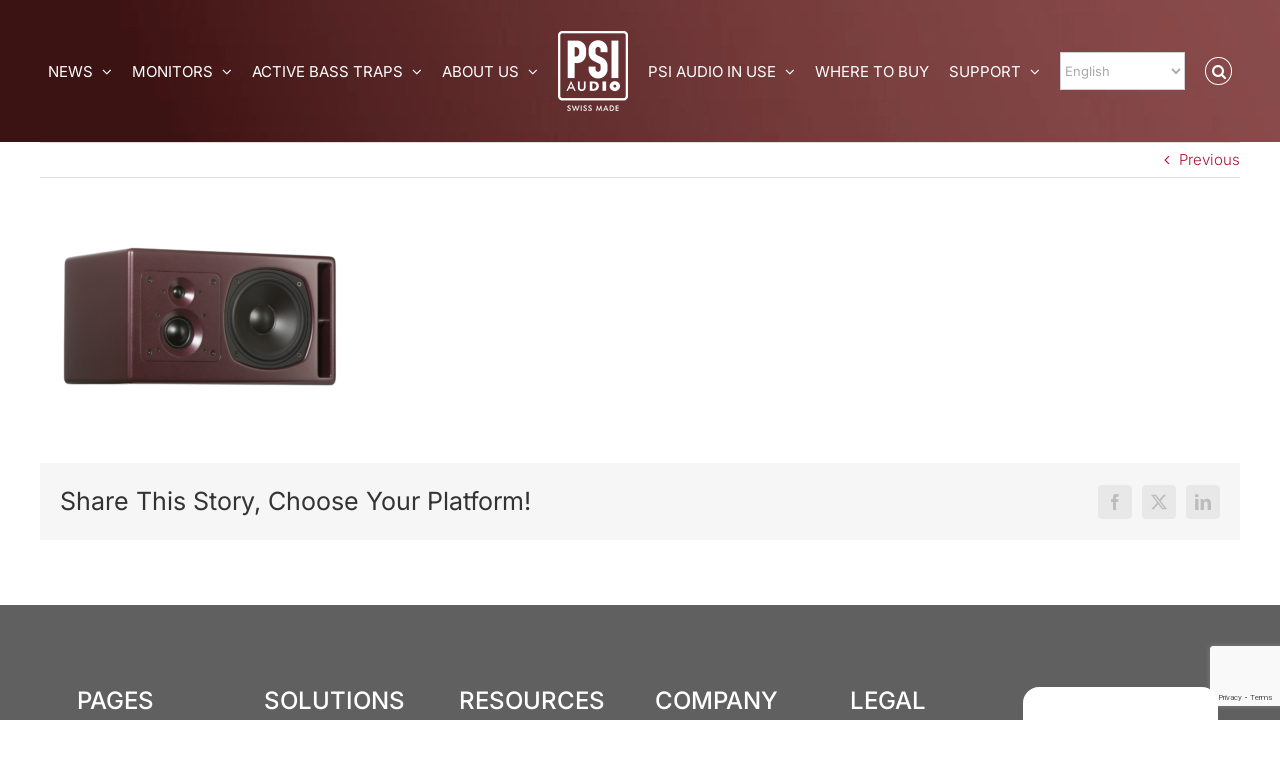

--- FILE ---
content_type: text/html; charset=UTF-8
request_url: https://www.psiaudio.swiss/event/gira-de-swissaudio/a23-m_red_horizontal_side/
body_size: 20855
content:
<!DOCTYPE html>
<html class="avada-html-layout-wide avada-html-header-position-top" lang="en-US">
<head>
	<meta http-equiv="X-UA-Compatible" content="IE=edge" />
	<meta http-equiv="Content-Type" content="text/html; charset=utf-8"/>
	<meta name="viewport" content="width=device-width, initial-scale=1" />
	<meta name='robots' content='index, follow, max-image-preview:large, max-snippet:-1, max-video-preview:-1' />

<!-- Google Tag Manager for WordPress by gtm4wp.com -->
<script data-cfasync="false" data-pagespeed-no-defer>
	var gtm4wp_datalayer_name = "dataLayer";
	var dataLayer = dataLayer || [];
</script>
<!-- End Google Tag Manager for WordPress by gtm4wp.com -->
	<!-- This site is optimized with the Yoast SEO Premium plugin v26.7 (Yoast SEO v26.7) - https://yoast.com/wordpress/plugins/seo/ -->
	<title>A23-M_Red_Horizontal_Side - PSI Audio</title>
	<link rel="canonical" href="https://www.psiaudio.swiss/event/gira-de-swissaudio/a23-m_red_horizontal_side/" />
	<meta property="og:locale" content="en_US" />
	<meta property="og:type" content="article" />
	<meta property="og:title" content="A23-M_Red_Horizontal_Side - PSI Audio" />
	<meta property="og:url" content="https://www.psiaudio.swiss/event/gira-de-swissaudio/a23-m_red_horizontal_side/" />
	<meta property="og:site_name" content="PSI Audio" />
	<meta property="article:publisher" content="https://www.facebook.com/psiaudio/" />
	<meta property="article:modified_time" content="2019-06-11T10:12:31+00:00" />
	<meta property="og:image" content="https://www.psiaudio.swiss/event/gira-de-swissaudio/a23-m_red_horizontal_side" />
	<meta property="og:image:width" content="1024" />
	<meta property="og:image:height" content="562" />
	<meta property="og:image:type" content="image/png" />
	<meta name="twitter:card" content="summary_large_image" />
	<meta name="twitter:site" content="@psiaudio" />
	<script type="application/ld+json" class="yoast-schema-graph">{"@context":"https://schema.org","@graph":[{"@type":"WebPage","@id":"https://www.psiaudio.swiss/event/gira-de-swissaudio/a23-m_red_horizontal_side/","url":"https://www.psiaudio.swiss/event/gira-de-swissaudio/a23-m_red_horizontal_side/","name":"A23-M_Red_Horizontal_Side - PSI Audio","isPartOf":{"@id":"https://www.psiaudio.swiss/#website"},"primaryImageOfPage":{"@id":"https://www.psiaudio.swiss/event/gira-de-swissaudio/a23-m_red_horizontal_side/#primaryimage"},"image":{"@id":"https://www.psiaudio.swiss/event/gira-de-swissaudio/a23-m_red_horizontal_side/#primaryimage"},"thumbnailUrl":"https://www.psiaudio.swiss/wp-content/uploads/2019/06/A23-M_Red_Horizontal_Side.png","datePublished":"2019-06-11T10:11:51+00:00","dateModified":"2019-06-11T10:12:31+00:00","breadcrumb":{"@id":"https://www.psiaudio.swiss/event/gira-de-swissaudio/a23-m_red_horizontal_side/#breadcrumb"},"inLanguage":"en-US","potentialAction":[{"@type":"ReadAction","target":["https://www.psiaudio.swiss/event/gira-de-swissaudio/a23-m_red_horizontal_side/"]}]},{"@type":"ImageObject","inLanguage":"en-US","@id":"https://www.psiaudio.swiss/event/gira-de-swissaudio/a23-m_red_horizontal_side/#primaryimage","url":"https://www.psiaudio.swiss/wp-content/uploads/2019/06/A23-M_Red_Horizontal_Side.png","contentUrl":"https://www.psiaudio.swiss/wp-content/uploads/2019/06/A23-M_Red_Horizontal_Side.png","width":1970,"height":1082,"caption":"PSI Audio A23-M Red Horizontal"},{"@type":"BreadcrumbList","@id":"https://www.psiaudio.swiss/event/gira-de-swissaudio/a23-m_red_horizontal_side/#breadcrumb","itemListElement":[{"@type":"ListItem","position":1,"name":"Home","item":"https://www.psiaudio.swiss/"},{"@type":"ListItem","position":2,"name":"PSI Audio &#8211; Gira de SWISSAUDIO por España","item":"https://www.psiaudio.swiss/event/gira-de-swissaudio/"},{"@type":"ListItem","position":3,"name":"A23-M_Red_Horizontal_Side"}]},{"@type":"WebSite","@id":"https://www.psiaudio.swiss/#website","url":"https://www.psiaudio.swiss/","name":"PSI Audio","description":"SWISS PRECISION AUDIO","publisher":{"@id":"https://www.psiaudio.swiss/#organization"},"potentialAction":[{"@type":"SearchAction","target":{"@type":"EntryPoint","urlTemplate":"https://www.psiaudio.swiss/?s={search_term_string}"},"query-input":{"@type":"PropertyValueSpecification","valueRequired":true,"valueName":"search_term_string"}}],"inLanguage":"en-US"},{"@type":"Organization","@id":"https://www.psiaudio.swiss/#organization","name":"PSI Audio","url":"https://www.psiaudio.swiss/","logo":{"@type":"ImageObject","inLanguage":"en-US","@id":"https://www.psiaudio.swiss/#/schema/logo/image/","url":"https://www.psiaudio.swiss/wp-content/uploads/2017/12/PSI_LOGO_CMYK_140.png","contentUrl":"https://www.psiaudio.swiss/wp-content/uploads/2017/12/PSI_LOGO_CMYK_140.png","width":140,"height":161,"caption":"PSI Audio"},"image":{"@id":"https://www.psiaudio.swiss/#/schema/logo/image/"},"sameAs":["https://www.facebook.com/psiaudio/","https://x.com/psiaudio","https://www.instagram.com/psiaudio/","https://www.linkedin.com/company/5272269/","https://www.youtube.com/user/PSIAudio1"]}]}</script>
	<!-- / Yoast SEO Premium plugin. -->


<link rel='dns-prefetch' href='//www.googletagmanager.com' />
<link rel="alternate" type="application/rss+xml" title="PSI Audio &raquo; Feed" href="https://www.psiaudio.swiss/feed/" />
<link rel="alternate" type="application/rss+xml" title="PSI Audio &raquo; Comments Feed" href="https://www.psiaudio.swiss/comments/feed/" />
<link rel="alternate" type="text/calendar" title="PSI Audio &raquo; iCal Feed" href="https://www.psiaudio.swiss/events/?ical=1" />
								<link rel="icon" href="https://www.psiaudio.swiss/wp-content/uploads/2025/12/PSI-Audio-fav-icon-64x64-1.png" type="image/png" />
		
					<!-- Apple Touch Icon -->
						<link rel="apple-touch-icon" sizes="180x180" href="https://www.psiaudio.swiss/wp-content/uploads/2025/12/PSI-Audio-Logo-180x180-1.png" type="image/png">
		
					<!-- Android Icon -->
						<link rel="icon" sizes="192x192" href="https://www.psiaudio.swiss/wp-content/uploads/2025/12/PSI-Audio-Logo-192x192-1.png" type="image/png">
		
					<!-- MS Edge Icon -->
						<meta name="msapplication-TileImage" content="https://www.psiaudio.swiss/wp-content/uploads/2025/12/PSI-Audio-Logo-270x270-1.png" type="image/png">
				<link rel="alternate" title="oEmbed (JSON)" type="application/json+oembed" href="https://www.psiaudio.swiss/wp-json/oembed/1.0/embed?url=https%3A%2F%2Fwww.psiaudio.swiss%2Fevent%2Fgira-de-swissaudio%2Fa23-m_red_horizontal_side%2F" />
<link rel="alternate" title="oEmbed (XML)" type="text/xml+oembed" href="https://www.psiaudio.swiss/wp-json/oembed/1.0/embed?url=https%3A%2F%2Fwww.psiaudio.swiss%2Fevent%2Fgira-de-swissaudio%2Fa23-m_red_horizontal_side%2F&#038;format=xml" />
<style id='wp-img-auto-sizes-contain-inline-css' type='text/css'>
img:is([sizes=auto i],[sizes^="auto," i]){contain-intrinsic-size:3000px 1500px}
/*# sourceURL=wp-img-auto-sizes-contain-inline-css */
</style>
<link rel='stylesheet' id='agile-store-locator-init-css' href='https://www.psiaudio.swiss/wp-content/plugins/agile-store-locator/public/css/init.css?ver=5.1.1' type='text/css' media='all' />
<link rel='stylesheet' id='contact-form-7-css' href='https://www.psiaudio.swiss/wp-content/plugins/contact-form-7/includes/css/styles.css?ver=6.1.4' type='text/css' media='all' />
<link rel='stylesheet' id='tablepress-default-css' href='https://www.psiaudio.swiss/wp-content/tablepress-combined.min.css?ver=58' type='text/css' media='all' />
<link rel='stylesheet' id='cf7cf-style-css' href='https://www.psiaudio.swiss/wp-content/plugins/contact-form-7-conditional-fields-pro/style.css?ver=2.6.7' type='text/css' media='all' />
<link rel='stylesheet' id='avada-child-style-css' href='https://www.psiaudio.swiss/wp-content/themes/avada-child/style.css?ver=1.0.0' type='text/css' media='all' />
<link rel='stylesheet' id='__EPYT__style-css' href='https://www.psiaudio.swiss/wp-content/plugins/youtube-embed-plus/styles/ytprefs.min.css?ver=14.2.4' type='text/css' media='all' />
<style id='__EPYT__style-inline-css' type='text/css'>

                .epyt-gallery-thumb {
                        width: 33.333%;
                }
                
/*# sourceURL=__EPYT__style-inline-css */
</style>
<link rel='stylesheet' id='fusion-dynamic-css-css' href='https://www.psiaudio.swiss/wp-content/uploads/fusion-styles/a66508dda7738c40865e9976e99652c0.min.css?ver=3.14.2' type='text/css' media='all' />
<script type="text/javascript" src="https://www.psiaudio.swiss/wp-includes/js/jquery/jquery.min.js?ver=3.7.1" id="jquery-core-js"></script>

<!-- Google tag (gtag.js) snippet added by Site Kit -->
<!-- Google Analytics snippet added by Site Kit -->
<script type="text/javascript" src="https://www.googletagmanager.com/gtag/js?id=G-MVEYRL09BD" id="google_gtagjs-js" async></script>
<script type="text/javascript" id="google_gtagjs-js-after">
/* <![CDATA[ */
window.dataLayer = window.dataLayer || [];function gtag(){dataLayer.push(arguments);}
gtag("set","linker",{"domains":["www.psiaudio.swiss"]});
gtag("js", new Date());
gtag("set", "developer_id.dZTNiMT", true);
gtag("config", "G-MVEYRL09BD");
//# sourceURL=google_gtagjs-js-after
/* ]]> */
</script>
<script type="text/javascript" id="__ytprefs__-js-extra">
/* <![CDATA[ */
var _EPYT_ = {"ajaxurl":"https://www.psiaudio.swiss/wp-admin/admin-ajax.php","security":"0aedfcd170","gallery_scrolloffset":"20","eppathtoscripts":"https://www.psiaudio.swiss/wp-content/plugins/youtube-embed-plus/scripts/","eppath":"https://www.psiaudio.swiss/wp-content/plugins/youtube-embed-plus/","epresponsiveselector":"[\"iframe.__youtube_prefs__\",\"iframe[src*='youtube.com']\",\"iframe[src*='youtube-nocookie.com']\",\"iframe[data-ep-src*='youtube.com']\",\"iframe[data-ep-src*='youtube-nocookie.com']\",\"iframe[data-ep-gallerysrc*='youtube.com']\"]","epdovol":"1","version":"14.2.4","evselector":"iframe.__youtube_prefs__[src], iframe[src*=\"youtube.com/embed/\"], iframe[src*=\"youtube-nocookie.com/embed/\"]","ajax_compat":"","maxres_facade":"eager","ytapi_load":"light","pause_others":"","stopMobileBuffer":"1","facade_mode":"1","not_live_on_channel":""};
//# sourceURL=__ytprefs__-js-extra
/* ]]> */
</script>
<script type='text/javascript' src='https://www.psiaudio.swiss/wp-content/plugins/youtube-embed-plus/scripts/ytprefs.min.js?m=1766494140'></script>
<link rel="https://api.w.org/" href="https://www.psiaudio.swiss/wp-json/" /><link rel="alternate" title="JSON" type="application/json" href="https://www.psiaudio.swiss/wp-json/wp/v2/media/15973" /><link rel="EditURI" type="application/rsd+xml" title="RSD" href="https://www.psiaudio.swiss/xmlrpc.php?rsd" />

<link rel='shortlink' href='https://www.psiaudio.swiss/?p=15973' />
<meta name="generator" content="Site Kit by Google 1.170.0" />    
    <script type="text/javascript">
        var ajaxurl = 'https://www.psiaudio.swiss/wp-admin/admin-ajax.php';
    </script>
<meta name="tec-api-version" content="v1"><meta name="tec-api-origin" content="https://www.psiaudio.swiss"><link rel="alternate" href="https://www.psiaudio.swiss/wp-json/tribe/events/v1/" />
<!-- Google Tag Manager for WordPress by gtm4wp.com -->
<!-- GTM Container placement set to automatic -->
<script data-cfasync="false" data-pagespeed-no-defer type="text/javascript">
	var dataLayer_content = {"pagePostType":"attachment","pagePostType2":"single-attachment","pagePostAuthor":"MARTIN Christian"};
	dataLayer.push( dataLayer_content );
</script>
<script data-cfasync="false" data-pagespeed-no-defer type="text/javascript">
(function(w,d,s,l,i){w[l]=w[l]||[];w[l].push({'gtm.start':
new Date().getTime(),event:'gtm.js'});var f=d.getElementsByTagName(s)[0],
j=d.createElement(s),dl=l!='dataLayer'?'&l='+l:'';j.async=true;j.src=
'//www.googletagmanager.com/gtm.js?id='+i+dl;f.parentNode.insertBefore(j,f);
})(window,document,'script','dataLayer','GTM-PJJD5JM');
</script>
<!-- End Google Tag Manager for WordPress by gtm4wp.com --><link rel="preload" href="https://www.psiaudio.swiss/wp-content/themes/Avada/includes/lib/assets/fonts/icomoon/awb-icons.woff" as="font" type="font/woff" crossorigin><link rel="preload" href="//www.psiaudio.swiss/wp-content/themes/Avada/includes/lib/assets/fonts/fontawesome/webfonts/fa-brands-400.woff2" as="font" type="font/woff2" crossorigin><link rel="preload" href="//www.psiaudio.swiss/wp-content/themes/Avada/includes/lib/assets/fonts/fontawesome/webfonts/fa-regular-400.woff2" as="font" type="font/woff2" crossorigin><link rel="preload" href="//www.psiaudio.swiss/wp-content/themes/Avada/includes/lib/assets/fonts/fontawesome/webfonts/fa-solid-900.woff2" as="font" type="font/woff2" crossorigin><link rel="preload" href="https://www.psiaudio.swiss/wp-content/uploads/fusion-icons/user-interface-v1.0/fonts/user-interface.ttf?55z8ir" as="font" type="font/ttf" crossorigin><link rel="preload" href="https://www.psiaudio.swiss/wp-content/uploads/fusion-icons/accountant-pro-icon-set-1/fonts/Accountant-Pro.ttf?ym7fev" as="font" type="font/ttf" crossorigin><link rel="preload" href="https://www.psiaudio.swiss/wp-content/uploads/fusion-icons/mechanic-icon-set/fonts/mechanic.ttf?h09x3l" as="font" type="font/ttf" crossorigin><link rel="preload" href="https://www.psiaudio.swiss/wp-content/uploads/fusion-icons/accountant-pro-icon-set/fonts/Accountant-Pro.ttf?ym7fev" as="font" type="font/ttf" crossorigin><link rel="preload" href="https://www.psiaudio.swiss/wp-content/uploads/fusion-icons/fitness-icon-set-1/fonts/fitness.ttf?9jppkm" as="font" type="font/ttf" crossorigin><link rel="preload" href="https://www.psiaudio.swiss/wp-content/uploads/fusion-icons/digital-agency-icon-set-2/fonts/digital.ttf?exhcqw" as="font" type="font/ttf" crossorigin><link rel="preload" href="https://www.psiaudio.swiss/wp-content/uploads/fusion-icons/fitness-icon-set/fonts/fitness.ttf?9jppkm" as="font" type="font/ttf" crossorigin><link rel="preload" href="https://www.psiaudio.swiss/wp-content/uploads/fusion-icons/digital-agency-icon-set-1/fonts/digital.ttf?exhcqw" as="font" type="font/ttf" crossorigin><link rel="preload" href="https://www.psiaudio.swiss/wp-content/uploads/fusion-icons/digital-agency-icon-set/fonts/digital.ttf?exhcqw" as="font" type="font/ttf" crossorigin><style type="text/css" id="css-fb-visibility">@media screen and (max-width: 640px){.fusion-no-small-visibility{display:none !important;}body .sm-text-align-center{text-align:center !important;}body .sm-text-align-left{text-align:left !important;}body .sm-text-align-right{text-align:right !important;}body .sm-text-align-justify{text-align:justify !important;}body .sm-flex-align-center{justify-content:center !important;}body .sm-flex-align-flex-start{justify-content:flex-start !important;}body .sm-flex-align-flex-end{justify-content:flex-end !important;}body .sm-mx-auto{margin-left:auto !important;margin-right:auto !important;}body .sm-ml-auto{margin-left:auto !important;}body .sm-mr-auto{margin-right:auto !important;}body .fusion-absolute-position-small{position:absolute;width:100%;}.awb-sticky.awb-sticky-small{ position: sticky; top: var(--awb-sticky-offset,0); }}@media screen and (min-width: 641px) and (max-width: 1004px){.fusion-no-medium-visibility{display:none !important;}body .md-text-align-center{text-align:center !important;}body .md-text-align-left{text-align:left !important;}body .md-text-align-right{text-align:right !important;}body .md-text-align-justify{text-align:justify !important;}body .md-flex-align-center{justify-content:center !important;}body .md-flex-align-flex-start{justify-content:flex-start !important;}body .md-flex-align-flex-end{justify-content:flex-end !important;}body .md-mx-auto{margin-left:auto !important;margin-right:auto !important;}body .md-ml-auto{margin-left:auto !important;}body .md-mr-auto{margin-right:auto !important;}body .fusion-absolute-position-medium{position:absolute;width:100%;}.awb-sticky.awb-sticky-medium{ position: sticky; top: var(--awb-sticky-offset,0); }}@media screen and (min-width: 1005px){.fusion-no-large-visibility{display:none !important;}body .lg-text-align-center{text-align:center !important;}body .lg-text-align-left{text-align:left !important;}body .lg-text-align-right{text-align:right !important;}body .lg-text-align-justify{text-align:justify !important;}body .lg-flex-align-center{justify-content:center !important;}body .lg-flex-align-flex-start{justify-content:flex-start !important;}body .lg-flex-align-flex-end{justify-content:flex-end !important;}body .lg-mx-auto{margin-left:auto !important;margin-right:auto !important;}body .lg-ml-auto{margin-left:auto !important;}body .lg-mr-auto{margin-right:auto !important;}body .fusion-absolute-position-large{position:absolute;width:100%;}.awb-sticky.awb-sticky-large{ position: sticky; top: var(--awb-sticky-offset,0); }}</style>
<!-- Google Tag Manager snippet added by Site Kit -->
<script type="text/javascript">
/* <![CDATA[ */

			( function( w, d, s, l, i ) {
				w[l] = w[l] || [];
				w[l].push( {'gtm.start': new Date().getTime(), event: 'gtm.js'} );
				var f = d.getElementsByTagName( s )[0],
					j = d.createElement( s ), dl = l != 'dataLayer' ? '&l=' + l : '';
				j.async = true;
				j.src = 'https://www.googletagmanager.com/gtm.js?id=' + i + dl;
				f.parentNode.insertBefore( j, f );
			} )( window, document, 'script', 'dataLayer', 'GTM-PJJD5JM' );
			
/* ]]> */
</script>

<!-- End Google Tag Manager snippet added by Site Kit -->
		<script type="text/javascript">
			var doc = document.documentElement;
			doc.setAttribute( 'data-useragent', navigator.userAgent );
		</script>
		<!-- Google Tag Manager -->
<script>(function(w,d,s,l,i){w[l]=w[l]||[];w[l].push({'gtm.start':
new Date().getTime(),event:'gtm.js'});var f=d.getElementsByTagName(s)[0],
j=d.createElement(s),dl=l!='dataLayer'?'&l='+l:'';j.async=true;j.src=
'https://www.googletagmanager.com/gtm.js?id='+i+dl;f.parentNode.insertBefore(j,f);
})(window,document,'script','dataLayer','GTM-PJJD5JM');</script>
<!-- End Google Tag Manager -->
	<style id='global-styles-inline-css' type='text/css'>
:root{--wp--preset--aspect-ratio--square: 1;--wp--preset--aspect-ratio--4-3: 4/3;--wp--preset--aspect-ratio--3-4: 3/4;--wp--preset--aspect-ratio--3-2: 3/2;--wp--preset--aspect-ratio--2-3: 2/3;--wp--preset--aspect-ratio--16-9: 16/9;--wp--preset--aspect-ratio--9-16: 9/16;--wp--preset--color--black: #000000;--wp--preset--color--cyan-bluish-gray: #abb8c3;--wp--preset--color--white: #ffffff;--wp--preset--color--pale-pink: #f78da7;--wp--preset--color--vivid-red: #cf2e2e;--wp--preset--color--luminous-vivid-orange: #ff6900;--wp--preset--color--luminous-vivid-amber: #fcb900;--wp--preset--color--light-green-cyan: #7bdcb5;--wp--preset--color--vivid-green-cyan: #00d084;--wp--preset--color--pale-cyan-blue: #8ed1fc;--wp--preset--color--vivid-cyan-blue: #0693e3;--wp--preset--color--vivid-purple: #9b51e0;--wp--preset--color--awb-color-1: rgba(255,255,255,1);--wp--preset--color--awb-color-2: rgba(246,246,246,1);--wp--preset--color--awb-color-3: rgba(232,232,232,1);--wp--preset--color--awb-color-4: rgba(224,222,222,1);--wp--preset--color--awb-color-5: rgba(158,158,158,1);--wp--preset--color--awb-color-6: rgba(116,116,116,1);--wp--preset--color--awb-color-7: rgba(51,51,51,1);--wp--preset--color--awb-color-8: rgba(10,3,3,1);--wp--preset--color--awb-color-custom-10: rgba(235,234,234,1);--wp--preset--color--awb-color-custom-11: rgba(120,120,120,1);--wp--preset--color--awb-color-custom-12: rgba(54,56,57,1);--wp--preset--color--awb-color-custom-13: rgba(191,191,191,1);--wp--preset--color--awb-color-custom-14: rgba(235,234,234,0.8);--wp--preset--color--awb-color-custom-15: rgba(0,0,0,1);--wp--preset--color--awb-color-custom-16: rgba(248,248,248,1);--wp--preset--color--awb-color-custom-17: rgba(132,0,3,1);--wp--preset--color--awb-color-custom-18: rgba(229,229,229,1);--wp--preset--gradient--vivid-cyan-blue-to-vivid-purple: linear-gradient(135deg,rgb(6,147,227) 0%,rgb(155,81,224) 100%);--wp--preset--gradient--light-green-cyan-to-vivid-green-cyan: linear-gradient(135deg,rgb(122,220,180) 0%,rgb(0,208,130) 100%);--wp--preset--gradient--luminous-vivid-amber-to-luminous-vivid-orange: linear-gradient(135deg,rgb(252,185,0) 0%,rgb(255,105,0) 100%);--wp--preset--gradient--luminous-vivid-orange-to-vivid-red: linear-gradient(135deg,rgb(255,105,0) 0%,rgb(207,46,46) 100%);--wp--preset--gradient--very-light-gray-to-cyan-bluish-gray: linear-gradient(135deg,rgb(238,238,238) 0%,rgb(169,184,195) 100%);--wp--preset--gradient--cool-to-warm-spectrum: linear-gradient(135deg,rgb(74,234,220) 0%,rgb(151,120,209) 20%,rgb(207,42,186) 40%,rgb(238,44,130) 60%,rgb(251,105,98) 80%,rgb(254,248,76) 100%);--wp--preset--gradient--blush-light-purple: linear-gradient(135deg,rgb(255,206,236) 0%,rgb(152,150,240) 100%);--wp--preset--gradient--blush-bordeaux: linear-gradient(135deg,rgb(254,205,165) 0%,rgb(254,45,45) 50%,rgb(107,0,62) 100%);--wp--preset--gradient--luminous-dusk: linear-gradient(135deg,rgb(255,203,112) 0%,rgb(199,81,192) 50%,rgb(65,88,208) 100%);--wp--preset--gradient--pale-ocean: linear-gradient(135deg,rgb(255,245,203) 0%,rgb(182,227,212) 50%,rgb(51,167,181) 100%);--wp--preset--gradient--electric-grass: linear-gradient(135deg,rgb(202,248,128) 0%,rgb(113,206,126) 100%);--wp--preset--gradient--midnight: linear-gradient(135deg,rgb(2,3,129) 0%,rgb(40,116,252) 100%);--wp--preset--font-size--small: 11.25px;--wp--preset--font-size--medium: 20px;--wp--preset--font-size--large: 22.5px;--wp--preset--font-size--x-large: 42px;--wp--preset--font-size--normal: 15px;--wp--preset--font-size--xlarge: 30px;--wp--preset--font-size--huge: 45px;--wp--preset--spacing--20: 0.44rem;--wp--preset--spacing--30: 0.67rem;--wp--preset--spacing--40: 1rem;--wp--preset--spacing--50: 1.5rem;--wp--preset--spacing--60: 2.25rem;--wp--preset--spacing--70: 3.38rem;--wp--preset--spacing--80: 5.06rem;--wp--preset--shadow--natural: 6px 6px 9px rgba(0, 0, 0, 0.2);--wp--preset--shadow--deep: 12px 12px 50px rgba(0, 0, 0, 0.4);--wp--preset--shadow--sharp: 6px 6px 0px rgba(0, 0, 0, 0.2);--wp--preset--shadow--outlined: 6px 6px 0px -3px rgb(255, 255, 255), 6px 6px rgb(0, 0, 0);--wp--preset--shadow--crisp: 6px 6px 0px rgb(0, 0, 0);}:where(.is-layout-flex){gap: 0.5em;}:where(.is-layout-grid){gap: 0.5em;}body .is-layout-flex{display: flex;}.is-layout-flex{flex-wrap: wrap;align-items: center;}.is-layout-flex > :is(*, div){margin: 0;}body .is-layout-grid{display: grid;}.is-layout-grid > :is(*, div){margin: 0;}:where(.wp-block-columns.is-layout-flex){gap: 2em;}:where(.wp-block-columns.is-layout-grid){gap: 2em;}:where(.wp-block-post-template.is-layout-flex){gap: 1.25em;}:where(.wp-block-post-template.is-layout-grid){gap: 1.25em;}.has-black-color{color: var(--wp--preset--color--black) !important;}.has-cyan-bluish-gray-color{color: var(--wp--preset--color--cyan-bluish-gray) !important;}.has-white-color{color: var(--wp--preset--color--white) !important;}.has-pale-pink-color{color: var(--wp--preset--color--pale-pink) !important;}.has-vivid-red-color{color: var(--wp--preset--color--vivid-red) !important;}.has-luminous-vivid-orange-color{color: var(--wp--preset--color--luminous-vivid-orange) !important;}.has-luminous-vivid-amber-color{color: var(--wp--preset--color--luminous-vivid-amber) !important;}.has-light-green-cyan-color{color: var(--wp--preset--color--light-green-cyan) !important;}.has-vivid-green-cyan-color{color: var(--wp--preset--color--vivid-green-cyan) !important;}.has-pale-cyan-blue-color{color: var(--wp--preset--color--pale-cyan-blue) !important;}.has-vivid-cyan-blue-color{color: var(--wp--preset--color--vivid-cyan-blue) !important;}.has-vivid-purple-color{color: var(--wp--preset--color--vivid-purple) !important;}.has-black-background-color{background-color: var(--wp--preset--color--black) !important;}.has-cyan-bluish-gray-background-color{background-color: var(--wp--preset--color--cyan-bluish-gray) !important;}.has-white-background-color{background-color: var(--wp--preset--color--white) !important;}.has-pale-pink-background-color{background-color: var(--wp--preset--color--pale-pink) !important;}.has-vivid-red-background-color{background-color: var(--wp--preset--color--vivid-red) !important;}.has-luminous-vivid-orange-background-color{background-color: var(--wp--preset--color--luminous-vivid-orange) !important;}.has-luminous-vivid-amber-background-color{background-color: var(--wp--preset--color--luminous-vivid-amber) !important;}.has-light-green-cyan-background-color{background-color: var(--wp--preset--color--light-green-cyan) !important;}.has-vivid-green-cyan-background-color{background-color: var(--wp--preset--color--vivid-green-cyan) !important;}.has-pale-cyan-blue-background-color{background-color: var(--wp--preset--color--pale-cyan-blue) !important;}.has-vivid-cyan-blue-background-color{background-color: var(--wp--preset--color--vivid-cyan-blue) !important;}.has-vivid-purple-background-color{background-color: var(--wp--preset--color--vivid-purple) !important;}.has-black-border-color{border-color: var(--wp--preset--color--black) !important;}.has-cyan-bluish-gray-border-color{border-color: var(--wp--preset--color--cyan-bluish-gray) !important;}.has-white-border-color{border-color: var(--wp--preset--color--white) !important;}.has-pale-pink-border-color{border-color: var(--wp--preset--color--pale-pink) !important;}.has-vivid-red-border-color{border-color: var(--wp--preset--color--vivid-red) !important;}.has-luminous-vivid-orange-border-color{border-color: var(--wp--preset--color--luminous-vivid-orange) !important;}.has-luminous-vivid-amber-border-color{border-color: var(--wp--preset--color--luminous-vivid-amber) !important;}.has-light-green-cyan-border-color{border-color: var(--wp--preset--color--light-green-cyan) !important;}.has-vivid-green-cyan-border-color{border-color: var(--wp--preset--color--vivid-green-cyan) !important;}.has-pale-cyan-blue-border-color{border-color: var(--wp--preset--color--pale-cyan-blue) !important;}.has-vivid-cyan-blue-border-color{border-color: var(--wp--preset--color--vivid-cyan-blue) !important;}.has-vivid-purple-border-color{border-color: var(--wp--preset--color--vivid-purple) !important;}.has-vivid-cyan-blue-to-vivid-purple-gradient-background{background: var(--wp--preset--gradient--vivid-cyan-blue-to-vivid-purple) !important;}.has-light-green-cyan-to-vivid-green-cyan-gradient-background{background: var(--wp--preset--gradient--light-green-cyan-to-vivid-green-cyan) !important;}.has-luminous-vivid-amber-to-luminous-vivid-orange-gradient-background{background: var(--wp--preset--gradient--luminous-vivid-amber-to-luminous-vivid-orange) !important;}.has-luminous-vivid-orange-to-vivid-red-gradient-background{background: var(--wp--preset--gradient--luminous-vivid-orange-to-vivid-red) !important;}.has-very-light-gray-to-cyan-bluish-gray-gradient-background{background: var(--wp--preset--gradient--very-light-gray-to-cyan-bluish-gray) !important;}.has-cool-to-warm-spectrum-gradient-background{background: var(--wp--preset--gradient--cool-to-warm-spectrum) !important;}.has-blush-light-purple-gradient-background{background: var(--wp--preset--gradient--blush-light-purple) !important;}.has-blush-bordeaux-gradient-background{background: var(--wp--preset--gradient--blush-bordeaux) !important;}.has-luminous-dusk-gradient-background{background: var(--wp--preset--gradient--luminous-dusk) !important;}.has-pale-ocean-gradient-background{background: var(--wp--preset--gradient--pale-ocean) !important;}.has-electric-grass-gradient-background{background: var(--wp--preset--gradient--electric-grass) !important;}.has-midnight-gradient-background{background: var(--wp--preset--gradient--midnight) !important;}.has-small-font-size{font-size: var(--wp--preset--font-size--small) !important;}.has-medium-font-size{font-size: var(--wp--preset--font-size--medium) !important;}.has-large-font-size{font-size: var(--wp--preset--font-size--large) !important;}.has-x-large-font-size{font-size: var(--wp--preset--font-size--x-large) !important;}
/*# sourceURL=global-styles-inline-css */
</style>
<link rel='stylesheet' id='wp-block-library-css' href='https://www.psiaudio.swiss/wp-includes/css/dist/block-library/style.min.css?ver=90f8d07358fc597889ff028144c01370' type='text/css' media='all' />
<style id='wp-block-library-inline-css' type='text/css'>
/*wp_block_styles_on_demand_placeholder:696ef2b3c5865*/
/*# sourceURL=wp-block-library-inline-css */
</style>
<style id='wp-block-library-theme-inline-css' type='text/css'>
.wp-block-audio :where(figcaption){color:#555;font-size:13px;text-align:center}.is-dark-theme .wp-block-audio :where(figcaption){color:#ffffffa6}.wp-block-audio{margin:0 0 1em}.wp-block-code{border:1px solid #ccc;border-radius:4px;font-family:Menlo,Consolas,monaco,monospace;padding:.8em 1em}.wp-block-embed :where(figcaption){color:#555;font-size:13px;text-align:center}.is-dark-theme .wp-block-embed :where(figcaption){color:#ffffffa6}.wp-block-embed{margin:0 0 1em}.blocks-gallery-caption{color:#555;font-size:13px;text-align:center}.is-dark-theme .blocks-gallery-caption{color:#ffffffa6}:root :where(.wp-block-image figcaption){color:#555;font-size:13px;text-align:center}.is-dark-theme :root :where(.wp-block-image figcaption){color:#ffffffa6}.wp-block-image{margin:0 0 1em}.wp-block-pullquote{border-bottom:4px solid;border-top:4px solid;color:currentColor;margin-bottom:1.75em}.wp-block-pullquote :where(cite),.wp-block-pullquote :where(footer),.wp-block-pullquote__citation{color:currentColor;font-size:.8125em;font-style:normal;text-transform:uppercase}.wp-block-quote{border-left:.25em solid;margin:0 0 1.75em;padding-left:1em}.wp-block-quote cite,.wp-block-quote footer{color:currentColor;font-size:.8125em;font-style:normal;position:relative}.wp-block-quote:where(.has-text-align-right){border-left:none;border-right:.25em solid;padding-left:0;padding-right:1em}.wp-block-quote:where(.has-text-align-center){border:none;padding-left:0}.wp-block-quote.is-large,.wp-block-quote.is-style-large,.wp-block-quote:where(.is-style-plain){border:none}.wp-block-search .wp-block-search__label{font-weight:700}.wp-block-search__button{border:1px solid #ccc;padding:.375em .625em}:where(.wp-block-group.has-background){padding:1.25em 2.375em}.wp-block-separator.has-css-opacity{opacity:.4}.wp-block-separator{border:none;border-bottom:2px solid;margin-left:auto;margin-right:auto}.wp-block-separator.has-alpha-channel-opacity{opacity:1}.wp-block-separator:not(.is-style-wide):not(.is-style-dots){width:100px}.wp-block-separator.has-background:not(.is-style-dots){border-bottom:none;height:1px}.wp-block-separator.has-background:not(.is-style-wide):not(.is-style-dots){height:2px}.wp-block-table{margin:0 0 1em}.wp-block-table td,.wp-block-table th{word-break:normal}.wp-block-table :where(figcaption){color:#555;font-size:13px;text-align:center}.is-dark-theme .wp-block-table :where(figcaption){color:#ffffffa6}.wp-block-video :where(figcaption){color:#555;font-size:13px;text-align:center}.is-dark-theme .wp-block-video :where(figcaption){color:#ffffffa6}.wp-block-video{margin:0 0 1em}:root :where(.wp-block-template-part.has-background){margin-bottom:0;margin-top:0;padding:1.25em 2.375em}
/*# sourceURL=/wp-includes/css/dist/block-library/theme.min.css */
</style>
<style id='classic-theme-styles-inline-css' type='text/css'>
/*! This file is auto-generated */
.wp-block-button__link{color:#fff;background-color:#32373c;border-radius:9999px;box-shadow:none;text-decoration:none;padding:calc(.667em + 2px) calc(1.333em + 2px);font-size:1.125em}.wp-block-file__button{background:#32373c;color:#fff;text-decoration:none}
/*# sourceURL=/wp-includes/css/classic-themes.min.css */
</style>
</head>

<body class="attachment wp-singular attachment-template-default single single-attachment postid-15973 attachmentid-15973 attachment-png wp-theme-Avada wp-child-theme-avada-child tribe-no-js awb-no-sidebars fusion-image-hovers fusion-pagination-sizing fusion-button_type-flat fusion-button_span-no fusion-button_gradient-linear avada-image-rollover-circle-yes avada-image-rollover-yes avada-image-rollover-direction-left fusion-has-button-gradient fusion-body ltr fusion-sticky-header no-mobile-slidingbar fusion-sub-menu-slide mobile-logo-pos-left layout-wide-mode avada-has-boxed-modal-shadow-none layout-scroll-offset-full avada-has-zero-margin-offset-top fusion-top-header menu-text-align-left mobile-menu-design-modern fusion-show-pagination-text fusion-header-layout-v7 avada-responsive avada-footer-fx-none avada-menu-highlight-style-textcolor fusion-search-form-classic fusion-main-menu-search-dropdown fusion-avatar-square avada-sticky-shrinkage avada-dropdown-styles avada-blog-layout-large avada-blog-archive-layout-grid avada-ec-not-100-width avada-ec-meta-layout-below_content avada-header-shadow-no avada-menu-icon-position-top avada-has-mainmenu-dropdown-divider fusion-has-main-nav-icon-circle avada-has-header-100-width avada-has-pagetitle-bg-full avada-has-pagetitle-bg-parallax avada-has-main-nav-search-icon avada-has-breadcrumb-mobile-hidden avada-has-titlebar-hide avada-has-footer-widget-bg-image avada-has-header-bg-image avada-header-bg-repeat avada-has-header-bg-full avada-has-pagination-padding avada-flyout-menu-direction-fade avada-ec-views-v2" data-awb-post-id="15973">
			<!-- Google Tag Manager (noscript) snippet added by Site Kit -->
		<noscript>
			<iframe src="https://www.googletagmanager.com/ns.html?id=GTM-PJJD5JM" height="0" width="0" style="display:none;visibility:hidden"></iframe>
		</noscript>
		<!-- End Google Tag Manager (noscript) snippet added by Site Kit -->
		
<!-- GTM Container placement set to automatic -->
<!-- Google Tag Manager (noscript) -->
				<noscript><iframe src="https://www.googletagmanager.com/ns.html?id=GTM-PJJD5JM" height="0" width="0" style="display:none;visibility:hidden" aria-hidden="true"></iframe></noscript>
<!-- End Google Tag Manager (noscript) -->	<a class="skip-link screen-reader-text" href="#content">Skip to content</a>

	<div id="boxed-wrapper">
		
		<div id="wrapper" class="fusion-wrapper">
			<div id="home" style="position:relative;top:-1px;"></div>
							
					
			<header class="fusion-header-wrapper">
				<div class="fusion-header-v7 fusion-logo-alignment fusion-logo-left fusion-sticky-menu- fusion-sticky-logo-1 fusion-mobile-logo-1  fusion-mobile-menu-design-modern">
					<div class="fusion-header-sticky-height"></div>
<div class="fusion-header" >
	<div class="fusion-row fusion-middle-logo-menu">
				<nav class="fusion-main-menu fusion-main-menu-sticky" aria-label="Main Menu"><ul id="menu-psi-audio-website-2026" class="fusion-menu fusion-middle-logo-ul"><li  id="menu-item-12111"  class="menu-item menu-item-type-custom menu-item-object-custom menu-item-has-children menu-item-12111 fusion-dropdown-menu"  data-item-id="12111"><a  class="fusion-top-level-link fusion-textcolor-highlight"><span class="menu-text">News</span> <span class="fusion-caret"><i class="fusion-dropdown-indicator" aria-hidden="true"></i></span></a><ul class="sub-menu"><li  id="menu-item-14001"  class="menu-item menu-item-type-post_type menu-item-object-page menu-item-14001 fusion-dropdown-submenu" ><a  href="https://www.psiaudio.swiss/product-news/" class="fusion-textcolor-highlight"><span>Product News</span></a></li><li  id="menu-item-15676"  class="menu-item menu-item-type-post_type menu-item-object-page menu-item-15676 fusion-dropdown-submenu" ><a  href="https://www.psiaudio.swiss/events/" class="fusion-textcolor-highlight"><span>Events</span></a></li><li  id="menu-item-12458"  class="menu-item menu-item-type-post_type menu-item-object-page menu-item-12458 fusion-dropdown-submenu" ><a  href="https://www.psiaudio.swiss/reviews/" class="fusion-textcolor-highlight"><span>Product Reviews</span></a></li><li  id="menu-item-16791"  class="menu-item menu-item-type-post_type menu-item-object-page menu-item-16791 fusion-dropdown-submenu" ><a  href="https://www.psiaudio.swiss/press-releases/" class="fusion-textcolor-highlight"><span>Press Releases</span></a></li></ul></li><li  id="menu-item-12074"  class="menu-item menu-item-type-post_type menu-item-object-page menu-item-has-children menu-item-12074 fusion-dropdown-menu"  data-item-id="12074"><a  href="https://www.psiaudio.swiss/monitors_overview/" class="fusion-top-level-link fusion-textcolor-highlight"><span class="menu-text">Monitors</span> <span class="fusion-caret"><i class="fusion-dropdown-indicator" aria-hidden="true"></i></span></a><ul class="sub-menu"><li  id="menu-item-12130"  class="menu-item menu-item-type-post_type menu-item-object-page menu-item-12130 fusion-dropdown-submenu" ><a  href="https://www.psiaudio.swiss/monitors_overview/" class="fusion-textcolor-highlight"><span>Overview</span></a></li><li  id="menu-item-13897"  class="menu-item menu-item-type-post_type menu-item-object-page menu-item-13897 fusion-dropdown-submenu" ><a  title="A14-M Broadcast" href="https://www.psiaudio.swiss/a14-m-broadcast/" class="fusion-textcolor-highlight"><span>A14-M Broadcast</span></a></li><li  id="menu-item-13913"  class="menu-item menu-item-type-post_type menu-item-object-page menu-item-13913 fusion-dropdown-submenu" ><a  title="A14-M Studio" href="https://www.psiaudio.swiss/a14-m-studio/" class="fusion-textcolor-highlight"><span>A14-M Studio</span></a></li><li  id="menu-item-18602"  class="menu-item menu-item-type-post_type menu-item-object-page menu-item-18602 fusion-dropdown-submenu" ><a  href="https://www.psiaudio.swiss/a17-m-powerful-near-field-studio-monitor/" class="fusion-textcolor-highlight"><span>A17-M – Powerful near field studio monitor</span></a></li><li  id="menu-item-12796"  class="menu-item menu-item-type-post_type menu-item-object-page menu-item-12796 fusion-dropdown-submenu" ><a  title="A21-M – Perfectly accurate mid field monitor" href="https://www.psiaudio.swiss/a21-m-perfectly-accurate-mid-field-monitor/" class="fusion-textcolor-highlight"><span>A21-M – Perfectly accurate mid field monitor</span></a></li><li  id="menu-item-16048"  class="menu-item menu-item-type-post_type menu-item-object-page menu-item-16048 fusion-dropdown-submenu" ><a  title="A23-M – Three-way studio monitor perfection" href="https://www.psiaudio.swiss/a23-m-three-way-studio-monitor-perfection/" class="fusion-textcolor-highlight"><span>A23-M – Three-way studio monitor perfection</span></a></li><li  id="menu-item-17914"  class="menu-item menu-item-type-post_type menu-item-object-page menu-item-17914 fusion-dropdown-submenu" ><a  title="A25-M – The most accurate speaker ever" href="https://www.psiaudio.swiss/a25-m-the-most-accurate-speaker-ever/" class="fusion-textcolor-highlight"><span>A25-M – The most accurate speaker ever</span></a></li><li  id="menu-item-37159"  class="menu-item menu-item-type-post_type menu-item-object-page menu-item-37159 fusion-dropdown-submenu" ><a  href="https://www.psiaudio.swiss/a226-main-precision-and-power-redefined/" class="fusion-textcolor-highlight"><span>A226-MAIN – Precision and Power Redefined</span></a></li><li  id="menu-item-12322"  class="menu-item menu-item-type-post_type menu-item-object-page menu-item-12322 fusion-dropdown-submenu" ><a  title="A215-M – Compact Mastering monitor" href="https://www.psiaudio.swiss/a215-m-compact-mastering-monitors/" class="fusion-textcolor-highlight"><span>A215-M – Compact Mastering monitor</span></a></li><li  id="menu-item-14154"  class="menu-item menu-item-type-post_type menu-item-object-page menu-item-14154 fusion-dropdown-submenu" ><a  title="A214-M – Powerful center speaker" href="https://www.psiaudio.swiss/a214-m-powerful-center-speaker/" class="fusion-textcolor-highlight"><span>A214-M – Powerful center speaker</span></a></li><li  id="menu-item-13946"  class="menu-item menu-item-type-post_type menu-item-object-page menu-item-13946 fusion-dropdown-submenu" ><a  title="Sub A125-M – Compact accurate Subwoofer" href="https://www.psiaudio.swiss/sub-a125-m-compact-accurate-subwoofer/" class="fusion-textcolor-highlight"><span>Sub A125-M – Compact accurate Subwoofer</span></a></li><li  id="menu-item-13927"  class="menu-item menu-item-type-post_type menu-item-object-page menu-item-13927 fusion-dropdown-submenu" ><a  href="https://www.psiaudio.swiss/sub-a225-m-full-range-subwoofer/" class="fusion-textcolor-highlight"><span>Sub A225-M – Full range subwoofer</span></a></li><li  id="menu-item-39632"  class="menu-item menu-item-type-post_type menu-item-object-page menu-item-39632 fusion-dropdown-submenu" ><a  href="https://www.psiaudio.swiss/a326-d-rex/" class="fusion-textcolor-highlight"><span>Sub A326 D-REX</span></a></li><li  id="menu-item-20156"  class="menu-item menu-item-type-custom menu-item-object-custom menu-item-has-children menu-item-20156 fusion-dropdown-submenu" ><a  href="https://www.psiaudio.swiss/accessories" class="fusion-textcolor-highlight"><span>ACCESSORIES</span></a><ul class="sub-menu"><li  id="menu-item-14183"  class="menu-item menu-item-type-post_type menu-item-object-page menu-item-14183" ><a  href="https://www.psiaudio.swiss/gig-bag/" class="fusion-textcolor-highlight"><span>Gig Bags</span></a></li><li  id="menu-item-20147"  class="menu-item menu-item-type-post_type menu-item-object-page menu-item-20147" ><a  href="https://www.psiaudio.swiss/lfe-module-for-sub-a225-m/" class="fusion-textcolor-highlight"><span>LFE Module for Sub A225-M</span></a></li><li  id="menu-item-12661"  class="menu-item menu-item-type-post_type menu-item-object-page menu-item-12661" ><a  href="https://www.psiaudio.swiss/rb-router-and-bass-management-system/" class="fusion-textcolor-highlight"><span>R&#038;B – Router and Bass Management</span></a></li><li  id="menu-item-14522"  class="menu-item menu-item-type-post_type menu-item-object-page menu-item-14522" ><a  href="https://www.psiaudio.swiss/metal-grill-brackets/" class="fusion-textcolor-highlight"><span>Metal grill &#038; Brackets</span></a></li></ul></li><li  id="menu-item-19198"  class="menu-item menu-item-type-post_type menu-item-object-page menu-item-19198 fusion-dropdown-submenu" ><a  href="https://www.psiaudio.swiss/heritage3-all-the-legacy-of-psi-audio-in-your-livingroom/" class="fusion-textcolor-highlight"><span>Héritage3 – All the legacy of PSI Audio</span></a></li></ul></li><li  id="menu-item-20462"  class="menu-item menu-item-type-custom menu-item-object-custom menu-item-has-children menu-item-20462 fusion-dropdown-menu"  data-item-id="20462"><a  href="https://www.psiaudio.swiss/avaa-technology/" class="fusion-top-level-link fusion-textcolor-highlight"><span class="menu-text">Active bass traps</span> <span class="fusion-caret"><i class="fusion-dropdown-indicator" aria-hidden="true"></i></span></a><ul class="sub-menu"><li  id="menu-item-20916"  class="menu-item menu-item-type-post_type menu-item-object-page menu-item-20916 fusion-dropdown-submenu" ><a  href="https://www.psiaudio.swiss/active-bass-traps-overview/" class="fusion-textcolor-highlight"><span>Overview</span></a></li><li  id="menu-item-20335"  class="menu-item menu-item-type-post_type menu-item-object-page menu-item-20335 fusion-dropdown-submenu" ><a  href="https://www.psiaudio.swiss/avaa-c214-active-bass-trap/" class="fusion-textcolor-highlight"><span>AVAA C214 – Active Bass Trap (digital)</span></a></li><li  id="menu-item-19458"  class="menu-item menu-item-type-post_type menu-item-object-page menu-item-19458 fusion-dropdown-submenu" ><a  href="https://www.psiaudio.swiss/avaa-c20-active-bass-trap/" class="fusion-textcolor-highlight"><span>AVAA C20 – Active Bass Trap (analog)</span></a></li><li  id="menu-item-20945"  class="menu-item menu-item-type-post_type menu-item-object-page menu-item-20945 fusion-dropdown-submenu" ><a  href="https://www.psiaudio.swiss/avaa-technology/" class="fusion-textcolor-highlight"><span>AVAA Technology</span></a></li><li  id="menu-item-20458"  class="menu-item menu-item-type-post_type menu-item-object-page menu-item-20458 fusion-dropdown-submenu" ><a  href="https://www.psiaudio.swiss/psi-audio-avaa-blog/" class="fusion-textcolor-highlight"><span>Active bass trap / AVAA Blog</span></a></li></ul></li><li  id="menu-item-14425"  class="menu-item menu-item-type-custom menu-item-object-custom menu-item-has-children menu-item-14425 fusion-dropdown-menu"  data-item-id="14425"><a  class="fusion-top-level-link fusion-textcolor-highlight"><span class="menu-text">About us</span> <span class="fusion-caret"><i class="fusion-dropdown-indicator" aria-hidden="true"></i></span></a><ul class="sub-menu"><li  id="menu-item-14406"  class="menu-item menu-item-type-custom menu-item-object-custom menu-item-has-children menu-item-14406 fusion-dropdown-submenu" ><a  class="fusion-textcolor-highlight"><span>Philosophy</span></a><ul class="sub-menu"><li  id="menu-item-14398"  class="menu-item menu-item-type-post_type menu-item-object-page menu-item-14398" ><a  title="Design PSI Audio" href="https://www.psiaudio.swiss/design/" class="fusion-textcolor-highlight"><span>Design</span></a></li><li  id="menu-item-14404"  class="menu-item menu-item-type-post_type menu-item-object-page menu-item-14404" ><a  href="https://www.psiaudio.swiss/technology/" class="fusion-textcolor-highlight"><span>Technology</span></a></li><li  id="menu-item-14401"  class="menu-item menu-item-type-post_type menu-item-object-page menu-item-14401" ><a  href="https://www.psiaudio.swiss/manufacturing/" class="fusion-textcolor-highlight"><span>Manufacturing</span></a></li></ul></li><li  id="menu-item-14435"  class="menu-item menu-item-type-post_type menu-item-object-page menu-item-14435 fusion-dropdown-submenu" ><a  href="https://www.psiaudio.swiss/company/" class="fusion-textcolor-highlight"><span>Company</span></a></li><li  id="menu-item-14442"  class="menu-item menu-item-type-post_type menu-item-object-page menu-item-14442 fusion-dropdown-submenu" ><a  href="https://www.psiaudio.swiss/team/" class="fusion-textcolor-highlight"><span>Team</span></a></li><li  id="menu-item-14430"  class="menu-item menu-item-type-post_type menu-item-object-page menu-item-14430 fusion-dropdown-submenu" ><a  href="https://www.psiaudio.swiss/history/" class="fusion-textcolor-highlight"><span>History</span></a></li><li  id="menu-item-12155"  class="menu-item menu-item-type-post_type menu-item-object-page menu-item-12155 fusion-dropdown-submenu" ><a  href="https://www.psiaudio.swiss/contact/" class="fusion-textcolor-highlight"><span>Contact</span></a></li></ul></li>	<li class="fusion-middle-logo-menu-logo fusion-logo" data-margin-top="31px" data-margin-bottom="31px" data-margin-left="0px" data-margin-right="0px">
			<a class="fusion-logo-link"  href="https://www.psiaudio.swiss/" >

						<!-- standard logo -->
			<img src="https://www.psiaudio.swiss/wp-content/uploads/2020/09/PSI_LOGO_TRANS_main_80.png" srcset="https://www.psiaudio.swiss/wp-content/uploads/2020/09/PSI_LOGO_TRANS_main_80.png 1x, https://www.psiaudio.swiss/wp-content/uploads/2020/09/PSI_LOGO_TRANS_Retina_160.png 2x" width="70" height="80" style="max-height:80px;height:auto;" alt="PSI Audio Logo" data-retina_logo_url="https://www.psiaudio.swiss/wp-content/uploads/2020/09/PSI_LOGO_TRANS_Retina_160.png" class="fusion-standard-logo" />

											<!-- mobile logo -->
				<img src="https://www.psiaudio.swiss/wp-content/uploads/2020/09/PSI_LOGO_TRANS_main_80.png" srcset="https://www.psiaudio.swiss/wp-content/uploads/2020/09/PSI_LOGO_TRANS_main_80.png 1x, https://www.psiaudio.swiss/wp-content/uploads/2020/09/PSI_LOGO_TRANS_Retina_160.png 2x" width="70" height="80" style="max-height:80px;height:auto;" alt="PSI Audio Logo" data-retina_logo_url="https://www.psiaudio.swiss/wp-content/uploads/2020/09/PSI_LOGO_TRANS_Retina_160.png" class="fusion-mobile-logo" />
			
											<!-- sticky header logo -->
				<img src="https://www.psiaudio.swiss/wp-content/uploads/2020/09/PSI_LOGO_TRANS_main_80.png" srcset="https://www.psiaudio.swiss/wp-content/uploads/2020/09/PSI_LOGO_TRANS_main_80.png 1x, https://www.psiaudio.swiss/wp-content/uploads/2020/09/PSI_LOGO_TRANS_Retina_160.png 2x" width="70" height="80" style="max-height:80px;height:auto;" alt="PSI Audio Logo" data-retina_logo_url="https://www.psiaudio.swiss/wp-content/uploads/2020/09/PSI_LOGO_TRANS_Retina_160.png" class="fusion-sticky-logo" />
					</a>
		</li><li  id="menu-item-14750"  class="menu-item menu-item-type-custom menu-item-object-custom menu-item-has-children menu-item-14750 fusion-dropdown-menu"  data-item-id="14750"><a  class="fusion-top-level-link fusion-textcolor-highlight"><span class="menu-text">PSI Audio in use</span> <span class="fusion-caret"><i class="fusion-dropdown-indicator" aria-hidden="true"></i></span></a><ul class="sub-menu"><li  id="menu-item-18953"  class="menu-item menu-item-type-post_type menu-item-object-page menu-item-18953 fusion-dropdown-submenu" ><a  href="https://www.psiaudio.swiss/be-immersive-with-psi-audio/" class="fusion-textcolor-highlight"><span>Be Immersive with PSI Audio</span></a></li><li  id="menu-item-40595"  class="menu-item menu-item-type-post_type menu-item-object-page menu-item-40595 fusion-dropdown-submenu" ><a  href="https://www.psiaudio.swiss/psi-audio-in-the-broadcast/" class="fusion-textcolor-highlight"><span>PSI Audio in the Broadcast</span></a></li><li  id="menu-item-12087"  class="menu-item menu-item-type-post_type menu-item-object-page menu-item-12087 fusion-dropdown-submenu" ><a  href="https://www.psiaudio.swiss/user-stories/" class="fusion-textcolor-highlight"><span>User Stories</span></a></li><li  id="menu-item-14766"  class="menu-item menu-item-type-post_type menu-item-object-page menu-item-14766 fusion-dropdown-submenu" ><a  href="https://www.psiaudio.swiss/videos/" class="fusion-textcolor-highlight"><span>Videos</span></a></li><li  id="menu-item-14606"  class="menu-item menu-item-type-post_type menu-item-object-page menu-item-14606 fusion-dropdown-submenu" ><a  href="https://www.psiaudio.swiss/gallery/" class="fusion-textcolor-highlight"><span>Gallery</span></a></li></ul></li><li  id="menu-item-11911"  class="menu-item menu-item-type-post_type menu-item-object-page menu-item-11911"  data-item-id="11911"><a  href="https://www.psiaudio.swiss/where-to-buy/" class="fusion-top-level-link fusion-textcolor-highlight"><span class="menu-text">Where to buy</span></a></li><li  id="menu-item-18858"  class="menu-item menu-item-type-custom menu-item-object-custom menu-item-has-children menu-item-18858 fusion-dropdown-menu"  data-item-id="18858"><a  class="fusion-top-level-link fusion-textcolor-highlight"><span class="menu-text">Support</span> <span class="fusion-caret"><i class="fusion-dropdown-indicator" aria-hidden="true"></i></span></a><ul class="sub-menu"><li  id="menu-item-16581"  class="menu-item menu-item-type-post_type menu-item-object-page menu-item-16581 fusion-dropdown-submenu" ><a  href="https://www.psiaudio.swiss/register-your-product/" class="fusion-textcolor-highlight"><span>Register your product</span></a></li><li  id="menu-item-20594"  class="menu-item menu-item-type-post_type menu-item-object-page menu-item-20594 fusion-dropdown-submenu" ><a  href="https://www.psiaudio.swiss/support-request/" class="fusion-textcolor-highlight"><span>Support Request</span></a></li><li  id="menu-item-18956"  class="menu-item menu-item-type-post_type menu-item-object-page menu-item-18956 fusion-dropdown-submenu" ><a  href="https://www.psiaudio.swiss/technical-data/" class="fusion-textcolor-highlight"><span>Technical Data</span></a></li><li  id="menu-item-18955"  class="menu-item menu-item-type-post_type menu-item-object-page menu-item-18955 fusion-dropdown-submenu" ><a  href="https://www.psiaudio.swiss/measurement-protocol/" class="fusion-textcolor-highlight"><span>Measurement Protocol</span></a></li><li  id="menu-item-18859"  class="menu-item menu-item-type-post_type menu-item-object-page menu-item-18859 fusion-dropdown-submenu" ><a  href="https://www.psiaudio.swiss/downloads/" class="fusion-textcolor-highlight"><span>Downloads</span></a></li><li  id="menu-item-2840"  class="menu-item menu-item-type-post_type menu-item-object-page menu-item-2840 fusion-dropdown-submenu" ><a  href="https://www.psiaudio.swiss/faq-page/" class="fusion-textcolor-highlight"><span>FAQ</span></a></li><li  id="menu-item-16227"  class="menu-item menu-item-type-post_type menu-item-object-page menu-item-16227 fusion-dropdown-submenu" ><a  href="https://www.psiaudio.swiss/general-terms-and-conditions/" class="fusion-textcolor-highlight"><span>General Terms and Conditions</span></a></li></ul></li><li style="position:relative;" class="menu-item menu-item-gtranslate gt-menu-38178"></li><li class="fusion-custom-menu-item fusion-main-menu-search"><a class="fusion-main-menu-icon" href="#" aria-label="Search" data-title="Search" title="Search" role="button" aria-expanded="false"></a><div class="fusion-custom-menu-item-contents">		<form role="search" class="searchform fusion-search-form  fusion-search-form-classic" method="get" action="https://www.psiaudio.swiss/">
			<div class="fusion-search-form-content">

				
				<div class="fusion-search-field search-field">
					<label><span class="screen-reader-text">Search for:</span>
													<input type="search" value="" name="s" class="s" placeholder="Search..." required aria-required="true" aria-label="Search..."/>
											</label>
				</div>
				<div class="fusion-search-button search-button">
					<input type="submit" class="fusion-search-submit searchsubmit" aria-label="Search" value="&#xf002;" />
									</div>

				
			</div>


			
		</form>
		</div></li></ul></nav><div class="fusion-mobile-navigation"><ul id="menu-psi-audio-website-2027" class="fusion-mobile-menu"><li   class="menu-item menu-item-type-custom menu-item-object-custom menu-item-has-children menu-item-12111 fusion-dropdown-menu"  data-item-id="12111"><a  class="fusion-top-level-link fusion-textcolor-highlight"><span class="menu-text">News</span> <span class="fusion-caret"><i class="fusion-dropdown-indicator" aria-hidden="true"></i></span></a><ul class="sub-menu"><li   class="menu-item menu-item-type-post_type menu-item-object-page menu-item-14001 fusion-dropdown-submenu" ><a  href="https://www.psiaudio.swiss/product-news/" class="fusion-textcolor-highlight"><span>Product News</span></a></li><li   class="menu-item menu-item-type-post_type menu-item-object-page menu-item-15676 fusion-dropdown-submenu" ><a  href="https://www.psiaudio.swiss/events/" class="fusion-textcolor-highlight"><span>Events</span></a></li><li   class="menu-item menu-item-type-post_type menu-item-object-page menu-item-12458 fusion-dropdown-submenu" ><a  href="https://www.psiaudio.swiss/reviews/" class="fusion-textcolor-highlight"><span>Product Reviews</span></a></li><li   class="menu-item menu-item-type-post_type menu-item-object-page menu-item-16791 fusion-dropdown-submenu" ><a  href="https://www.psiaudio.swiss/press-releases/" class="fusion-textcolor-highlight"><span>Press Releases</span></a></li></ul></li><li   class="menu-item menu-item-type-post_type menu-item-object-page menu-item-has-children menu-item-12074 fusion-dropdown-menu"  data-item-id="12074"><a  href="https://www.psiaudio.swiss/monitors_overview/" class="fusion-top-level-link fusion-textcolor-highlight"><span class="menu-text">Monitors</span> <span class="fusion-caret"><i class="fusion-dropdown-indicator" aria-hidden="true"></i></span></a><ul class="sub-menu"><li   class="menu-item menu-item-type-post_type menu-item-object-page menu-item-12130 fusion-dropdown-submenu" ><a  href="https://www.psiaudio.swiss/monitors_overview/" class="fusion-textcolor-highlight"><span>Overview</span></a></li><li   class="menu-item menu-item-type-post_type menu-item-object-page menu-item-13897 fusion-dropdown-submenu" ><a  title="A14-M Broadcast" href="https://www.psiaudio.swiss/a14-m-broadcast/" class="fusion-textcolor-highlight"><span>A14-M Broadcast</span></a></li><li   class="menu-item menu-item-type-post_type menu-item-object-page menu-item-13913 fusion-dropdown-submenu" ><a  title="A14-M Studio" href="https://www.psiaudio.swiss/a14-m-studio/" class="fusion-textcolor-highlight"><span>A14-M Studio</span></a></li><li   class="menu-item menu-item-type-post_type menu-item-object-page menu-item-18602 fusion-dropdown-submenu" ><a  href="https://www.psiaudio.swiss/a17-m-powerful-near-field-studio-monitor/" class="fusion-textcolor-highlight"><span>A17-M – Powerful near field studio monitor</span></a></li><li   class="menu-item menu-item-type-post_type menu-item-object-page menu-item-12796 fusion-dropdown-submenu" ><a  title="A21-M – Perfectly accurate mid field monitor" href="https://www.psiaudio.swiss/a21-m-perfectly-accurate-mid-field-monitor/" class="fusion-textcolor-highlight"><span>A21-M – Perfectly accurate mid field monitor</span></a></li><li   class="menu-item menu-item-type-post_type menu-item-object-page menu-item-16048 fusion-dropdown-submenu" ><a  title="A23-M – Three-way studio monitor perfection" href="https://www.psiaudio.swiss/a23-m-three-way-studio-monitor-perfection/" class="fusion-textcolor-highlight"><span>A23-M – Three-way studio monitor perfection</span></a></li><li   class="menu-item menu-item-type-post_type menu-item-object-page menu-item-17914 fusion-dropdown-submenu" ><a  title="A25-M – The most accurate speaker ever" href="https://www.psiaudio.swiss/a25-m-the-most-accurate-speaker-ever/" class="fusion-textcolor-highlight"><span>A25-M – The most accurate speaker ever</span></a></li><li   class="menu-item menu-item-type-post_type menu-item-object-page menu-item-37159 fusion-dropdown-submenu" ><a  href="https://www.psiaudio.swiss/a226-main-precision-and-power-redefined/" class="fusion-textcolor-highlight"><span>A226-MAIN – Precision and Power Redefined</span></a></li><li   class="menu-item menu-item-type-post_type menu-item-object-page menu-item-12322 fusion-dropdown-submenu" ><a  title="A215-M – Compact Mastering monitor" href="https://www.psiaudio.swiss/a215-m-compact-mastering-monitors/" class="fusion-textcolor-highlight"><span>A215-M – Compact Mastering monitor</span></a></li><li   class="menu-item menu-item-type-post_type menu-item-object-page menu-item-14154 fusion-dropdown-submenu" ><a  title="A214-M – Powerful center speaker" href="https://www.psiaudio.swiss/a214-m-powerful-center-speaker/" class="fusion-textcolor-highlight"><span>A214-M – Powerful center speaker</span></a></li><li   class="menu-item menu-item-type-post_type menu-item-object-page menu-item-13946 fusion-dropdown-submenu" ><a  title="Sub A125-M – Compact accurate Subwoofer" href="https://www.psiaudio.swiss/sub-a125-m-compact-accurate-subwoofer/" class="fusion-textcolor-highlight"><span>Sub A125-M – Compact accurate Subwoofer</span></a></li><li   class="menu-item menu-item-type-post_type menu-item-object-page menu-item-13927 fusion-dropdown-submenu" ><a  href="https://www.psiaudio.swiss/sub-a225-m-full-range-subwoofer/" class="fusion-textcolor-highlight"><span>Sub A225-M – Full range subwoofer</span></a></li><li   class="menu-item menu-item-type-post_type menu-item-object-page menu-item-39632 fusion-dropdown-submenu" ><a  href="https://www.psiaudio.swiss/a326-d-rex/" class="fusion-textcolor-highlight"><span>Sub A326 D-REX</span></a></li><li   class="menu-item menu-item-type-custom menu-item-object-custom menu-item-has-children menu-item-20156 fusion-dropdown-submenu" ><a  href="https://www.psiaudio.swiss/accessories" class="fusion-textcolor-highlight"><span>ACCESSORIES</span></a><ul class="sub-menu"><li   class="menu-item menu-item-type-post_type menu-item-object-page menu-item-14183" ><a  href="https://www.psiaudio.swiss/gig-bag/" class="fusion-textcolor-highlight"><span>Gig Bags</span></a></li><li   class="menu-item menu-item-type-post_type menu-item-object-page menu-item-20147" ><a  href="https://www.psiaudio.swiss/lfe-module-for-sub-a225-m/" class="fusion-textcolor-highlight"><span>LFE Module for Sub A225-M</span></a></li><li   class="menu-item menu-item-type-post_type menu-item-object-page menu-item-12661" ><a  href="https://www.psiaudio.swiss/rb-router-and-bass-management-system/" class="fusion-textcolor-highlight"><span>R&#038;B – Router and Bass Management</span></a></li><li   class="menu-item menu-item-type-post_type menu-item-object-page menu-item-14522" ><a  href="https://www.psiaudio.swiss/metal-grill-brackets/" class="fusion-textcolor-highlight"><span>Metal grill &#038; Brackets</span></a></li></ul></li><li   class="menu-item menu-item-type-post_type menu-item-object-page menu-item-19198 fusion-dropdown-submenu" ><a  href="https://www.psiaudio.swiss/heritage3-all-the-legacy-of-psi-audio-in-your-livingroom/" class="fusion-textcolor-highlight"><span>Héritage3 – All the legacy of PSI Audio</span></a></li></ul></li><li   class="menu-item menu-item-type-custom menu-item-object-custom menu-item-has-children menu-item-20462 fusion-dropdown-menu"  data-item-id="20462"><a  href="https://www.psiaudio.swiss/avaa-technology/" class="fusion-top-level-link fusion-textcolor-highlight"><span class="menu-text">Active bass traps</span> <span class="fusion-caret"><i class="fusion-dropdown-indicator" aria-hidden="true"></i></span></a><ul class="sub-menu"><li   class="menu-item menu-item-type-post_type menu-item-object-page menu-item-20916 fusion-dropdown-submenu" ><a  href="https://www.psiaudio.swiss/active-bass-traps-overview/" class="fusion-textcolor-highlight"><span>Overview</span></a></li><li   class="menu-item menu-item-type-post_type menu-item-object-page menu-item-20335 fusion-dropdown-submenu" ><a  href="https://www.psiaudio.swiss/avaa-c214-active-bass-trap/" class="fusion-textcolor-highlight"><span>AVAA C214 – Active Bass Trap (digital)</span></a></li><li   class="menu-item menu-item-type-post_type menu-item-object-page menu-item-19458 fusion-dropdown-submenu" ><a  href="https://www.psiaudio.swiss/avaa-c20-active-bass-trap/" class="fusion-textcolor-highlight"><span>AVAA C20 – Active Bass Trap (analog)</span></a></li><li   class="menu-item menu-item-type-post_type menu-item-object-page menu-item-20945 fusion-dropdown-submenu" ><a  href="https://www.psiaudio.swiss/avaa-technology/" class="fusion-textcolor-highlight"><span>AVAA Technology</span></a></li><li   class="menu-item menu-item-type-post_type menu-item-object-page menu-item-20458 fusion-dropdown-submenu" ><a  href="https://www.psiaudio.swiss/psi-audio-avaa-blog/" class="fusion-textcolor-highlight"><span>Active bass trap / AVAA Blog</span></a></li></ul></li><li   class="menu-item menu-item-type-custom menu-item-object-custom menu-item-has-children menu-item-14425 fusion-dropdown-menu"  data-item-id="14425"><a  class="fusion-top-level-link fusion-textcolor-highlight"><span class="menu-text">About us</span> <span class="fusion-caret"><i class="fusion-dropdown-indicator" aria-hidden="true"></i></span></a><ul class="sub-menu"><li   class="menu-item menu-item-type-custom menu-item-object-custom menu-item-has-children menu-item-14406 fusion-dropdown-submenu" ><a  class="fusion-textcolor-highlight"><span>Philosophy</span></a><ul class="sub-menu"><li   class="menu-item menu-item-type-post_type menu-item-object-page menu-item-14398" ><a  title="Design PSI Audio" href="https://www.psiaudio.swiss/design/" class="fusion-textcolor-highlight"><span>Design</span></a></li><li   class="menu-item menu-item-type-post_type menu-item-object-page menu-item-14404" ><a  href="https://www.psiaudio.swiss/technology/" class="fusion-textcolor-highlight"><span>Technology</span></a></li><li   class="menu-item menu-item-type-post_type menu-item-object-page menu-item-14401" ><a  href="https://www.psiaudio.swiss/manufacturing/" class="fusion-textcolor-highlight"><span>Manufacturing</span></a></li></ul></li><li   class="menu-item menu-item-type-post_type menu-item-object-page menu-item-14435 fusion-dropdown-submenu" ><a  href="https://www.psiaudio.swiss/company/" class="fusion-textcolor-highlight"><span>Company</span></a></li><li   class="menu-item menu-item-type-post_type menu-item-object-page menu-item-14442 fusion-dropdown-submenu" ><a  href="https://www.psiaudio.swiss/team/" class="fusion-textcolor-highlight"><span>Team</span></a></li><li   class="menu-item menu-item-type-post_type menu-item-object-page menu-item-14430 fusion-dropdown-submenu" ><a  href="https://www.psiaudio.swiss/history/" class="fusion-textcolor-highlight"><span>History</span></a></li><li   class="menu-item menu-item-type-post_type menu-item-object-page menu-item-12155 fusion-dropdown-submenu" ><a  href="https://www.psiaudio.swiss/contact/" class="fusion-textcolor-highlight"><span>Contact</span></a></li></ul></li>	<li class="fusion-middle-logo-menu-logo fusion-logo" data-margin-top="31px" data-margin-bottom="31px" data-margin-left="0px" data-margin-right="0px">
			<a class="fusion-logo-link"  href="https://www.psiaudio.swiss/" >

						<!-- standard logo -->
			<img src="https://www.psiaudio.swiss/wp-content/uploads/2020/09/PSI_LOGO_TRANS_main_80.png" srcset="https://www.psiaudio.swiss/wp-content/uploads/2020/09/PSI_LOGO_TRANS_main_80.png 1x, https://www.psiaudio.swiss/wp-content/uploads/2020/09/PSI_LOGO_TRANS_Retina_160.png 2x" width="70" height="80" style="max-height:80px;height:auto;" alt="PSI Audio Logo" data-retina_logo_url="https://www.psiaudio.swiss/wp-content/uploads/2020/09/PSI_LOGO_TRANS_Retina_160.png" class="fusion-standard-logo" />

											<!-- mobile logo -->
				<img src="https://www.psiaudio.swiss/wp-content/uploads/2020/09/PSI_LOGO_TRANS_main_80.png" srcset="https://www.psiaudio.swiss/wp-content/uploads/2020/09/PSI_LOGO_TRANS_main_80.png 1x, https://www.psiaudio.swiss/wp-content/uploads/2020/09/PSI_LOGO_TRANS_Retina_160.png 2x" width="70" height="80" style="max-height:80px;height:auto;" alt="PSI Audio Logo" data-retina_logo_url="https://www.psiaudio.swiss/wp-content/uploads/2020/09/PSI_LOGO_TRANS_Retina_160.png" class="fusion-mobile-logo" />
			
											<!-- sticky header logo -->
				<img src="https://www.psiaudio.swiss/wp-content/uploads/2020/09/PSI_LOGO_TRANS_main_80.png" srcset="https://www.psiaudio.swiss/wp-content/uploads/2020/09/PSI_LOGO_TRANS_main_80.png 1x, https://www.psiaudio.swiss/wp-content/uploads/2020/09/PSI_LOGO_TRANS_Retina_160.png 2x" width="70" height="80" style="max-height:80px;height:auto;" alt="PSI Audio Logo" data-retina_logo_url="https://www.psiaudio.swiss/wp-content/uploads/2020/09/PSI_LOGO_TRANS_Retina_160.png" class="fusion-sticky-logo" />
					</a>
		</li><li   class="menu-item menu-item-type-custom menu-item-object-custom menu-item-has-children menu-item-14750 fusion-dropdown-menu"  data-item-id="14750"><a  class="fusion-top-level-link fusion-textcolor-highlight"><span class="menu-text">PSI Audio in use</span> <span class="fusion-caret"><i class="fusion-dropdown-indicator" aria-hidden="true"></i></span></a><ul class="sub-menu"><li   class="menu-item menu-item-type-post_type menu-item-object-page menu-item-18953 fusion-dropdown-submenu" ><a  href="https://www.psiaudio.swiss/be-immersive-with-psi-audio/" class="fusion-textcolor-highlight"><span>Be Immersive with PSI Audio</span></a></li><li   class="menu-item menu-item-type-post_type menu-item-object-page menu-item-40595 fusion-dropdown-submenu" ><a  href="https://www.psiaudio.swiss/psi-audio-in-the-broadcast/" class="fusion-textcolor-highlight"><span>PSI Audio in the Broadcast</span></a></li><li   class="menu-item menu-item-type-post_type menu-item-object-page menu-item-12087 fusion-dropdown-submenu" ><a  href="https://www.psiaudio.swiss/user-stories/" class="fusion-textcolor-highlight"><span>User Stories</span></a></li><li   class="menu-item menu-item-type-post_type menu-item-object-page menu-item-14766 fusion-dropdown-submenu" ><a  href="https://www.psiaudio.swiss/videos/" class="fusion-textcolor-highlight"><span>Videos</span></a></li><li   class="menu-item menu-item-type-post_type menu-item-object-page menu-item-14606 fusion-dropdown-submenu" ><a  href="https://www.psiaudio.swiss/gallery/" class="fusion-textcolor-highlight"><span>Gallery</span></a></li></ul></li><li   class="menu-item menu-item-type-post_type menu-item-object-page menu-item-11911"  data-item-id="11911"><a  href="https://www.psiaudio.swiss/where-to-buy/" class="fusion-top-level-link fusion-textcolor-highlight"><span class="menu-text">Where to buy</span></a></li><li   class="menu-item menu-item-type-custom menu-item-object-custom menu-item-has-children menu-item-18858 fusion-dropdown-menu"  data-item-id="18858"><a  class="fusion-top-level-link fusion-textcolor-highlight"><span class="menu-text">Support</span> <span class="fusion-caret"><i class="fusion-dropdown-indicator" aria-hidden="true"></i></span></a><ul class="sub-menu"><li   class="menu-item menu-item-type-post_type menu-item-object-page menu-item-16581 fusion-dropdown-submenu" ><a  href="https://www.psiaudio.swiss/register-your-product/" class="fusion-textcolor-highlight"><span>Register your product</span></a></li><li   class="menu-item menu-item-type-post_type menu-item-object-page menu-item-20594 fusion-dropdown-submenu" ><a  href="https://www.psiaudio.swiss/support-request/" class="fusion-textcolor-highlight"><span>Support Request</span></a></li><li   class="menu-item menu-item-type-post_type menu-item-object-page menu-item-18956 fusion-dropdown-submenu" ><a  href="https://www.psiaudio.swiss/technical-data/" class="fusion-textcolor-highlight"><span>Technical Data</span></a></li><li   class="menu-item menu-item-type-post_type menu-item-object-page menu-item-18955 fusion-dropdown-submenu" ><a  href="https://www.psiaudio.swiss/measurement-protocol/" class="fusion-textcolor-highlight"><span>Measurement Protocol</span></a></li><li   class="menu-item menu-item-type-post_type menu-item-object-page menu-item-18859 fusion-dropdown-submenu" ><a  href="https://www.psiaudio.swiss/downloads/" class="fusion-textcolor-highlight"><span>Downloads</span></a></li><li   class="menu-item menu-item-type-post_type menu-item-object-page menu-item-2840 fusion-dropdown-submenu" ><a  href="https://www.psiaudio.swiss/faq-page/" class="fusion-textcolor-highlight"><span>FAQ</span></a></li><li   class="menu-item menu-item-type-post_type menu-item-object-page menu-item-16227 fusion-dropdown-submenu" ><a  href="https://www.psiaudio.swiss/general-terms-and-conditions/" class="fusion-textcolor-highlight"><span>General Terms and Conditions</span></a></li></ul></li></ul></div>	<div class="fusion-mobile-menu-icons">
							<a href="#" class="fusion-icon awb-icon-bars" aria-label="Toggle mobile menu" aria-expanded="false"></a>
		
		
		
			</div>

<nav class="fusion-mobile-nav-holder fusion-mobile-menu-text-align-left" aria-label="Main Menu Mobile"></nav>

					</div>
</div>
				</div>
				<div class="fusion-clearfix"></div>
			</header>
								
							<div id="sliders-container" class="fusion-slider-visibility">
					</div>
				
					
							
			
						<main id="main" class="clearfix ">
				<div class="fusion-row" style="">

<section id="content" style="">
			<div class="single-navigation clearfix">
			<a href="https://www.psiaudio.swiss/event/gira-de-swissaudio/" rel="prev">Previous</a>					</div>
	
					<article id="post-15973" class="post post-15973 attachment type-attachment status-inherit hentry">
										<span class="entry-title" style="display: none;">A23-M_Red_Horizontal_Side</span>
			
									
						<div class="post-content">
				<p class="attachment"><a data-rel="iLightbox[postimages]" data-title="" data-caption="" href='https://www.psiaudio.swiss/wp-content/uploads/2019/06/A23-M_Red_Horizontal_Side.png'><img decoding="async" width="300" height="165" src="https://www.psiaudio.swiss/wp-content/uploads/2019/06/A23-M_Red_Horizontal_Side-300x165.png" class="attachment-medium size-medium lazyload" alt="PSI Audio A23-M Red Horizontal" srcset="data:image/svg+xml,%3Csvg%20xmlns%3D%27http%3A%2F%2Fwww.w3.org%2F2000%2Fsvg%27%20width%3D%271970%27%20height%3D%271082%27%20viewBox%3D%270%200%201970%201082%27%3E%3Crect%20width%3D%271970%27%20height%3D%271082%27%20fill-opacity%3D%220%22%2F%3E%3C%2Fsvg%3E" data-orig-src="https://www.psiaudio.swiss/wp-content/uploads/2019/06/A23-M_Red_Horizontal_Side-300x165.png" data-srcset="https://www.psiaudio.swiss/wp-content/uploads/2019/06/A23-M_Red_Horizontal_Side-200x110.png 200w, https://www.psiaudio.swiss/wp-content/uploads/2019/06/A23-M_Red_Horizontal_Side-300x165.png 300w, https://www.psiaudio.swiss/wp-content/uploads/2019/06/A23-M_Red_Horizontal_Side-400x220.png 400w, https://www.psiaudio.swiss/wp-content/uploads/2019/06/A23-M_Red_Horizontal_Side-600x330.png 600w, https://www.psiaudio.swiss/wp-content/uploads/2019/06/A23-M_Red_Horizontal_Side-768x422.png 768w, https://www.psiaudio.swiss/wp-content/uploads/2019/06/A23-M_Red_Horizontal_Side-800x439.png 800w, https://www.psiaudio.swiss/wp-content/uploads/2019/06/A23-M_Red_Horizontal_Side-1024x562.png 1024w, https://www.psiaudio.swiss/wp-content/uploads/2019/06/A23-M_Red_Horizontal_Side-1200x659.png 1200w" data-sizes="auto" /></a></p>
							</div>

																									<div class="fusion-sharing-box fusion-theme-sharing-box fusion-single-sharing-box">
		<h4>Share This Story, Choose Your Platform!</h4>
		<div class="fusion-social-networks boxed-icons"><div class="fusion-social-networks-wrapper"><a  class="fusion-social-network-icon fusion-tooltip fusion-facebook awb-icon-facebook" style="color:var(--sharing_social_links_icon_color);background-color:var(--sharing_social_links_box_color);border-color:var(--sharing_social_links_box_color);" data-placement="top" data-title="Facebook" data-toggle="tooltip" title="Facebook" href="https://www.facebook.com/sharer.php?u=https%3A%2F%2Fwww.psiaudio.swiss%2Fevent%2Fgira-de-swissaudio%2Fa23-m_red_horizontal_side%2F&amp;t=A23-M_Red_Horizontal_Side" target="_blank" rel="noreferrer"><span class="screen-reader-text">Facebook</span></a><a  class="fusion-social-network-icon fusion-tooltip fusion-twitter awb-icon-twitter" style="color:var(--sharing_social_links_icon_color);background-color:var(--sharing_social_links_box_color);border-color:var(--sharing_social_links_box_color);" data-placement="top" data-title="X" data-toggle="tooltip" title="X" href="https://x.com/intent/post?url=https%3A%2F%2Fwww.psiaudio.swiss%2Fevent%2Fgira-de-swissaudio%2Fa23-m_red_horizontal_side%2F&amp;text=A23-M_Red_Horizontal_Side" target="_blank" rel="noopener noreferrer"><span class="screen-reader-text">X</span></a><a  class="fusion-social-network-icon fusion-tooltip fusion-linkedin awb-icon-linkedin fusion-last-social-icon" style="color:var(--sharing_social_links_icon_color);background-color:var(--sharing_social_links_box_color);border-color:var(--sharing_social_links_box_color);" data-placement="top" data-title="LinkedIn" data-toggle="tooltip" title="LinkedIn" href="https://www.linkedin.com/shareArticle?mini=true&amp;url=https%3A%2F%2Fwww.psiaudio.swiss%2Fevent%2Fgira-de-swissaudio%2Fa23-m_red_horizontal_side%2F&amp;title=A23-M_Red_Horizontal_Side&amp;summary=" target="_blank" rel="noopener noreferrer"><span class="screen-reader-text">LinkedIn</span></a><div class="fusion-clearfix"></div></div></div>	</div>
													
													


													</article>
	</section>
						
					</div>  <!-- fusion-row -->
				</main>  <!-- #main -->
				
				
								
					<div class="fusion-tb-footer fusion-footer"><div class="fusion-footer-widget-area fusion-widget-area"><div class="fusion-fullwidth fullwidth-box fusion-builder-row-1 fusion-flex-container hundred-percent-fullwidth non-hundred-percent-height-scrolling" style="--link_hover_color: #f37258;--awb-border-sizes-top:0px;--awb-border-sizes-bottom:0px;--awb-border-sizes-left:0px;--awb-border-sizes-right:0px;--awb-border-radius-top-left:0px;--awb-border-radius-top-right:0px;--awb-border-radius-bottom-right:0px;--awb-border-radius-bottom-left:0px;--awb-padding-top:82px;--awb-padding-right:6%;--awb-padding-bottom:24px;--awb-padding-left:6%;--awb-padding-top-medium:42px;--awb-padding-right-medium:30px;--awb-padding-left-medium:30px;--awb-margin-top:0px;--awb-margin-bottom:0px;--awb-background-color:#606060;--awb-flex-wrap:wrap;" ><div class="fusion-builder-row fusion-row fusion-flex-align-items-flex-start fusion-flex-content-wrap" style="width:104% !important;max-width:104% !important;margin-left: calc(-4% / 2 );margin-right: calc(-4% / 2 );"><div class="fusion-layout-column fusion_builder_column fusion-builder-column-0 fusion-flex-column" style="--awb-bg-size:cover;--awb-width-large:16%;--awb-margin-top-large:0px;--awb-spacing-right-large:12%;--awb-margin-bottom-large:20px;--awb-spacing-left-large:12%;--awb-width-medium:20%;--awb-order-medium:0;--awb-spacing-right-medium:9.6%;--awb-spacing-left-medium:9.6%;--awb-width-small:100%;--awb-order-small:0;--awb-spacing-right-small:1.92%;--awb-margin-bottom-small:36px;--awb-spacing-left-small:1.92%;"><div class="fusion-column-wrapper fusion-column-has-shadow fusion-flex-justify-content-flex-start fusion-content-layout-column"><div class="fusion-title title fusion-title-1 fusion-sep-none fusion-title-text fusion-title-size-four" style="--awb-text-color:var(--awb-color1);--awb-margin-bottom:20px;--awb-margin-top-small:10px;--awb-margin-bottom-small:10px;--awb-font-size:24px;"><h4 class="fusion-title-heading title-heading-left fusion-responsive-typography-calculated" style="font-family:&quot;Inter&quot;;font-style:normal;font-weight:500;margin:0;text-transform:uppercase;font-size:1em;--fontSize:24;line-height:1.2;">Pages</h4></div><nav class="awb-menu awb-menu_column awb-menu_em-hover mobile-mode-collapse-to-button awb-menu_icons-left awb-menu_dc-yes mobile-trigger-fullwidth-off awb-menu_mobile-toggle awb-menu_indent-left mobile-size-full-absolute loading mega-menu-loading awb-menu_desktop awb-menu_dropdown awb-menu_expand-right awb-menu_transition-fade" style="--awb-font-size:17px;--awb-line-height:1.7;--awb-text-transform:var(--awb-typography3-text-transform);--awb-min-height:36px;--awb-gap:8px;--awb-align-items:center;--awb-justify-content:center;--awb-border-bottom:2px;--awb-color:var(--awb-color1);--awb-letter-spacing:0px;--awb-active-color:var(--awb-color1);--awb-active-border-bottom:2px;--awb-active-border-color:var(--awb-color1);--awb-submenu-color:var(--awb-color1);--awb-submenu-bg:#191a1b;--awb-submenu-sep-color:#191a1b;--awb-submenu-active-bg:#262626;--awb-submenu-active-color:var(--awb-color1);--awb-submenu-font-size:17px;--awb-submenu-text-transform:var(--awb-typography3-text-transform);--awb-submenu-line-height:1.7;--awb-submenu-letter-spacing:0px;--awb-icons-color:var(--awb-color1);--awb-icons-hover-color:var(--awb-color1);--awb-main-justify-content:flex-start;--awb-mobile-trigger-color:#191a1b;--awb-mobile-font-size:17px;--awb-mobile-text-transform:var(--awb-typography3-text-transform);--awb-mobile-line-height:1.7;--awb-mobile-letter-spacing:0px;--awb-justify-title:flex-start;--awb-mobile-justify:flex-start;--awb-mobile-caret-left:auto;--awb-mobile-caret-right:0;--awb-fusion-font-family-typography:&quot;Inter&quot;;--awb-fusion-font-style-typography:normal;--awb-fusion-font-weight-typography:400;--awb-fusion-font-family-submenu-typography:&quot;DM Mono&quot;;--awb-fusion-font-style-submenu-typography:normal;--awb-fusion-font-weight-submenu-typography:400;--awb-fusion-font-family-mobile-typography:&quot;DM Mono&quot;;--awb-fusion-font-style-mobile-typography:normal;--awb-fusion-font-weight-mobile-typography:400;" aria-label="Footer Pages Menu 01 - Main" data-breakpoint="0" data-count="0" data-transition-type="left" data-transition-time="300" data-expand="right"><ul id="menu-footer-pages-menu-01-main" class="fusion-menu awb-menu__main-ul awb-menu__main-ul_column"><li  id="menu-item-40524"  class="a1i0s0 menu-item menu-item-type-custom menu-item-object-custom menu-item-40524 awb-menu__li awb-menu__main-li awb-menu__main-li_regular"  data-classes="a1i0s0" data-item-id="40524"><span class="awb-menu__main-background-default awb-menu__main-background-default_left"></span><span class="awb-menu__main-background-active awb-menu__main-background-active_left"></span><a  href="https://www.psiaudio.swiss/monitors_overview/" class="awb-menu__main-a awb-menu__main-a_regular"><span class="menu-text">Monitors Overview</span></a></li><li  id="menu-item-40525"  class="a1i0s0 menu-item menu-item-type-custom menu-item-object-custom menu-item-40525 awb-menu__li awb-menu__main-li awb-menu__main-li_regular"  data-classes="a1i0s0" data-item-id="40525"><span class="awb-menu__main-background-default awb-menu__main-background-default_left"></span><span class="awb-menu__main-background-active awb-menu__main-background-active_left"></span><a  href="https://www.psiaudio.swiss/active-bass-traps-overview/" class="awb-menu__main-a awb-menu__main-a_regular"><span class="menu-text">Active Bass Traps</span></a></li><li  id="menu-item-40526"  class="a1i0s0 menu-item menu-item-type-custom menu-item-object-custom menu-item-40526 awb-menu__li awb-menu__main-li awb-menu__main-li_regular"  data-classes="a1i0s0" data-item-id="40526"><span class="awb-menu__main-background-default awb-menu__main-background-default_left"></span><span class="awb-menu__main-background-active awb-menu__main-background-active_left"></span><a  href="https://www.psiaudio.swiss/avaa-c214-active-bass-trap/" class="awb-menu__main-a awb-menu__main-a_regular"><span class="menu-text">AVAA C214</span></a></li><li  id="menu-item-40528"  class="a1i0s0 menu-item menu-item-type-custom menu-item-object-custom menu-item-40528 awb-menu__li awb-menu__main-li awb-menu__main-li_regular"  data-classes="a1i0s0" data-item-id="40528"><span class="awb-menu__main-background-default awb-menu__main-background-default_left"></span><span class="awb-menu__main-background-active awb-menu__main-background-active_left"></span><a  href="https://www.psiaudio.swiss/heritage3-all-the-legacy-of-psi-audio-in-your-livingroom/" class="awb-menu__main-a awb-menu__main-a_regular"><span class="menu-text">Héritage3</span></a></li><li  id="menu-item-40527"  class="a1i0s0 menu-item menu-item-type-custom menu-item-object-custom menu-item-40527 awb-menu__li awb-menu__main-li awb-menu__main-li_regular"  data-classes="a1i0s0" data-item-id="40527"><span class="awb-menu__main-background-default awb-menu__main-background-default_left"></span><span class="awb-menu__main-background-active awb-menu__main-background-active_left"></span><a  href="https://www.psiaudio.swiss/company/" class="awb-menu__main-a awb-menu__main-a_regular"><span class="menu-text">Company</span></a></li></ul></nav></div></div><div class="fusion-layout-column fusion_builder_column fusion-builder-column-1 fusion_builder_column_1_6 1_6 fusion-flex-column" style="--awb-bg-size:cover;--awb-width-large:16.666666666667%;--awb-margin-top-large:0px;--awb-spacing-right-large:11.52%;--awb-margin-bottom-large:20px;--awb-spacing-left-large:11.52%;--awb-width-medium:20%;--awb-order-medium:0;--awb-spacing-right-medium:9.6%;--awb-spacing-left-medium:9.6%;--awb-width-small:100%;--awb-order-small:0;--awb-spacing-right-small:1.92%;--awb-margin-bottom-small:36px;--awb-spacing-left-small:1.92%;"><div class="fusion-column-wrapper fusion-column-has-shadow fusion-flex-justify-content-flex-start fusion-content-layout-column"><div class="fusion-title title fusion-title-2 fusion-sep-none fusion-title-text fusion-title-size-four" style="--awb-text-color:var(--awb-color1);--awb-margin-bottom:20px;--awb-margin-top-small:10px;--awb-margin-bottom-small:10px;--awb-font-size:24px;"><h4 class="fusion-title-heading title-heading-left fusion-responsive-typography-calculated" style="font-family:&quot;Inter&quot;;font-style:normal;font-weight:500;margin:0;text-transform:uppercase;font-size:1em;--fontSize:24;line-height:1.2;">Solutions</h4></div><nav class="awb-menu awb-menu_column awb-menu_em-hover mobile-mode-collapse-to-button awb-menu_icons-left awb-menu_dc-yes mobile-trigger-fullwidth-off awb-menu_mobile-toggle awb-menu_indent-left mobile-size-full-absolute loading mega-menu-loading awb-menu_desktop awb-menu_dropdown awb-menu_expand-right awb-menu_transition-fade" style="--awb-font-size:17px;--awb-line-height:1.7;--awb-text-transform:var(--awb-typography3-text-transform);--awb-min-height:36px;--awb-gap:8px;--awb-align-items:center;--awb-justify-content:center;--awb-border-bottom:2px;--awb-color:var(--awb-color1);--awb-letter-spacing:0px;--awb-active-color:var(--awb-color1);--awb-active-border-bottom:2px;--awb-active-border-color:var(--awb-color1);--awb-submenu-color:var(--awb-color1);--awb-submenu-bg:#191a1b;--awb-submenu-sep-color:#191a1b;--awb-submenu-active-bg:#262626;--awb-submenu-active-color:var(--awb-color1);--awb-submenu-font-size:17px;--awb-submenu-text-transform:var(--awb-typography3-text-transform);--awb-submenu-line-height:1.7;--awb-submenu-letter-spacing:0px;--awb-icons-color:var(--awb-color1);--awb-icons-hover-color:var(--awb-color1);--awb-main-justify-content:flex-start;--awb-mobile-trigger-color:#191a1b;--awb-mobile-font-size:17px;--awb-mobile-text-transform:var(--awb-typography3-text-transform);--awb-mobile-line-height:1.7;--awb-mobile-letter-spacing:0px;--awb-justify-title:flex-start;--awb-mobile-justify:flex-start;--awb-mobile-caret-left:auto;--awb-mobile-caret-right:0;--awb-fusion-font-family-typography:&quot;Inter&quot;;--awb-fusion-font-style-typography:normal;--awb-fusion-font-weight-typography:400;--awb-fusion-font-family-submenu-typography:&quot;DM Mono&quot;;--awb-fusion-font-style-submenu-typography:normal;--awb-fusion-font-weight-submenu-typography:400;--awb-fusion-font-family-mobile-typography:&quot;DM Mono&quot;;--awb-fusion-font-style-mobile-typography:normal;--awb-fusion-font-weight-mobile-typography:400;" aria-label="Footer Pages Menu 03 - Solutions" data-breakpoint="0" data-count="1" data-transition-type="left" data-transition-time="300" data-expand="right"><ul id="menu-footer-pages-menu-03-solutions" class="fusion-menu awb-menu__main-ul awb-menu__main-ul_column"><li  id="menu-item-40529"  class="a1i0s0 menu-item menu-item-type-custom menu-item-object-custom menu-item-40529 awb-menu__li awb-menu__main-li awb-menu__main-li_regular"  data-classes="a1i0s0" data-item-id="40529"><span class="awb-menu__main-background-default awb-menu__main-background-default_left"></span><span class="awb-menu__main-background-active awb-menu__main-background-active_left"></span><a  href="https://www.psiaudio.swiss/be-immersive-with-psi-audio/" class="awb-menu__main-a awb-menu__main-a_regular"><span class="menu-text">IMMERSIVE SOUND</span></a></li><li  id="menu-item-40643"  class="menu-item menu-item-type-post_type menu-item-object-page menu-item-40643 awb-menu__li awb-menu__main-li awb-menu__main-li_regular"  data-item-id="40643"><span class="awb-menu__main-background-default awb-menu__main-background-default_left"></span><span class="awb-menu__main-background-active awb-menu__main-background-active_left"></span><a  href="https://www.psiaudio.swiss/psi-audio-in-the-broadcast/" class="awb-menu__main-a awb-menu__main-a_regular"><span class="menu-text">PSI Audio in the Broadcast</span></a></li><li  id="menu-item-40531"  class="a1i0s0 menu-item menu-item-type-custom menu-item-object-custom menu-item-40531 awb-menu__li awb-menu__main-li awb-menu__main-li_regular"  data-classes="a1i0s0" data-item-id="40531"><span class="awb-menu__main-background-default awb-menu__main-background-default_left"></span><span class="awb-menu__main-background-active awb-menu__main-background-active_left"></span><a  href="https://www.psiaudio.swiss/custom-pro/" class="awb-menu__main-a awb-menu__main-a_regular"><span class="menu-text">CUSTOM PRO</span></a></li><li  id="menu-item-40530"  class="a1i0s0 menu-item menu-item-type-custom menu-item-object-custom menu-item-40530 awb-menu__li awb-menu__main-li awb-menu__main-li_regular"  data-classes="a1i0s0" data-item-id="40530"><span class="awb-menu__main-background-default awb-menu__main-background-default_left"></span><span class="awb-menu__main-background-active awb-menu__main-background-active_left"></span><a  href="https://www.psiaudio.swiss/technical-data/" class="awb-menu__main-a awb-menu__main-a_regular"><span class="menu-text">Compare Monitors</span></a></li><li  id="menu-item-40532"  class="a1i0s0 menu-item menu-item-type-custom menu-item-object-custom menu-item-40532 awb-menu__li awb-menu__main-li awb-menu__main-li_regular"  data-classes="a1i0s0" data-item-id="40532"><span class="awb-menu__main-background-default awb-menu__main-background-default_left"></span><span class="awb-menu__main-background-active awb-menu__main-background-active_left"></span><a  href="https://www.psiaudio.swiss/heritage3-all-the-legacy-of-psi-audio-in-your-livingroom/" class="awb-menu__main-a awb-menu__main-a_regular"><span class="menu-text">Our Hi-Fi Speakers</span></a></li></ul></nav></div></div><div class="fusion-layout-column fusion_builder_column fusion-builder-column-2 fusion_builder_column_1_6 1_6 fusion-flex-column" style="--awb-bg-size:cover;--awb-width-large:16.666666666667%;--awb-margin-top-large:0px;--awb-spacing-right-large:11.52%;--awb-margin-bottom-large:20px;--awb-spacing-left-large:11.52%;--awb-width-medium:20%;--awb-order-medium:0;--awb-spacing-right-medium:9.6%;--awb-spacing-left-medium:9.6%;--awb-width-small:100%;--awb-order-small:0;--awb-spacing-right-small:1.92%;--awb-margin-bottom-small:36px;--awb-spacing-left-small:1.92%;"><div class="fusion-column-wrapper fusion-column-has-shadow fusion-flex-justify-content-flex-start fusion-content-layout-column"><div class="fusion-title title fusion-title-3 fusion-sep-none fusion-title-text fusion-title-size-four" style="--awb-text-color:var(--awb-color1);--awb-margin-bottom:20px;--awb-margin-top-small:10px;--awb-margin-bottom-small:10px;--awb-font-size:24px;"><h4 class="fusion-title-heading title-heading-left fusion-responsive-typography-calculated" style="font-family:&quot;Inter&quot;;font-style:normal;font-weight:500;margin:0;text-transform:uppercase;font-size:1em;--fontSize:24;line-height:1.2;">Resources</h4></div><nav class="awb-menu awb-menu_column awb-menu_em-hover mobile-mode-collapse-to-button awb-menu_icons-left awb-menu_dc-yes mobile-trigger-fullwidth-off awb-menu_mobile-toggle awb-menu_indent-left mobile-size-full-absolute loading mega-menu-loading awb-menu_desktop awb-menu_dropdown awb-menu_expand-right awb-menu_transition-fade" style="--awb-font-size:17px;--awb-line-height:1.7;--awb-text-transform:var(--awb-typography3-text-transform);--awb-min-height:36px;--awb-gap:8px;--awb-align-items:center;--awb-justify-content:center;--awb-border-bottom:2px;--awb-color:var(--awb-color1);--awb-letter-spacing:0px;--awb-active-color:var(--awb-color1);--awb-active-border-bottom:2px;--awb-active-border-color:var(--awb-color1);--awb-submenu-color:var(--awb-color1);--awb-submenu-bg:#191a1b;--awb-submenu-sep-color:#191a1b;--awb-submenu-active-bg:#262626;--awb-submenu-active-color:var(--awb-color1);--awb-submenu-font-size:17px;--awb-submenu-text-transform:var(--awb-typography3-text-transform);--awb-submenu-line-height:1.7;--awb-submenu-letter-spacing:0px;--awb-icons-color:var(--awb-color1);--awb-icons-hover-color:var(--awb-color1);--awb-main-justify-content:flex-start;--awb-mobile-trigger-color:#191a1b;--awb-mobile-font-size:17px;--awb-mobile-text-transform:var(--awb-typography3-text-transform);--awb-mobile-line-height:1.7;--awb-mobile-letter-spacing:0px;--awb-justify-title:flex-start;--awb-mobile-justify:flex-start;--awb-mobile-caret-left:auto;--awb-mobile-caret-right:0;--awb-fusion-font-family-typography:&quot;Inter&quot;;--awb-fusion-font-style-typography:normal;--awb-fusion-font-weight-typography:400;--awb-fusion-font-family-submenu-typography:&quot;DM Mono&quot;;--awb-fusion-font-style-submenu-typography:normal;--awb-fusion-font-weight-submenu-typography:400;--awb-fusion-font-family-mobile-typography:&quot;DM Mono&quot;;--awb-fusion-font-style-mobile-typography:normal;--awb-fusion-font-weight-mobile-typography:400;" aria-label="Footer Pages Menu 05 - info" data-breakpoint="0" data-count="2" data-transition-type="left" data-transition-time="300" data-expand="right"><ul id="menu-footer-pages-menu-05-info" class="fusion-menu awb-menu__main-ul awb-menu__main-ul_column"><li  id="menu-item-40534"  class="a1i0s0 menu-item menu-item-type-custom menu-item-object-custom menu-item-40534 awb-menu__li awb-menu__main-li awb-menu__main-li_regular"  data-classes="a1i0s0" data-item-id="40534"><span class="awb-menu__main-background-default awb-menu__main-background-default_left"></span><span class="awb-menu__main-background-active awb-menu__main-background-active_left"></span><a  href="https://www.psiaudio.swiss/user-stories/" class="awb-menu__main-a awb-menu__main-a_regular"><span class="menu-text">User Stories</span></a></li><li  id="menu-item-40535"  class="a1i0s0 menu-item menu-item-type-custom menu-item-object-custom menu-item-40535 awb-menu__li awb-menu__main-li awb-menu__main-li_regular"  data-classes="a1i0s0" data-item-id="40535"><span class="awb-menu__main-background-default awb-menu__main-background-default_left"></span><span class="awb-menu__main-background-active awb-menu__main-background-active_left"></span><a  href="https://www.psiaudio.swiss/psi-audio-avaa-blog/" class="awb-menu__main-a awb-menu__main-a_regular"><span class="menu-text">AVAA Blog</span></a></li></ul></nav></div></div><div class="fusion-layout-column fusion_builder_column fusion-builder-column-3 fusion_builder_column_1_6 1_6 fusion-flex-column" style="--awb-bg-size:cover;--awb-width-large:16.666666666667%;--awb-margin-top-large:0px;--awb-spacing-right-large:11.52%;--awb-margin-bottom-large:20px;--awb-spacing-left-large:11.52%;--awb-width-medium:20%;--awb-order-medium:0;--awb-spacing-right-medium:9.6%;--awb-spacing-left-medium:9.6%;--awb-width-small:100%;--awb-order-small:0;--awb-spacing-right-small:1.92%;--awb-margin-bottom-small:36px;--awb-spacing-left-small:1.92%;"><div class="fusion-column-wrapper fusion-column-has-shadow fusion-flex-justify-content-flex-start fusion-content-layout-column"><div class="fusion-title title fusion-title-4 fusion-sep-none fusion-title-text fusion-title-size-four" style="--awb-text-color:var(--awb-color1);--awb-margin-bottom:20px;--awb-margin-top-small:10px;--awb-margin-bottom-small:10px;--awb-font-size:24px;"><h4 class="fusion-title-heading title-heading-left fusion-responsive-typography-calculated" style="font-family:&quot;Inter&quot;;font-style:normal;font-weight:500;margin:0;text-transform:uppercase;font-size:1em;--fontSize:24;line-height:1.2;">Company</h4></div><nav class="awb-menu awb-menu_column awb-menu_em-hover mobile-mode-collapse-to-button awb-menu_icons-left awb-menu_dc-yes mobile-trigger-fullwidth-off awb-menu_mobile-toggle awb-menu_indent-left mobile-size-full-absolute loading mega-menu-loading awb-menu_desktop awb-menu_dropdown awb-menu_expand-right awb-menu_transition-fade" style="--awb-font-size:17px;--awb-line-height:1.7;--awb-text-transform:var(--awb-typography3-text-transform);--awb-min-height:36px;--awb-gap:8px;--awb-align-items:center;--awb-justify-content:center;--awb-border-bottom:2px;--awb-color:var(--awb-color1);--awb-letter-spacing:0px;--awb-active-color:var(--awb-color1);--awb-active-border-bottom:2px;--awb-active-border-color:var(--awb-color1);--awb-submenu-color:var(--awb-color1);--awb-submenu-bg:#191a1b;--awb-submenu-sep-color:#191a1b;--awb-submenu-active-bg:#262626;--awb-submenu-active-color:var(--awb-color1);--awb-submenu-font-size:17px;--awb-submenu-text-transform:var(--awb-typography3-text-transform);--awb-submenu-line-height:1.7;--awb-submenu-letter-spacing:0px;--awb-icons-color:var(--awb-color1);--awb-icons-hover-color:var(--awb-color1);--awb-main-justify-content:flex-start;--awb-mobile-trigger-color:#191a1b;--awb-mobile-font-size:17px;--awb-mobile-text-transform:var(--awb-typography3-text-transform);--awb-mobile-line-height:1.7;--awb-mobile-letter-spacing:0px;--awb-justify-title:flex-start;--awb-mobile-justify:flex-start;--awb-mobile-caret-left:auto;--awb-mobile-caret-right:0;--awb-fusion-font-family-typography:&quot;Inter&quot;;--awb-fusion-font-style-typography:normal;--awb-fusion-font-weight-typography:400;--awb-fusion-font-family-submenu-typography:&quot;DM Mono&quot;;--awb-fusion-font-style-submenu-typography:normal;--awb-fusion-font-weight-submenu-typography:400;--awb-fusion-font-family-mobile-typography:&quot;DM Mono&quot;;--awb-fusion-font-style-mobile-typography:normal;--awb-fusion-font-weight-mobile-typography:400;" aria-label="Footer Pages Menu 02 - Company" data-breakpoint="0" data-count="3" data-transition-type="left" data-transition-time="300" data-expand="right"><ul id="menu-footer-pages-menu-02-company" class="fusion-menu awb-menu__main-ul awb-menu__main-ul_column"><li  id="menu-item-40538"  class="a1i0s0 menu-item menu-item-type-custom menu-item-object-custom menu-item-40538 awb-menu__li awb-menu__main-li awb-menu__main-li_regular"  data-classes="a1i0s0" data-item-id="40538"><span class="awb-menu__main-background-default awb-menu__main-background-default_left"></span><span class="awb-menu__main-background-active awb-menu__main-background-active_left"></span><a  href="https://www.psiaudio.swiss/company/" class="awb-menu__main-a awb-menu__main-a_regular fusion-flex-link"><span class="awb-menu__i awb-menu__i_main fusion-megamenu-icon"><i class="glyphicon fa-genderless fas" aria-hidden="true"></i></span><span class="menu-text">About Us</span></a></li><li  id="menu-item-40539"  class="a1i0s0 menu-item menu-item-type-custom menu-item-object-custom menu-item-40539 awb-menu__li awb-menu__main-li awb-menu__main-li_regular"  data-classes="a1i0s0" data-item-id="40539"><span class="awb-menu__main-background-default awb-menu__main-background-default_left"></span><span class="awb-menu__main-background-active awb-menu__main-background-active_left"></span><a  href="https://www.psiaudio.swiss/contact/" class="awb-menu__main-a awb-menu__main-a_regular fusion-flex-link"><span class="awb-menu__i awb-menu__i_main fusion-megamenu-icon"><i class="glyphicon fa-genderless fas" aria-hidden="true"></i></span><span class="menu-text">Contact Us</span></a></li><li  id="menu-item-40540"  class="a1i0s0 menu-item menu-item-type-custom menu-item-object-custom menu-item-40540 awb-menu__li awb-menu__main-li awb-menu__main-li_regular"  data-classes="a1i0s0" data-item-id="40540"><span class="awb-menu__main-background-default awb-menu__main-background-default_left"></span><span class="awb-menu__main-background-active awb-menu__main-background-active_left"></span><a  href="https://www.psiaudio.swiss/team/" class="awb-menu__main-a awb-menu__main-a_regular fusion-flex-link"><span class="awb-menu__i awb-menu__i_main fusion-megamenu-icon"><i class="glyphicon fa-genderless fas" aria-hidden="true"></i></span><span class="menu-text">Meet Our Team</span></a></li><li  id="menu-item-40541"  class="a1i0s0 menu-item menu-item-type-custom menu-item-object-custom menu-item-40541 awb-menu__li awb-menu__main-li awb-menu__main-li_regular"  data-classes="a1i0s0" data-item-id="40541"><span class="awb-menu__main-background-default awb-menu__main-background-default_left"></span><span class="awb-menu__main-background-active awb-menu__main-background-active_left"></span><a  href="https://www.psiaudio.swiss/history/" class="awb-menu__main-a awb-menu__main-a_regular fusion-flex-link"><span class="awb-menu__i awb-menu__i_main fusion-megamenu-icon"><i class="glyphicon fa-genderless fas" aria-hidden="true"></i></span><span class="menu-text">History</span></a></li></ul></nav></div></div><div class="fusion-layout-column fusion_builder_column fusion-builder-column-4 fusion_builder_column_1_6 1_6 fusion-flex-column" style="--awb-bg-size:cover;--awb-width-large:16.666666666667%;--awb-margin-top-large:0px;--awb-spacing-right-large:11.52%;--awb-margin-bottom-large:20px;--awb-spacing-left-large:11.52%;--awb-width-medium:20%;--awb-order-medium:0;--awb-spacing-right-medium:9.6%;--awb-spacing-left-medium:9.6%;--awb-width-small:100%;--awb-order-small:0;--awb-spacing-right-small:1.92%;--awb-margin-bottom-small:36px;--awb-spacing-left-small:1.92%;"><div class="fusion-column-wrapper fusion-column-has-shadow fusion-flex-justify-content-flex-start fusion-content-layout-column"><div class="fusion-title title fusion-title-5 fusion-sep-none fusion-title-text fusion-title-size-four" style="--awb-text-color:var(--awb-color1);--awb-margin-bottom:20px;--awb-margin-top-small:10px;--awb-margin-bottom-small:10px;--awb-font-size:24px;"><h4 class="fusion-title-heading title-heading-left fusion-responsive-typography-calculated" style="font-family:&quot;Inter&quot;;font-style:normal;font-weight:500;margin:0;text-transform:uppercase;font-size:1em;--fontSize:24;line-height:1.2;">Legal</h4></div><nav class="awb-menu awb-menu_column awb-menu_em-hover mobile-mode-collapse-to-button awb-menu_icons-left awb-menu_dc-yes mobile-trigger-fullwidth-off awb-menu_mobile-toggle awb-menu_indent-left mobile-size-full-absolute loading mega-menu-loading awb-menu_desktop awb-menu_dropdown awb-menu_expand-right awb-menu_transition-fade" style="--awb-font-size:17px;--awb-line-height:1.7;--awb-text-transform:var(--awb-typography3-text-transform);--awb-min-height:36px;--awb-gap:8px;--awb-align-items:center;--awb-justify-content:center;--awb-border-bottom:2px;--awb-color:var(--awb-color1);--awb-letter-spacing:0px;--awb-active-color:var(--awb-color1);--awb-active-border-bottom:2px;--awb-active-border-color:var(--awb-color1);--awb-submenu-color:var(--awb-color1);--awb-submenu-bg:#191a1b;--awb-submenu-sep-color:#191a1b;--awb-submenu-active-bg:#262626;--awb-submenu-active-color:var(--awb-color1);--awb-submenu-font-size:17px;--awb-submenu-text-transform:var(--awb-typography3-text-transform);--awb-submenu-line-height:1.7;--awb-submenu-letter-spacing:0px;--awb-icons-color:var(--awb-color1);--awb-icons-hover-color:var(--awb-color1);--awb-main-justify-content:flex-start;--awb-mobile-trigger-color:#191a1b;--awb-mobile-font-size:17px;--awb-mobile-text-transform:var(--awb-typography3-text-transform);--awb-mobile-line-height:1.7;--awb-mobile-letter-spacing:0px;--awb-justify-title:flex-start;--awb-mobile-justify:flex-start;--awb-mobile-caret-left:auto;--awb-mobile-caret-right:0;--awb-fusion-font-family-typography:&quot;Inter&quot;;--awb-fusion-font-style-typography:normal;--awb-fusion-font-weight-typography:400;--awb-fusion-font-family-submenu-typography:&quot;DM Mono&quot;;--awb-fusion-font-style-submenu-typography:normal;--awb-fusion-font-weight-submenu-typography:400;--awb-fusion-font-family-mobile-typography:&quot;DM Mono&quot;;--awb-fusion-font-style-mobile-typography:normal;--awb-fusion-font-weight-mobile-typography:400;" aria-label="Footer Pages Menu 04 - Legal" data-breakpoint="0" data-count="4" data-transition-type="left" data-transition-time="300" data-expand="right"><ul id="menu-footer-pages-menu-04-legal" class="fusion-menu awb-menu__main-ul awb-menu__main-ul_column"><li  id="menu-item-40543"  class="a1i0s0 menu-item menu-item-type-custom menu-item-object-custom menu-item-40543 awb-menu__li awb-menu__main-li awb-menu__main-li_regular"  data-classes="a1i0s0" data-item-id="40543"><span class="awb-menu__main-background-default awb-menu__main-background-default_left"></span><span class="awb-menu__main-background-active awb-menu__main-background-active_left"></span><a  href="https://www.psiaudio.swiss/general-terms-and-conditions/" class="awb-menu__main-a awb-menu__main-a_regular"><span class="menu-text">General Terms</span></a></li><li  id="menu-item-40542"  class="a1i0s0 menu-item menu-item-type-custom menu-item-object-custom menu-item-40542 awb-menu__li awb-menu__main-li awb-menu__main-li_regular"  data-classes="a1i0s0" data-item-id="40542"><span class="awb-menu__main-background-default awb-menu__main-background-default_left"></span><span class="awb-menu__main-background-active awb-menu__main-background-active_left"></span><a  href="https://www.psiaudio.swiss/press-releases/" class="awb-menu__main-a awb-menu__main-a_regular"><span class="menu-text">Press Releases</span></a></li></ul></nav></div></div><div class="fusion-layout-column fusion_builder_column fusion-builder-column-5 fusion_builder_column_1_6 1_6 fusion-flex-column" style="--awb-padding-top:28px;--awb-padding-right:28px;--awb-padding-bottom:28px;--awb-padding-left:28px;--awb-overflow:hidden;--awb-bg-color:var(--awb-color1);--awb-bg-color-hover:var(--awb-color1);--awb-bg-size:cover;--awb-border-radius:16px 16px 16px 16px;--awb-width-large:16.666666666667%;--awb-margin-top-large:0px;--awb-spacing-right-large:0%;--awb-margin-bottom-large:20px;--awb-spacing-left-large:0%;--awb-width-medium:100%;--awb-order-medium:0;--awb-margin-top-medium:24px;--awb-spacing-right-medium:0%;--awb-spacing-left-medium:0%;--awb-width-small:100%;--awb-order-small:0;--awb-spacing-right-small:1.92%;--awb-spacing-left-small:1.92%;"><div class="fusion-column-wrapper fusion-column-has-shadow fusion-flex-justify-content-flex-start fusion-content-layout-column"><div class="fusion-title title fusion-title-6 fusion-sep-none fusion-title-center fusion-title-text fusion-title-size-four" style="--awb-text-color:#191a1b;--awb-margin-bottom:16px;--awb-margin-top-small:10px;--awb-margin-bottom-small:10px;--awb-font-size:28px;"><h4 class="fusion-title-heading title-heading-center fusion-responsive-typography-calculated" style="font-family:&quot;Barlow Condensed&quot;;font-style:normal;font-weight:500;margin:0;text-transform:uppercase;font-size:1em;--fontSize:28;line-height:1.2;">BE PART OF OUR COMMUNITY</h4></div><div class="fusion-form fusion-form-builder fusion-form-form-wrapper fusion-form-40545" style="--awb-tooltip-text-color:#ffffff;--awb-tooltip-background-color:#333333;--awb-field-margin-top:0px;--awb-field-margin-bottom:10px;--awb-form-input-height:58px;--awb-form-bg-color:rgba(24,26,27,0.05);--awb-form-placeholder-color:rgba(38,38,38,0.5);--awb-form-text-color:#262626;--awb-form-border-color:rgba(24,26,27,0);--awb-form-focus-border-color:#f37258;--awb-form-focus-border-hover-color:rgba(243,114,88,0.5);--awb-form-border-radius:6px;" data-form-id="40545" data-config="{&quot;form_id&quot;:&quot;40545&quot;,&quot;form_post_id&quot;:&quot;40545&quot;,&quot;post_id&quot;:15973,&quot;form_type&quot;:&quot;post&quot;,&quot;confirmation_type&quot;:&quot;message&quot;,&quot;redirect_url&quot;:&quot;&quot;,&quot;redirect_timeout&quot;:&quot;0&quot;,&quot;field_labels&quot;:{&quot;insert_your_email&quot;:&quot;&quot;},&quot;field_logics&quot;:{&quot;notice_1&quot;:&quot;&quot;,&quot;insert_your_email&quot;:&quot;&quot;,&quot;submit_1&quot;:&quot;&quot;},&quot;field_types&quot;:{&quot;notice_1&quot;:&quot;notice&quot;,&quot;insert_your_email&quot;:&quot;email&quot;,&quot;submit_1&quot;:&quot;submit&quot;},&quot;nonce_method&quot;:&quot;none&quot;,&quot;form_views&quot;:&quot;&quot;,&quot;form_views_counting&quot;:&quot;&quot;}"><form action="https://psiaudio.us2.list-manage.com/subscribe/post?u=e9b3e03170b01aded15cfbf2b&#038;id=4d00671bea" method="post" class="fusion-form fusion-form-40545"><div class="fusion-fullwidth fullwidth-box fusion-builder-row-1-1 fusion-flex-container nonhundred-percent-fullwidth non-hundred-percent-height-scrolling" style="--link_hover_color: #262626;--link_color: #262626;--awb-border-sizes-top:0px;--awb-border-sizes-bottom:0px;--awb-border-sizes-left:0px;--awb-border-sizes-right:0px;--awb-border-radius-top-left:0px;--awb-border-radius-top-right:0px;--awb-border-radius-bottom-right:0px;--awb-border-radius-bottom-left:0px;--awb-padding-top:0px;--awb-padding-right:0px;--awb-padding-bottom:0px;--awb-padding-left:0px;--awb-margin-top:0px;--awb-margin-bottom:0px;--awb-flex-wrap:wrap;" ><div class="fusion-builder-row fusion-row fusion-flex-align-items-center fusion-flex-content-wrap" style="width:104% !important;max-width:104% !important;margin-left: calc(-4% / 2 );margin-right: calc(-4% / 2 );"><div class="fusion-layout-column fusion_builder_column fusion-builder-column-6 fusion_builder_column_1_1 1_1 fusion-flex-column" style="--awb-bg-size:cover;--awb-width-large:100%;--awb-flex-grow:0;--awb-flex-shrink:0;--awb-margin-top-large:0px;--awb-spacing-right-large:1.92%;--awb-margin-bottom-large:0px;--awb-spacing-left-large:1.92%;--awb-width-medium:100%;--awb-order-medium:0;--awb-flex-grow-medium:0;--awb-flex-shrink-medium:0;--awb-spacing-right-medium:1.92%;--awb-spacing-left-medium:1.92%;--awb-width-small:100%;--awb-order-small:0;--awb-flex-grow-small:0;--awb-flex-shrink-small:0;--awb-spacing-right-small:1.92%;--awb-spacing-left-small:1.92%;"><div class="fusion-column-wrapper fusion-column-has-shadow fusion-flex-justify-content-flex-start fusion-content-layout-column"><div class="form-submission-notices data-notice_1" id="fusion-notices-1"><input type="hidden" value="fusion-notices-1" name="form_notices" /></div></div></div><div class="fusion-layout-column fusion_builder_column fusion-builder-column-7 fusion_builder_column_1_1 1_1 fusion-flex-column" style="--awb-padding-top:0px;--awb-padding-right:0px;--awb-padding-bottom:0px;--awb-padding-left:0px;--awb-bg-size:cover;--awb-border-color:#c22000;--awb-border-style:solid;--awb-width-large:100%;--awb-flex-grow:0;--awb-flex-shrink:0;--awb-margin-top-large:0px;--awb-spacing-right-large:1.92%;--awb-margin-bottom-large:0px;--awb-spacing-left-large:1.92%;--awb-width-medium:100%;--awb-order-medium:0;--awb-flex-grow-medium:0;--awb-flex-shrink-medium:0;--awb-spacing-right-medium:1.92%;--awb-spacing-left-medium:1.92%;--awb-width-small:100%;--awb-order-small:0;--awb-flex-grow-small:0;--awb-flex-shrink-small:0;--awb-spacing-right-small:1.92%;--awb-spacing-left-small:1.92%;"><div class="fusion-column-wrapper fusion-column-has-shadow fusion-flex-justify-content-flex-start fusion-content-layout-column"><div class="fusion-form-field fusion-form-email-field fusion-form-label-above" style="" data-form-id="40545"><input type="email" autocomplete="off" name="insert_your_email" id="insert_your_email" value=""  class="fusion-form-input" required="true" aria-required="true" placeholder="Enter your email address *" data-holds-private-data="false"/></div><div class="fusion-form-field fusion-form-submit-field fusion-form-label-above" style="" data-form-id="40545"><div ><button type="submit" class="fusion-button button-flat fusion-button-default-size button-custom fusion-button-default button-1 fusion-button-span-yes fusion-has-button-gradient button-default form-form-submit" style="--button_accent_color:var(--awb-color1);--button_accent_hover_color:var(--awb-color1);--button_border_hover_color:#787878;--button_border_width-top:0px;--button_border_width-right:0px;--button_border_width-bottom:0px;--button_border_width-left:0px;--button-border-radius-top-left:6px;--button-border-radius-top-right:6px;--button-border-radius-bottom-right:6px;--button-border-radius-bottom-left:6px;--button_gradient_top_color:#700000;--button_gradient_bottom_color:#750000;--button_gradient_top_color_hover:rgba(0,168,107,0.8);--button_gradient_bottom_color_hover:rgba(0,168,107,0.8);--button_text_transform:var(--awb-typography3-text-transform);--button_font_size:17px;--button_line_height:1.7;--button_padding-top:17px;--button_padding-bottom:17px;--button_typography-letter-spacing:0px;--button_typography-font-family:&quot;Inter&quot;;--button_typography-font-style:normal;--button_typography-font-weight:400;--button_margin-bottom:12px;" data-form-number="40545" tabindex=""><span class="fusion-button-text awb-button__text awb-button__text--default">Subscribe</span></button></div></div><div class="fusion-text fusion-text-1 fusion-text-no-margin" style="--awb-content-alignment:center;--awb-font-size:13px;--awb-line-height:1.7;--awb-letter-spacing:0px;--awb-text-transform:var(--awb-typography4-text-transform);--awb-text-color:#262626;--awb-margin-top:0px;--awb-margin-bottom:0px;--awb-text-font-family:&quot;DM Mono&quot;;--awb-text-font-style:normal;--awb-text-font-weight:400;"></div></div></div></div></div></form></div></div></div></div></div><div class="fusion-fullwidth fullwidth-box fusion-builder-row-2 fusion-flex-container hundred-percent-fullwidth non-hundred-percent-height-scrolling" style="--link_hover_color: #f37258;--awb-border-sizes-top:0px;--awb-border-sizes-bottom:0px;--awb-border-sizes-left:0px;--awb-border-sizes-right:0px;--awb-border-radius-top-left:0px;--awb-border-radius-top-right:0px;--awb-border-radius-bottom-right:0px;--awb-border-radius-bottom-left:0px;--awb-padding-top:24px;--awb-padding-right:6%;--awb-padding-bottom:60px;--awb-padding-left:6%;--awb-padding-right-medium:30px;--awb-padding-left-medium:30px;--awb-margin-top:0px;--awb-margin-bottom:0px;--awb-background-color:#191a1b;--awb-flex-wrap:wrap;" ><div class="fusion-builder-row fusion-row fusion-flex-align-items-flex-start fusion-flex-content-wrap" style="width:104% !important;max-width:104% !important;margin-left: calc(-4% / 2 );margin-right: calc(-4% / 2 );"><div class="fusion-layout-column fusion_builder_column fusion-builder-column-8 fusion_builder_column_2_5 2_5 fusion-flex-column fusion-flex-align-self-stretch" style="--awb-bg-size:cover;--awb-width-large:40%;--awb-flex-grow:0;--awb-flex-shrink:0;--awb-margin-top-large:0px;--awb-spacing-right-large:4.8%;--awb-margin-bottom-large:0px;--awb-spacing-left-large:4.8%;--awb-width-medium:40%;--awb-order-medium:0;--awb-flex-grow-medium:0;--awb-flex-shrink-medium:0;--awb-spacing-right-medium:4.8%;--awb-spacing-left-medium:4.8%;--awb-width-small:100%;--awb-order-small:0;--awb-flex-grow-small:0;--awb-flex-shrink-small:0;--awb-spacing-right-small:1.92%;--awb-spacing-left-small:1.92%;"><div class="fusion-column-wrapper fusion-column-has-shadow fusion-flex-justify-content-flex-start fusion-content-layout-row fusion-flex-align-items-center"><div ><a class="fusion-button button-flat fusion-button-default-size button-custom fusion-button-default button-2 fusion-button-default-span " style="--button_accent_color:var(--awb-color1);--button_border_color:#191a1b;--button_accent_hover_color:var(--awb-color1);--button_border_hover_color:var(--awb-color1);--button_border_width-top:0px;--button_border_width-right:0px;--button_border_width-bottom:2px;--button_border_width-left:0px;--button-border-radius-top-left:0px;--button-border-radius-top-right:0px;--button-border-radius-bottom-right:0px;--button-border-radius-bottom-left:0px;--button_gradient_top_color:rgba(24,26,27,0);--button_gradient_bottom_color:rgba(24,26,27,0);--button_gradient_top_color_hover:hsla(var(--awb-color1-h),var(--awb-color1-s),var(--awb-color1-l),calc(var(--awb-color1-a) - 100%));--button_gradient_bottom_color_hover:hsla(var(--awb-color1-h),var(--awb-color1-s),var(--awb-color1-l),calc(var(--awb-color1-a) - 100%));--button_text_transform:var(--awb-typography4-text-transform);--button_font_size:13px;--button_line_height:1.7;--button_padding-top:6px;--button_padding-right:0px;--button_padding-bottom:6px;--button_padding-left:0px;--button_typography-letter-spacing:0px;--button_typography-font-family:&quot;Inter&quot;;--button_typography-font-style:normal;--button_typography-font-weight:400;--button_margin-right:30px;" target="_self"><i class="fa-mobile-alt fas awb-button__icon awb-button__icon--default button-icon-left" aria-hidden="true"></i><span class="fusion-button-text awb-button__text awb-button__text--default">+41 24 426 04 20</span></a></div><div ><a class="fusion-button button-flat fusion-button-default-size button-custom fusion-button-default button-3 fusion-button-default-span " style="--button_accent_color:var(--awb-color1);--button_border_color:#191a1b;--button_accent_hover_color:var(--awb-color1);--button_border_hover_color:var(--awb-color1);--button_border_width-top:0px;--button_border_width-right:0px;--button_border_width-bottom:2px;--button_border_width-left:0px;--button-border-radius-top-left:0px;--button-border-radius-top-right:0px;--button-border-radius-bottom-right:0px;--button-border-radius-bottom-left:0px;--button_gradient_top_color:rgba(24,26,27,0);--button_gradient_bottom_color:rgba(24,26,27,0);--button_gradient_top_color_hover:hsla(var(--awb-color1-h),var(--awb-color1-s),var(--awb-color1-l),calc(var(--awb-color1-a) - 100%));--button_gradient_bottom_color_hover:hsla(var(--awb-color1-h),var(--awb-color1-s),var(--awb-color1-l),calc(var(--awb-color1-a) - 100%));--button_text_transform:var(--awb-typography4-text-transform);--button_font_size:13px;--button_line_height:1.7;--button_padding-top:6px;--button_padding-right:0px;--button_padding-bottom:6px;--button_padding-left:0px;--button_typography-letter-spacing:0px;--button_typography-font-family:&quot;Inter&quot;;--button_typography-font-style:normal;--button_typography-font-weight:400;" target="_self" href="mailto:info@psiaudio.swiss"><i class="fa-envelope far awb-button__icon awb-button__icon--default button-icon-left" aria-hidden="true"></i><span class="fusion-button-text awb-button__text awb-button__text--default">info@psiaudio.swiss</span></a></div></div></div><div class="fusion-layout-column fusion_builder_column fusion-builder-column-9 fusion_builder_column_1_5 1_5 fusion-flex-column fusion-flex-align-self-stretch" style="--awb-bg-size:cover;--awb-width-large:20%;--awb-flex-grow:0;--awb-flex-shrink:0;--awb-margin-top-large:0px;--awb-spacing-right-large:9.6%;--awb-margin-bottom-large:0px;--awb-spacing-left-large:9.6%;--awb-width-medium:20%;--awb-order-medium:1;--awb-flex-grow-medium:0;--awb-flex-shrink-medium:0;--awb-spacing-right-medium:0%;--awb-spacing-left-medium:0%;--awb-width-small:100%;--awb-order-small:0;--awb-flex-grow-small:0;--awb-flex-shrink-small:0;--awb-margin-top-small:16px;--awb-spacing-right-small:1.92%;--awb-spacing-left-small:1.92%;"><div class="fusion-column-wrapper fusion-column-has-shadow fusion-flex-justify-content-center fusion-content-layout-column"><div class="fusion-social-links fusion-social-links-1" style="--awb-margin-top:0px;--awb-margin-right:0px;--awb-margin-bottom:0px;--awb-margin-left:0px;--awb-alignment:center;--awb-box-border-top:0px;--awb-box-border-right:0px;--awb-box-border-bottom:0px;--awb-box-border-left:0px;--awb-icon-colors-hover:var(--awb-color1);--awb-box-colors-hover:hsla(var(--awb-color1-h),var(--awb-color1-s),var(--awb-color1-l),calc(var(--awb-color1-a) - 90%));--awb-box-border-color:var(--awb-color3);--awb-box-border-color-hover:var(--awb-color4);--awb-alignment-medium:left;"><div class="fusion-social-networks boxed-icons color-type-custom"><div class="fusion-social-networks-wrapper"><a class="fusion-social-network-icon fusion-tooltip fusion-facebook awb-icon-facebook" style="color:var(--awb-color1);font-size:18px;width:18px;background-color:#191a1b;border-color:#191a1b;border-radius:4px;" data-placement="top" data-title="Facebook" data-toggle="tooltip" title="Facebook" aria-label="facebook" target="_blank" rel="noopener noreferrer" href="https://www.facebook.com/psiaudio/"></a><a class="fusion-social-network-icon fusion-tooltip fusion-youtube awb-icon-youtube" style="color:var(--awb-color1);font-size:18px;width:18px;background-color:#191a1b;border-color:#191a1b;border-radius:4px;" data-placement="top" data-title="YouTube" data-toggle="tooltip" title="YouTube" aria-label="youtube" target="_blank" rel="noopener noreferrer" href="https://www.youtube.com/@PSIAudio1"></a><a class="fusion-social-network-icon fusion-tooltip fusion-instagram awb-icon-instagram" style="color:var(--awb-color1);font-size:18px;width:18px;background-color:#191a1b;border-color:#191a1b;border-radius:4px;" data-placement="top" data-title="Instagram" data-toggle="tooltip" title="Instagram" aria-label="instagram" target="_blank" rel="noopener noreferrer" href="https://www.instagram.com/stories/psiaudio/"></a><a class="fusion-social-network-icon fusion-tooltip fusion-linkedin awb-icon-linkedin" style="color:var(--awb-color1);font-size:18px;width:18px;background-color:#191a1b;border-color:#191a1b;border-radius:4px;" data-placement="top" data-title="LinkedIn" data-toggle="tooltip" title="LinkedIn" aria-label="linkedin" target="_blank" rel="noopener noreferrer" href="https://www.linkedin.com/company/5272269/admin/dashboard/"></a></div></div></div></div></div><div class="fusion-layout-column fusion_builder_column fusion-builder-column-10 fusion_builder_column_2_5 2_5 fusion-flex-column fusion-flex-align-self-stretch" style="--awb-bg-size:cover;--awb-width-large:40%;--awb-flex-grow:0;--awb-flex-shrink:0;--awb-margin-top-large:0px;--awb-spacing-right-large:4.8%;--awb-margin-bottom-large:0px;--awb-spacing-left-large:4.8%;--awb-width-medium:40%;--awb-order-medium:2;--awb-flex-grow-medium:0;--awb-flex-shrink-medium:0;--awb-spacing-right-medium:4.8%;--awb-spacing-left-medium:4.8%;--awb-width-small:100%;--awb-order-small:0;--awb-flex-grow-small:0;--awb-flex-shrink-small:0;--awb-margin-top-small:20px;--awb-spacing-right-small:1.92%;--awb-spacing-left-small:1.92%;"><div class="fusion-column-wrapper fusion-column-has-shadow fusion-flex-justify-content-center fusion-content-layout-column"><div class="fusion-text fusion-text-2 sm-text-align-left fusion-text-no-margin" style="--awb-content-alignment:right;--awb-font-size:13px;--awb-line-height:1.7;--awb-letter-spacing:0px;--awb-text-transform:var(--awb-typography4-text-transform);--awb-text-color:var(--awb-color1);--awb-margin-bottom:0px;--awb-text-font-family:&quot;Inter&quot;;--awb-text-font-style:normal;--awb-text-font-weight:400;"><p>©2026 All rights reserved. • PSI Audio</p>
</div></div></div></div></div>
</div></div>
																</div> <!-- wrapper -->
		</div> <!-- #boxed-wrapper -->
				<a class="fusion-one-page-text-link fusion-page-load-link" tabindex="-1" href="#" aria-hidden="true">Page load link</a>

		<div class="avada-footer-scripts">
			<script type="text/javascript">var fusionNavIsCollapsed=function(e){var t,n;window.innerWidth<=e.getAttribute("data-breakpoint")?(e.classList.add("collapse-enabled"),e.classList.remove("awb-menu_desktop"),e.classList.contains("expanded")||window.dispatchEvent(new CustomEvent("fusion-mobile-menu-collapsed",{detail:{nav:e}})),(n=e.querySelectorAll(".menu-item-has-children.expanded")).length&&n.forEach(function(e){e.querySelector(".awb-menu__open-nav-submenu_mobile").setAttribute("aria-expanded","false")})):(null!==e.querySelector(".menu-item-has-children.expanded .awb-menu__open-nav-submenu_click")&&e.querySelector(".menu-item-has-children.expanded .awb-menu__open-nav-submenu_click").click(),e.classList.remove("collapse-enabled"),e.classList.add("awb-menu_desktop"),null!==e.querySelector(".awb-menu__main-ul")&&e.querySelector(".awb-menu__main-ul").removeAttribute("style")),e.classList.add("no-wrapper-transition"),clearTimeout(t),t=setTimeout(()=>{e.classList.remove("no-wrapper-transition")},400),e.classList.remove("loading")},fusionRunNavIsCollapsed=function(){var e,t=document.querySelectorAll(".awb-menu");for(e=0;e<t.length;e++)fusionNavIsCollapsed(t[e])};function avadaGetScrollBarWidth(){var e,t,n,l=document.createElement("p");return l.style.width="100%",l.style.height="200px",(e=document.createElement("div")).style.position="absolute",e.style.top="0px",e.style.left="0px",e.style.visibility="hidden",e.style.width="200px",e.style.height="150px",e.style.overflow="hidden",e.appendChild(l),document.body.appendChild(e),t=l.offsetWidth,e.style.overflow="scroll",t==(n=l.offsetWidth)&&(n=e.clientWidth),document.body.removeChild(e),jQuery("html").hasClass("awb-scroll")&&10<t-n?10:t-n}fusionRunNavIsCollapsed(),window.addEventListener("fusion-resize-horizontal",fusionRunNavIsCollapsed);</script><script type="speculationrules">
{"prefetch":[{"source":"document","where":{"and":[{"href_matches":"/*"},{"not":{"href_matches":["/wp-*.php","/wp-admin/*","/wp-content/uploads/*","/wp-content/*","/wp-content/plugins/*","/wp-content/themes/avada-child/*","/wp-content/themes/Avada/*","/*\\?(.+)"]}},{"not":{"selector_matches":"a[rel~=\"nofollow\"]"}},{"not":{"selector_matches":".no-prefetch, .no-prefetch a"}}]},"eagerness":"conservative"}]}
</script>
		<script>
		( function ( body ) {
			'use strict';
			body.className = body.className.replace( /\btribe-no-js\b/, 'tribe-js' );
		} )( document.body );
		</script>
		<script> /* <![CDATA[ */var tribe_l10n_datatables = {"aria":{"sort_ascending":": activate to sort column ascending","sort_descending":": activate to sort column descending"},"length_menu":"Show _MENU_ entries","empty_table":"No data available in table","info":"Showing _START_ to _END_ of _TOTAL_ entries","info_empty":"Showing 0 to 0 of 0 entries","info_filtered":"(filtered from _MAX_ total entries)","zero_records":"No matching records found","search":"Search:","all_selected_text":"All items on this page were selected. ","select_all_link":"Select all pages","clear_selection":"Clear Selection.","pagination":{"all":"All","next":"Next","previous":"Previous"},"select":{"rows":{"0":"","_":": Selected %d rows","1":": Selected 1 row"}},"datepicker":{"dayNames":["Sunday","Monday","Tuesday","Wednesday","Thursday","Friday","Saturday"],"dayNamesShort":["Sun","Mon","Tue","Wed","Thu","Fri","Sat"],"dayNamesMin":["S","M","T","W","T","F","S"],"monthNames":["January","February","March","April","May","June","July","August","September","October","November","December"],"monthNamesShort":["January","February","March","April","May","June","July","August","September","October","November","December"],"monthNamesMin":["Jan","Feb","Mar","Apr","May","Jun","Jul","Aug","Sep","Oct","Nov","Dec"],"nextText":"Next","prevText":"Prev","currentText":"Today","closeText":"Done","today":"Today","clear":"Clear"}};/* ]]> */ </script><script type='text/javascript' src='https://www.psiaudio.swiss/wp-content/boost-cache/static/08cef08f0e.min.js'></script>
<script type="text/javascript" src="https://www.psiaudio.swiss/wp-includes/js/dist/i18n.min.js?ver=c26c3dc7bed366793375" id="wp-i18n-js"></script>
<script type="text/javascript" id="wp-i18n-js-after">
/* <![CDATA[ */
wp.i18n.setLocaleData( { 'text direction\u0004ltr': [ 'ltr' ] } );
//# sourceURL=wp-i18n-js-after
/* ]]> */
</script>
<script type='text/javascript' src='https://www.psiaudio.swiss/wp-content/plugins/contact-form-7/includes/swv/js/index.js?m=1765903215'></script>
<script type="text/javascript" id="contact-form-7-js-before">
/* <![CDATA[ */
var wpcf7 = {
    "api": {
        "root": "https:\/\/www.psiaudio.swiss\/wp-json\/",
        "namespace": "contact-form-7\/v1"
    },
    "cached": 1
};
//# sourceURL=contact-form-7-js-before
/* ]]> */
</script>
<script type="text/javascript" src="https://www.psiaudio.swiss/wp-content/plugins/contact-form-7/includes/js/index.js?ver=6.1.4" id="contact-form-7-js"></script>
<script type="text/javascript" id="tc_csca-country-auto-script-js-extra">
/* <![CDATA[ */
var tc_csca_auto_ajax = {"ajax_url":"https://www.psiaudio.swiss/wp-admin/admin-ajax.php","nonce":"e7d3dcf199"};
//# sourceURL=tc_csca-country-auto-script-js-extra
/* ]]> */
</script>
<script type='text/javascript' src='https://www.psiaudio.swiss/wp-content/plugins/country-state-city-auto-dropdown/assets/js/script.js?m=1765903225'></script>
<script type="text/javascript" id="wpcf7cf-scripts-js-extra">
/* <![CDATA[ */
var wpcf7cf_global_settings = {"ajaxurl":"https://www.psiaudio.swiss/wp-admin/admin-ajax.php"};
//# sourceURL=wpcf7cf-scripts-js-extra
/* ]]> */
</script>
<script type="text/javascript" src="https://www.psiaudio.swiss/wp-content/plugins/contact-form-7-conditional-fields-pro/js/scripts.js?ver=2.6.7" id="wpcf7cf-scripts-js"></script>
<script type="text/javascript" src="https://www.google.com/recaptcha/api.js?render=6LcZ3bQUAAAAAMYQG701RYK3c0DTd05MVEjnHoAp&amp;ver=3.0" id="google-recaptcha-js"></script>
<script type='text/javascript' src='https://www.psiaudio.swiss/wp-includes/js/dist/vendor/wp-polyfill.min.js?m=1765878642'></script>
<script type="text/javascript" id="wpcf7-recaptcha-js-before">
/* <![CDATA[ */
var wpcf7_recaptcha = {
    "sitekey": "6LcZ3bQUAAAAAMYQG701RYK3c0DTd05MVEjnHoAp",
    "actions": {
        "homepage": "homepage",
        "contactform": "contactform"
    }
};
//# sourceURL=wpcf7-recaptcha-js-before
/* ]]> */
</script>
<script type="text/javascript" src="https://www.psiaudio.swiss/wp-content/plugins/contact-form-7/modules/recaptcha/index.js?ver=6.1.4" id="wpcf7-recaptcha-js"></script>
<script type="text/javascript" src="https://www.psiaudio.swiss/wp-content/plugins/youtube-embed-plus/scripts/fitvids.min.js?ver=14.2.4" id="__ytprefsfitvids__-js"></script>
<script type="text/javascript" id="gt_widget_script_83281736-js-before">
/* <![CDATA[ */
window.gtranslateSettings = /* document.write */ window.gtranslateSettings || {};window.gtranslateSettings['83281736'] = {"default_language":"en","languages":["zh-CN","nl","en","fr","de","it","ja","ko","pt","es"],"url_structure":"none","native_language_names":1,"wrapper_selector":"li.menu-item-gtranslate.gt-menu-38178","select_language_label":"Select Language","horizontal_position":"inline","flags_location":"\/wp-content\/plugins\/gtranslate\/flags\/"};
//# sourceURL=gt_widget_script_83281736-js-before
/* ]]> */
</script><script src="https://www.psiaudio.swiss/wp-content/plugins/gtranslate/js/dropdown.js?ver=90f8d07358fc597889ff028144c01370" data-no-optimize="1" data-no-minify="1" data-gt-orig-url="/event/gira-de-swissaudio/a23-m_red_horizontal_side/" data-gt-orig-domain="www.psiaudio.swiss" data-gt-widget-id="83281736" defer></script><script type="text/javascript" id="fusion-animations-js-extra">
/* <![CDATA[ */
var fusionAnimationsVars = {"status_css_animations":"desktop"};
//# sourceURL=fusion-animations-js-extra
/* ]]> */
</script>
<script type="text/javascript" id="fusion-js-extra">
/* <![CDATA[ */
var fusionJSVars = {"visibility_small":"640","visibility_medium":"1004"};
//# sourceURL=fusion-js-extra
/* ]]> */
</script>
<script type="text/javascript" id="jquery-lightbox-js-extra">
/* <![CDATA[ */
var fusionLightboxVideoVars = {"lightbox_video_width":"1280","lightbox_video_height":"720"};
//# sourceURL=jquery-lightbox-js-extra
/* ]]> */
</script>
<script type="text/javascript" id="fusion-video-general-js-extra">
/* <![CDATA[ */
var fusionVideoGeneralVars = {"status_vimeo":"0","status_yt":"1"};
//# sourceURL=fusion-video-general-js-extra
/* ]]> */
</script>
<script type="text/javascript" id="fusion-video-bg-js-extra">
/* <![CDATA[ */
var fusionVideoBgVars = {"status_vimeo":"0","status_yt":"1"};
//# sourceURL=fusion-video-bg-js-extra
/* ]]> */
</script>
<script type="text/javascript" id="fusion-lightbox-js-extra">
/* <![CDATA[ */
var fusionLightboxVars = {"status_lightbox":"1","lightbox_gallery":"1","lightbox_skin":"metro-white","lightbox_title":"","lightbox_zoom":"1","lightbox_arrows":"","lightbox_slideshow_speed":"5000","lightbox_loop":"0","lightbox_autoplay":"","lightbox_opacity":"0.97","lightbox_desc":"","lightbox_social":"1","lightbox_social_links":{"facebook":{"source":"https://www.facebook.com/sharer.php?u={URL}","text":"Share on Facebook"},"twitter":{"source":"https://x.com/intent/post?url={URL}","text":"Share on X"},"linkedin":{"source":"https://www.linkedin.com/shareArticle?mini=true&url={URL}","text":"Share on LinkedIn"}},"lightbox_deeplinking":"1","lightbox_path":"horizontal","lightbox_post_images":"","lightbox_animation_speed":"fast","l10n":{"close":"Press Esc to close","enterFullscreen":"Enter Fullscreen (Shift+Enter)","exitFullscreen":"Exit Fullscreen (Shift+Enter)","slideShow":"Slideshow","next":"Next","previous":"Previous"}};
//# sourceURL=fusion-lightbox-js-extra
/* ]]> */
</script>
<script type="text/javascript" id="avada-live-search-js-extra">
/* <![CDATA[ */
var avadaLiveSearchVars = {"live_search":"1","ajaxurl":"https://www.psiaudio.swiss/wp-admin/admin-ajax.php","no_search_results":"No search results match your query. Please try again","min_char_count":"4","per_page":"100","show_feat_img":"1","display_post_type":"1"};
//# sourceURL=avada-live-search-js-extra
/* ]]> */
</script>
<script type="text/javascript" id="fusion-flexslider-js-extra">
/* <![CDATA[ */
var fusionFlexSliderVars = {"status_vimeo":"","slideshow_autoplay":"1","slideshow_speed":"7000","pagination_video_slide":"","status_yt":"1","flex_smoothHeight":"false"};
//# sourceURL=fusion-flexslider-js-extra
/* ]]> */
</script>
<script type="text/javascript" id="fusion-menu-js-extra">
/* <![CDATA[ */
var fusionMenuVars = {"mobile_submenu_open":"Open submenu of %s"};
//# sourceURL=fusion-menu-js-extra
/* ]]> */
</script>
<script type="text/javascript" id="fusion-form-js-js-extra">
/* <![CDATA[ */
var formCreatorConfig = {"ajaxurl":"https://www.psiaudio.swiss/wp-admin/admin-ajax.php","invalid_email":"The supplied email address is invalid.","max_value_error":"Max allowed value is: 2.","min_value_error":"Min allowed value is: 1.","max_min_value_error":"Value out of bounds, limits are: 1-2.","file_size_error":"Your file size exceeds max allowed limit of ","file_ext_error":"This file extension is not allowed. Please upload file having these extensions: ","min_files_error":"The minimum number of files you need to upload is: ","max_files_error":"The maximum number of files you can upload is: ","exact_files_upload":"The number of uploaded files must be exactly: ","upload_remove":"Remove File","previously_uploaded":"You previously uploaded these files:","must_match":"The value entered does not match the value for %s."};
//# sourceURL=fusion-form-js-js-extra
/* ]]> */
</script>
<script type="text/javascript" id="fusion-container-js-extra">
/* <![CDATA[ */
var fusionContainerVars = {"content_break_point":"800","container_hundred_percent_height_mobile":"0","is_sticky_header_transparent":"0","hundred_percent_scroll_sensitivity":"450"};
//# sourceURL=fusion-container-js-extra
/* ]]> */
</script>
<script type="text/javascript" id="avada-fade-js-extra">
/* <![CDATA[ */
var avadaFadeVars = {"page_title_fading":"1","header_position":"top"};
//# sourceURL=avada-fade-js-extra
/* ]]> */
</script>
<script type="text/javascript" id="avada-drop-down-js-extra">
/* <![CDATA[ */
var avadaSelectVars = {"avada_drop_down":"1"};
//# sourceURL=avada-drop-down-js-extra
/* ]]> */
</script>
<script type="text/javascript" id="avada-to-top-js-extra">
/* <![CDATA[ */
var avadaToTopVars = {"status_totop":"desktop_and_mobile","totop_position":"right","totop_scroll_down_only":"0"};
//# sourceURL=avada-to-top-js-extra
/* ]]> */
</script>
<script type="text/javascript" id="avada-header-js-extra">
/* <![CDATA[ */
var avadaHeaderVars = {"header_position":"top","header_sticky":"1","header_sticky_type2_layout":"menu_only","header_sticky_shadow":"1","side_header_break_point":"1000","header_sticky_mobile":"1","header_sticky_tablet":"1","mobile_menu_design":"modern","sticky_header_shrinkage":"1","nav_height":"110","nav_highlight_border":"0","nav_highlight_style":"textcolor","logo_margin_top":"31px","logo_margin_bottom":"31px","layout_mode":"wide","header_padding_top":"0px","header_padding_bottom":"0px","scroll_offset":"full"};
//# sourceURL=avada-header-js-extra
/* ]]> */
</script>
<script type="text/javascript" id="avada-menu-js-extra">
/* <![CDATA[ */
var avadaMenuVars = {"site_layout":"wide","header_position":"top","logo_alignment":"left","header_sticky":"1","header_sticky_mobile":"1","header_sticky_tablet":"1","side_header_break_point":"1000","megamenu_base_width":"custom_width","mobile_menu_design":"modern","dropdown_goto":"Go to...","mobile_nav_cart":"Shopping Cart","mobile_submenu_open":"Open submenu of %s","mobile_submenu_close":"Close submenu of %s","submenu_slideout":"1"};
//# sourceURL=avada-menu-js-extra
/* ]]> */
</script>
<script type="text/javascript" id="fusion-responsive-typography-js-extra">
/* <![CDATA[ */
var fusionTypographyVars = {"site_width":"1200px","typography_sensitivity":"0.54","typography_factor":"1.50","elements":"h1, h2, h3, h4, h5, h6"};
//# sourceURL=fusion-responsive-typography-js-extra
/* ]]> */
</script>
<script type="text/javascript" id="fusion-scroll-to-anchor-js-extra">
/* <![CDATA[ */
var fusionScrollToAnchorVars = {"content_break_point":"800","container_hundred_percent_height_mobile":"0","hundred_percent_scroll_sensitivity":"450"};
//# sourceURL=fusion-scroll-to-anchor-js-extra
/* ]]> */
</script>
<script type="text/javascript" id="fusion-video-js-extra">
/* <![CDATA[ */
var fusionVideoVars = {"status_vimeo":"0"};
//# sourceURL=fusion-video-js-extra
/* ]]> */
</script>
<script type='text/javascript' src='https://www.psiaudio.swiss/wp-content/boost-cache/static/1b7f12ad2f.min.js'></script>
				<script type="text/javascript">
				jQuery( document ).ready( function() {
					var ajaxurl = 'https://www.psiaudio.swiss/wp-admin/admin-ajax.php';
					if ( 0 < jQuery( '.fusion-login-nonce' ).length ) {
						jQuery.get( ajaxurl, { 'action': 'fusion_login_nonce' }, function( response ) {
							jQuery( '.fusion-login-nonce' ).html( response );
						});
					}
				});
				</script>
						</div>

			<section class="to-top-container to-top-right" aria-labelledby="awb-to-top-label">
		<a href="#" id="toTop" class="fusion-top-top-link">
			<span id="awb-to-top-label" class="screen-reader-text">Go to Top</span>

					</a>
	</section>
		</body>
</html>


--- FILE ---
content_type: text/html; charset=utf-8
request_url: https://www.google.com/recaptcha/api2/anchor?ar=1&k=6LcZ3bQUAAAAAMYQG701RYK3c0DTd05MVEjnHoAp&co=aHR0cHM6Ly93d3cucHNpYXVkaW8uc3dpc3M6NDQz&hl=en&v=PoyoqOPhxBO7pBk68S4YbpHZ&size=invisible&anchor-ms=20000&execute-ms=30000&cb=mhr5qsguis9l
body_size: 48775
content:
<!DOCTYPE HTML><html dir="ltr" lang="en"><head><meta http-equiv="Content-Type" content="text/html; charset=UTF-8">
<meta http-equiv="X-UA-Compatible" content="IE=edge">
<title>reCAPTCHA</title>
<style type="text/css">
/* cyrillic-ext */
@font-face {
  font-family: 'Roboto';
  font-style: normal;
  font-weight: 400;
  font-stretch: 100%;
  src: url(//fonts.gstatic.com/s/roboto/v48/KFO7CnqEu92Fr1ME7kSn66aGLdTylUAMa3GUBHMdazTgWw.woff2) format('woff2');
  unicode-range: U+0460-052F, U+1C80-1C8A, U+20B4, U+2DE0-2DFF, U+A640-A69F, U+FE2E-FE2F;
}
/* cyrillic */
@font-face {
  font-family: 'Roboto';
  font-style: normal;
  font-weight: 400;
  font-stretch: 100%;
  src: url(//fonts.gstatic.com/s/roboto/v48/KFO7CnqEu92Fr1ME7kSn66aGLdTylUAMa3iUBHMdazTgWw.woff2) format('woff2');
  unicode-range: U+0301, U+0400-045F, U+0490-0491, U+04B0-04B1, U+2116;
}
/* greek-ext */
@font-face {
  font-family: 'Roboto';
  font-style: normal;
  font-weight: 400;
  font-stretch: 100%;
  src: url(//fonts.gstatic.com/s/roboto/v48/KFO7CnqEu92Fr1ME7kSn66aGLdTylUAMa3CUBHMdazTgWw.woff2) format('woff2');
  unicode-range: U+1F00-1FFF;
}
/* greek */
@font-face {
  font-family: 'Roboto';
  font-style: normal;
  font-weight: 400;
  font-stretch: 100%;
  src: url(//fonts.gstatic.com/s/roboto/v48/KFO7CnqEu92Fr1ME7kSn66aGLdTylUAMa3-UBHMdazTgWw.woff2) format('woff2');
  unicode-range: U+0370-0377, U+037A-037F, U+0384-038A, U+038C, U+038E-03A1, U+03A3-03FF;
}
/* math */
@font-face {
  font-family: 'Roboto';
  font-style: normal;
  font-weight: 400;
  font-stretch: 100%;
  src: url(//fonts.gstatic.com/s/roboto/v48/KFO7CnqEu92Fr1ME7kSn66aGLdTylUAMawCUBHMdazTgWw.woff2) format('woff2');
  unicode-range: U+0302-0303, U+0305, U+0307-0308, U+0310, U+0312, U+0315, U+031A, U+0326-0327, U+032C, U+032F-0330, U+0332-0333, U+0338, U+033A, U+0346, U+034D, U+0391-03A1, U+03A3-03A9, U+03B1-03C9, U+03D1, U+03D5-03D6, U+03F0-03F1, U+03F4-03F5, U+2016-2017, U+2034-2038, U+203C, U+2040, U+2043, U+2047, U+2050, U+2057, U+205F, U+2070-2071, U+2074-208E, U+2090-209C, U+20D0-20DC, U+20E1, U+20E5-20EF, U+2100-2112, U+2114-2115, U+2117-2121, U+2123-214F, U+2190, U+2192, U+2194-21AE, U+21B0-21E5, U+21F1-21F2, U+21F4-2211, U+2213-2214, U+2216-22FF, U+2308-230B, U+2310, U+2319, U+231C-2321, U+2336-237A, U+237C, U+2395, U+239B-23B7, U+23D0, U+23DC-23E1, U+2474-2475, U+25AF, U+25B3, U+25B7, U+25BD, U+25C1, U+25CA, U+25CC, U+25FB, U+266D-266F, U+27C0-27FF, U+2900-2AFF, U+2B0E-2B11, U+2B30-2B4C, U+2BFE, U+3030, U+FF5B, U+FF5D, U+1D400-1D7FF, U+1EE00-1EEFF;
}
/* symbols */
@font-face {
  font-family: 'Roboto';
  font-style: normal;
  font-weight: 400;
  font-stretch: 100%;
  src: url(//fonts.gstatic.com/s/roboto/v48/KFO7CnqEu92Fr1ME7kSn66aGLdTylUAMaxKUBHMdazTgWw.woff2) format('woff2');
  unicode-range: U+0001-000C, U+000E-001F, U+007F-009F, U+20DD-20E0, U+20E2-20E4, U+2150-218F, U+2190, U+2192, U+2194-2199, U+21AF, U+21E6-21F0, U+21F3, U+2218-2219, U+2299, U+22C4-22C6, U+2300-243F, U+2440-244A, U+2460-24FF, U+25A0-27BF, U+2800-28FF, U+2921-2922, U+2981, U+29BF, U+29EB, U+2B00-2BFF, U+4DC0-4DFF, U+FFF9-FFFB, U+10140-1018E, U+10190-1019C, U+101A0, U+101D0-101FD, U+102E0-102FB, U+10E60-10E7E, U+1D2C0-1D2D3, U+1D2E0-1D37F, U+1F000-1F0FF, U+1F100-1F1AD, U+1F1E6-1F1FF, U+1F30D-1F30F, U+1F315, U+1F31C, U+1F31E, U+1F320-1F32C, U+1F336, U+1F378, U+1F37D, U+1F382, U+1F393-1F39F, U+1F3A7-1F3A8, U+1F3AC-1F3AF, U+1F3C2, U+1F3C4-1F3C6, U+1F3CA-1F3CE, U+1F3D4-1F3E0, U+1F3ED, U+1F3F1-1F3F3, U+1F3F5-1F3F7, U+1F408, U+1F415, U+1F41F, U+1F426, U+1F43F, U+1F441-1F442, U+1F444, U+1F446-1F449, U+1F44C-1F44E, U+1F453, U+1F46A, U+1F47D, U+1F4A3, U+1F4B0, U+1F4B3, U+1F4B9, U+1F4BB, U+1F4BF, U+1F4C8-1F4CB, U+1F4D6, U+1F4DA, U+1F4DF, U+1F4E3-1F4E6, U+1F4EA-1F4ED, U+1F4F7, U+1F4F9-1F4FB, U+1F4FD-1F4FE, U+1F503, U+1F507-1F50B, U+1F50D, U+1F512-1F513, U+1F53E-1F54A, U+1F54F-1F5FA, U+1F610, U+1F650-1F67F, U+1F687, U+1F68D, U+1F691, U+1F694, U+1F698, U+1F6AD, U+1F6B2, U+1F6B9-1F6BA, U+1F6BC, U+1F6C6-1F6CF, U+1F6D3-1F6D7, U+1F6E0-1F6EA, U+1F6F0-1F6F3, U+1F6F7-1F6FC, U+1F700-1F7FF, U+1F800-1F80B, U+1F810-1F847, U+1F850-1F859, U+1F860-1F887, U+1F890-1F8AD, U+1F8B0-1F8BB, U+1F8C0-1F8C1, U+1F900-1F90B, U+1F93B, U+1F946, U+1F984, U+1F996, U+1F9E9, U+1FA00-1FA6F, U+1FA70-1FA7C, U+1FA80-1FA89, U+1FA8F-1FAC6, U+1FACE-1FADC, U+1FADF-1FAE9, U+1FAF0-1FAF8, U+1FB00-1FBFF;
}
/* vietnamese */
@font-face {
  font-family: 'Roboto';
  font-style: normal;
  font-weight: 400;
  font-stretch: 100%;
  src: url(//fonts.gstatic.com/s/roboto/v48/KFO7CnqEu92Fr1ME7kSn66aGLdTylUAMa3OUBHMdazTgWw.woff2) format('woff2');
  unicode-range: U+0102-0103, U+0110-0111, U+0128-0129, U+0168-0169, U+01A0-01A1, U+01AF-01B0, U+0300-0301, U+0303-0304, U+0308-0309, U+0323, U+0329, U+1EA0-1EF9, U+20AB;
}
/* latin-ext */
@font-face {
  font-family: 'Roboto';
  font-style: normal;
  font-weight: 400;
  font-stretch: 100%;
  src: url(//fonts.gstatic.com/s/roboto/v48/KFO7CnqEu92Fr1ME7kSn66aGLdTylUAMa3KUBHMdazTgWw.woff2) format('woff2');
  unicode-range: U+0100-02BA, U+02BD-02C5, U+02C7-02CC, U+02CE-02D7, U+02DD-02FF, U+0304, U+0308, U+0329, U+1D00-1DBF, U+1E00-1E9F, U+1EF2-1EFF, U+2020, U+20A0-20AB, U+20AD-20C0, U+2113, U+2C60-2C7F, U+A720-A7FF;
}
/* latin */
@font-face {
  font-family: 'Roboto';
  font-style: normal;
  font-weight: 400;
  font-stretch: 100%;
  src: url(//fonts.gstatic.com/s/roboto/v48/KFO7CnqEu92Fr1ME7kSn66aGLdTylUAMa3yUBHMdazQ.woff2) format('woff2');
  unicode-range: U+0000-00FF, U+0131, U+0152-0153, U+02BB-02BC, U+02C6, U+02DA, U+02DC, U+0304, U+0308, U+0329, U+2000-206F, U+20AC, U+2122, U+2191, U+2193, U+2212, U+2215, U+FEFF, U+FFFD;
}
/* cyrillic-ext */
@font-face {
  font-family: 'Roboto';
  font-style: normal;
  font-weight: 500;
  font-stretch: 100%;
  src: url(//fonts.gstatic.com/s/roboto/v48/KFO7CnqEu92Fr1ME7kSn66aGLdTylUAMa3GUBHMdazTgWw.woff2) format('woff2');
  unicode-range: U+0460-052F, U+1C80-1C8A, U+20B4, U+2DE0-2DFF, U+A640-A69F, U+FE2E-FE2F;
}
/* cyrillic */
@font-face {
  font-family: 'Roboto';
  font-style: normal;
  font-weight: 500;
  font-stretch: 100%;
  src: url(//fonts.gstatic.com/s/roboto/v48/KFO7CnqEu92Fr1ME7kSn66aGLdTylUAMa3iUBHMdazTgWw.woff2) format('woff2');
  unicode-range: U+0301, U+0400-045F, U+0490-0491, U+04B0-04B1, U+2116;
}
/* greek-ext */
@font-face {
  font-family: 'Roboto';
  font-style: normal;
  font-weight: 500;
  font-stretch: 100%;
  src: url(//fonts.gstatic.com/s/roboto/v48/KFO7CnqEu92Fr1ME7kSn66aGLdTylUAMa3CUBHMdazTgWw.woff2) format('woff2');
  unicode-range: U+1F00-1FFF;
}
/* greek */
@font-face {
  font-family: 'Roboto';
  font-style: normal;
  font-weight: 500;
  font-stretch: 100%;
  src: url(//fonts.gstatic.com/s/roboto/v48/KFO7CnqEu92Fr1ME7kSn66aGLdTylUAMa3-UBHMdazTgWw.woff2) format('woff2');
  unicode-range: U+0370-0377, U+037A-037F, U+0384-038A, U+038C, U+038E-03A1, U+03A3-03FF;
}
/* math */
@font-face {
  font-family: 'Roboto';
  font-style: normal;
  font-weight: 500;
  font-stretch: 100%;
  src: url(//fonts.gstatic.com/s/roboto/v48/KFO7CnqEu92Fr1ME7kSn66aGLdTylUAMawCUBHMdazTgWw.woff2) format('woff2');
  unicode-range: U+0302-0303, U+0305, U+0307-0308, U+0310, U+0312, U+0315, U+031A, U+0326-0327, U+032C, U+032F-0330, U+0332-0333, U+0338, U+033A, U+0346, U+034D, U+0391-03A1, U+03A3-03A9, U+03B1-03C9, U+03D1, U+03D5-03D6, U+03F0-03F1, U+03F4-03F5, U+2016-2017, U+2034-2038, U+203C, U+2040, U+2043, U+2047, U+2050, U+2057, U+205F, U+2070-2071, U+2074-208E, U+2090-209C, U+20D0-20DC, U+20E1, U+20E5-20EF, U+2100-2112, U+2114-2115, U+2117-2121, U+2123-214F, U+2190, U+2192, U+2194-21AE, U+21B0-21E5, U+21F1-21F2, U+21F4-2211, U+2213-2214, U+2216-22FF, U+2308-230B, U+2310, U+2319, U+231C-2321, U+2336-237A, U+237C, U+2395, U+239B-23B7, U+23D0, U+23DC-23E1, U+2474-2475, U+25AF, U+25B3, U+25B7, U+25BD, U+25C1, U+25CA, U+25CC, U+25FB, U+266D-266F, U+27C0-27FF, U+2900-2AFF, U+2B0E-2B11, U+2B30-2B4C, U+2BFE, U+3030, U+FF5B, U+FF5D, U+1D400-1D7FF, U+1EE00-1EEFF;
}
/* symbols */
@font-face {
  font-family: 'Roboto';
  font-style: normal;
  font-weight: 500;
  font-stretch: 100%;
  src: url(//fonts.gstatic.com/s/roboto/v48/KFO7CnqEu92Fr1ME7kSn66aGLdTylUAMaxKUBHMdazTgWw.woff2) format('woff2');
  unicode-range: U+0001-000C, U+000E-001F, U+007F-009F, U+20DD-20E0, U+20E2-20E4, U+2150-218F, U+2190, U+2192, U+2194-2199, U+21AF, U+21E6-21F0, U+21F3, U+2218-2219, U+2299, U+22C4-22C6, U+2300-243F, U+2440-244A, U+2460-24FF, U+25A0-27BF, U+2800-28FF, U+2921-2922, U+2981, U+29BF, U+29EB, U+2B00-2BFF, U+4DC0-4DFF, U+FFF9-FFFB, U+10140-1018E, U+10190-1019C, U+101A0, U+101D0-101FD, U+102E0-102FB, U+10E60-10E7E, U+1D2C0-1D2D3, U+1D2E0-1D37F, U+1F000-1F0FF, U+1F100-1F1AD, U+1F1E6-1F1FF, U+1F30D-1F30F, U+1F315, U+1F31C, U+1F31E, U+1F320-1F32C, U+1F336, U+1F378, U+1F37D, U+1F382, U+1F393-1F39F, U+1F3A7-1F3A8, U+1F3AC-1F3AF, U+1F3C2, U+1F3C4-1F3C6, U+1F3CA-1F3CE, U+1F3D4-1F3E0, U+1F3ED, U+1F3F1-1F3F3, U+1F3F5-1F3F7, U+1F408, U+1F415, U+1F41F, U+1F426, U+1F43F, U+1F441-1F442, U+1F444, U+1F446-1F449, U+1F44C-1F44E, U+1F453, U+1F46A, U+1F47D, U+1F4A3, U+1F4B0, U+1F4B3, U+1F4B9, U+1F4BB, U+1F4BF, U+1F4C8-1F4CB, U+1F4D6, U+1F4DA, U+1F4DF, U+1F4E3-1F4E6, U+1F4EA-1F4ED, U+1F4F7, U+1F4F9-1F4FB, U+1F4FD-1F4FE, U+1F503, U+1F507-1F50B, U+1F50D, U+1F512-1F513, U+1F53E-1F54A, U+1F54F-1F5FA, U+1F610, U+1F650-1F67F, U+1F687, U+1F68D, U+1F691, U+1F694, U+1F698, U+1F6AD, U+1F6B2, U+1F6B9-1F6BA, U+1F6BC, U+1F6C6-1F6CF, U+1F6D3-1F6D7, U+1F6E0-1F6EA, U+1F6F0-1F6F3, U+1F6F7-1F6FC, U+1F700-1F7FF, U+1F800-1F80B, U+1F810-1F847, U+1F850-1F859, U+1F860-1F887, U+1F890-1F8AD, U+1F8B0-1F8BB, U+1F8C0-1F8C1, U+1F900-1F90B, U+1F93B, U+1F946, U+1F984, U+1F996, U+1F9E9, U+1FA00-1FA6F, U+1FA70-1FA7C, U+1FA80-1FA89, U+1FA8F-1FAC6, U+1FACE-1FADC, U+1FADF-1FAE9, U+1FAF0-1FAF8, U+1FB00-1FBFF;
}
/* vietnamese */
@font-face {
  font-family: 'Roboto';
  font-style: normal;
  font-weight: 500;
  font-stretch: 100%;
  src: url(//fonts.gstatic.com/s/roboto/v48/KFO7CnqEu92Fr1ME7kSn66aGLdTylUAMa3OUBHMdazTgWw.woff2) format('woff2');
  unicode-range: U+0102-0103, U+0110-0111, U+0128-0129, U+0168-0169, U+01A0-01A1, U+01AF-01B0, U+0300-0301, U+0303-0304, U+0308-0309, U+0323, U+0329, U+1EA0-1EF9, U+20AB;
}
/* latin-ext */
@font-face {
  font-family: 'Roboto';
  font-style: normal;
  font-weight: 500;
  font-stretch: 100%;
  src: url(//fonts.gstatic.com/s/roboto/v48/KFO7CnqEu92Fr1ME7kSn66aGLdTylUAMa3KUBHMdazTgWw.woff2) format('woff2');
  unicode-range: U+0100-02BA, U+02BD-02C5, U+02C7-02CC, U+02CE-02D7, U+02DD-02FF, U+0304, U+0308, U+0329, U+1D00-1DBF, U+1E00-1E9F, U+1EF2-1EFF, U+2020, U+20A0-20AB, U+20AD-20C0, U+2113, U+2C60-2C7F, U+A720-A7FF;
}
/* latin */
@font-face {
  font-family: 'Roboto';
  font-style: normal;
  font-weight: 500;
  font-stretch: 100%;
  src: url(//fonts.gstatic.com/s/roboto/v48/KFO7CnqEu92Fr1ME7kSn66aGLdTylUAMa3yUBHMdazQ.woff2) format('woff2');
  unicode-range: U+0000-00FF, U+0131, U+0152-0153, U+02BB-02BC, U+02C6, U+02DA, U+02DC, U+0304, U+0308, U+0329, U+2000-206F, U+20AC, U+2122, U+2191, U+2193, U+2212, U+2215, U+FEFF, U+FFFD;
}
/* cyrillic-ext */
@font-face {
  font-family: 'Roboto';
  font-style: normal;
  font-weight: 900;
  font-stretch: 100%;
  src: url(//fonts.gstatic.com/s/roboto/v48/KFO7CnqEu92Fr1ME7kSn66aGLdTylUAMa3GUBHMdazTgWw.woff2) format('woff2');
  unicode-range: U+0460-052F, U+1C80-1C8A, U+20B4, U+2DE0-2DFF, U+A640-A69F, U+FE2E-FE2F;
}
/* cyrillic */
@font-face {
  font-family: 'Roboto';
  font-style: normal;
  font-weight: 900;
  font-stretch: 100%;
  src: url(//fonts.gstatic.com/s/roboto/v48/KFO7CnqEu92Fr1ME7kSn66aGLdTylUAMa3iUBHMdazTgWw.woff2) format('woff2');
  unicode-range: U+0301, U+0400-045F, U+0490-0491, U+04B0-04B1, U+2116;
}
/* greek-ext */
@font-face {
  font-family: 'Roboto';
  font-style: normal;
  font-weight: 900;
  font-stretch: 100%;
  src: url(//fonts.gstatic.com/s/roboto/v48/KFO7CnqEu92Fr1ME7kSn66aGLdTylUAMa3CUBHMdazTgWw.woff2) format('woff2');
  unicode-range: U+1F00-1FFF;
}
/* greek */
@font-face {
  font-family: 'Roboto';
  font-style: normal;
  font-weight: 900;
  font-stretch: 100%;
  src: url(//fonts.gstatic.com/s/roboto/v48/KFO7CnqEu92Fr1ME7kSn66aGLdTylUAMa3-UBHMdazTgWw.woff2) format('woff2');
  unicode-range: U+0370-0377, U+037A-037F, U+0384-038A, U+038C, U+038E-03A1, U+03A3-03FF;
}
/* math */
@font-face {
  font-family: 'Roboto';
  font-style: normal;
  font-weight: 900;
  font-stretch: 100%;
  src: url(//fonts.gstatic.com/s/roboto/v48/KFO7CnqEu92Fr1ME7kSn66aGLdTylUAMawCUBHMdazTgWw.woff2) format('woff2');
  unicode-range: U+0302-0303, U+0305, U+0307-0308, U+0310, U+0312, U+0315, U+031A, U+0326-0327, U+032C, U+032F-0330, U+0332-0333, U+0338, U+033A, U+0346, U+034D, U+0391-03A1, U+03A3-03A9, U+03B1-03C9, U+03D1, U+03D5-03D6, U+03F0-03F1, U+03F4-03F5, U+2016-2017, U+2034-2038, U+203C, U+2040, U+2043, U+2047, U+2050, U+2057, U+205F, U+2070-2071, U+2074-208E, U+2090-209C, U+20D0-20DC, U+20E1, U+20E5-20EF, U+2100-2112, U+2114-2115, U+2117-2121, U+2123-214F, U+2190, U+2192, U+2194-21AE, U+21B0-21E5, U+21F1-21F2, U+21F4-2211, U+2213-2214, U+2216-22FF, U+2308-230B, U+2310, U+2319, U+231C-2321, U+2336-237A, U+237C, U+2395, U+239B-23B7, U+23D0, U+23DC-23E1, U+2474-2475, U+25AF, U+25B3, U+25B7, U+25BD, U+25C1, U+25CA, U+25CC, U+25FB, U+266D-266F, U+27C0-27FF, U+2900-2AFF, U+2B0E-2B11, U+2B30-2B4C, U+2BFE, U+3030, U+FF5B, U+FF5D, U+1D400-1D7FF, U+1EE00-1EEFF;
}
/* symbols */
@font-face {
  font-family: 'Roboto';
  font-style: normal;
  font-weight: 900;
  font-stretch: 100%;
  src: url(//fonts.gstatic.com/s/roboto/v48/KFO7CnqEu92Fr1ME7kSn66aGLdTylUAMaxKUBHMdazTgWw.woff2) format('woff2');
  unicode-range: U+0001-000C, U+000E-001F, U+007F-009F, U+20DD-20E0, U+20E2-20E4, U+2150-218F, U+2190, U+2192, U+2194-2199, U+21AF, U+21E6-21F0, U+21F3, U+2218-2219, U+2299, U+22C4-22C6, U+2300-243F, U+2440-244A, U+2460-24FF, U+25A0-27BF, U+2800-28FF, U+2921-2922, U+2981, U+29BF, U+29EB, U+2B00-2BFF, U+4DC0-4DFF, U+FFF9-FFFB, U+10140-1018E, U+10190-1019C, U+101A0, U+101D0-101FD, U+102E0-102FB, U+10E60-10E7E, U+1D2C0-1D2D3, U+1D2E0-1D37F, U+1F000-1F0FF, U+1F100-1F1AD, U+1F1E6-1F1FF, U+1F30D-1F30F, U+1F315, U+1F31C, U+1F31E, U+1F320-1F32C, U+1F336, U+1F378, U+1F37D, U+1F382, U+1F393-1F39F, U+1F3A7-1F3A8, U+1F3AC-1F3AF, U+1F3C2, U+1F3C4-1F3C6, U+1F3CA-1F3CE, U+1F3D4-1F3E0, U+1F3ED, U+1F3F1-1F3F3, U+1F3F5-1F3F7, U+1F408, U+1F415, U+1F41F, U+1F426, U+1F43F, U+1F441-1F442, U+1F444, U+1F446-1F449, U+1F44C-1F44E, U+1F453, U+1F46A, U+1F47D, U+1F4A3, U+1F4B0, U+1F4B3, U+1F4B9, U+1F4BB, U+1F4BF, U+1F4C8-1F4CB, U+1F4D6, U+1F4DA, U+1F4DF, U+1F4E3-1F4E6, U+1F4EA-1F4ED, U+1F4F7, U+1F4F9-1F4FB, U+1F4FD-1F4FE, U+1F503, U+1F507-1F50B, U+1F50D, U+1F512-1F513, U+1F53E-1F54A, U+1F54F-1F5FA, U+1F610, U+1F650-1F67F, U+1F687, U+1F68D, U+1F691, U+1F694, U+1F698, U+1F6AD, U+1F6B2, U+1F6B9-1F6BA, U+1F6BC, U+1F6C6-1F6CF, U+1F6D3-1F6D7, U+1F6E0-1F6EA, U+1F6F0-1F6F3, U+1F6F7-1F6FC, U+1F700-1F7FF, U+1F800-1F80B, U+1F810-1F847, U+1F850-1F859, U+1F860-1F887, U+1F890-1F8AD, U+1F8B0-1F8BB, U+1F8C0-1F8C1, U+1F900-1F90B, U+1F93B, U+1F946, U+1F984, U+1F996, U+1F9E9, U+1FA00-1FA6F, U+1FA70-1FA7C, U+1FA80-1FA89, U+1FA8F-1FAC6, U+1FACE-1FADC, U+1FADF-1FAE9, U+1FAF0-1FAF8, U+1FB00-1FBFF;
}
/* vietnamese */
@font-face {
  font-family: 'Roboto';
  font-style: normal;
  font-weight: 900;
  font-stretch: 100%;
  src: url(//fonts.gstatic.com/s/roboto/v48/KFO7CnqEu92Fr1ME7kSn66aGLdTylUAMa3OUBHMdazTgWw.woff2) format('woff2');
  unicode-range: U+0102-0103, U+0110-0111, U+0128-0129, U+0168-0169, U+01A0-01A1, U+01AF-01B0, U+0300-0301, U+0303-0304, U+0308-0309, U+0323, U+0329, U+1EA0-1EF9, U+20AB;
}
/* latin-ext */
@font-face {
  font-family: 'Roboto';
  font-style: normal;
  font-weight: 900;
  font-stretch: 100%;
  src: url(//fonts.gstatic.com/s/roboto/v48/KFO7CnqEu92Fr1ME7kSn66aGLdTylUAMa3KUBHMdazTgWw.woff2) format('woff2');
  unicode-range: U+0100-02BA, U+02BD-02C5, U+02C7-02CC, U+02CE-02D7, U+02DD-02FF, U+0304, U+0308, U+0329, U+1D00-1DBF, U+1E00-1E9F, U+1EF2-1EFF, U+2020, U+20A0-20AB, U+20AD-20C0, U+2113, U+2C60-2C7F, U+A720-A7FF;
}
/* latin */
@font-face {
  font-family: 'Roboto';
  font-style: normal;
  font-weight: 900;
  font-stretch: 100%;
  src: url(//fonts.gstatic.com/s/roboto/v48/KFO7CnqEu92Fr1ME7kSn66aGLdTylUAMa3yUBHMdazQ.woff2) format('woff2');
  unicode-range: U+0000-00FF, U+0131, U+0152-0153, U+02BB-02BC, U+02C6, U+02DA, U+02DC, U+0304, U+0308, U+0329, U+2000-206F, U+20AC, U+2122, U+2191, U+2193, U+2212, U+2215, U+FEFF, U+FFFD;
}

</style>
<link rel="stylesheet" type="text/css" href="https://www.gstatic.com/recaptcha/releases/PoyoqOPhxBO7pBk68S4YbpHZ/styles__ltr.css">
<script nonce="jBOT8_thdRxW0vw3Qx7P_g" type="text/javascript">window['__recaptcha_api'] = 'https://www.google.com/recaptcha/api2/';</script>
<script type="text/javascript" src="https://www.gstatic.com/recaptcha/releases/PoyoqOPhxBO7pBk68S4YbpHZ/recaptcha__en.js" nonce="jBOT8_thdRxW0vw3Qx7P_g">
      
    </script></head>
<body><div id="rc-anchor-alert" class="rc-anchor-alert"></div>
<input type="hidden" id="recaptcha-token" value="[base64]">
<script type="text/javascript" nonce="jBOT8_thdRxW0vw3Qx7P_g">
      recaptcha.anchor.Main.init("[\x22ainput\x22,[\x22bgdata\x22,\x22\x22,\[base64]/[base64]/[base64]/KE4oMTI0LHYsdi5HKSxMWihsLHYpKTpOKDEyNCx2LGwpLFYpLHYpLFQpKSxGKDE3MSx2KX0scjc9ZnVuY3Rpb24obCl7cmV0dXJuIGx9LEM9ZnVuY3Rpb24obCxWLHYpe04odixsLFYpLFZbYWtdPTI3OTZ9LG49ZnVuY3Rpb24obCxWKXtWLlg9KChWLlg/[base64]/[base64]/[base64]/[base64]/[base64]/[base64]/[base64]/[base64]/[base64]/[base64]/[base64]\\u003d\x22,\[base64]\\u003d\x22,\x22wqlMwr1mwoFkw4R5NsKnJRvCrcOMw7zCucKocnhHwrRpWDtVw5vDvnPCkWgrTsO2CkPDqnrDjcKKwp7DjjITw4DCnMKZw68kasKFwr/[base64]/wolSTg8EwphVZcK/w7HCsMOGGRXDncONWMKKU8KWCVUgwrHCg8KueknCocKTInzCjMKib8KxwrA8aDbCrsK5wobDosOkRsK/w4QIw453PgkON2dxw7jCq8OpQ0JNOsOkw47ClsOTwpp7wonDjV5zMcKOw7Z/ITrCosKtw7XDj3XDpgnDv8KWw6dfeB1pw4U4w5fDjcK2w6tLwozDgS0RwozCjsO1NEd5wrV5w7cNw7USwr8hGcOVw41qYlQnFWvCi1YUIEk4wp7Cv3tmBmXDgQjDq8KFOMO2QWvChXp/P8KTwq3CoQ0Qw6vCmhXCisOyXcKxCGAtfMKIwqobw7cLdMO4V8OCIybDvMKzVGYmwrTCh2x0GMOGw7jCpsOTw5DDoMKbw55Lw5AZwoRPw6lbw7bCqlRNwrxrPD3CocOAesOPwodbw5vDvgJmw7V/w7fDrFTDkADCm8KNwrBgPsOrMsK7AAbClcKES8K+w7d7w5jCuylGwqgJIl3Djhxxw4IUMChTWUvCl8Khwr7DqcOsbjJXwqHCuFMxbsOJAB1kw7tuwoXCoVDCpUzDjHjCosO5wqQww6lfwo/CjsO7ScOreiTCs8Kewrgfw4x2w7lLw6t3w5o0wpB3w5o9IWxjw7koOGsKUxfCv3o7w7nDl8Knw6zCuMKeVMOUFMOgw7NBwrdja2TCqygLPFYrwpbDsywNw7zDmcKQw7IuVx5bwo7CucKMZm/Ci8KjPcKnIh3DrHcYLSDDncO7WEFgbMKWMnPDo8KRKsKTdTTDmHYaw6/DvcO7EcOGwrrDlAbCg8K6VkfCgklHw7dywolYwot4ScOSC1QJTjY4w7IcJgTDpcKAT8O4wpHDgsK7wpZWBSPDtVbDv1dJVhXDo8O6JsKywqc5QMKuPcK9f8KGwpMubTkbVTfCk8KRw78kwqXCkcKvwoIxwqVdw65bEsKAw50gVcK2w6QlCVPDmQdAFybCq1XCsS48w7/CpADDlsKaw7bCpiUedsKQSGMkWsOmVcOfwrPDksOTw6gEw77CusOIVlPDkn1FwpzDh1Z5YcK2wrtywrrCuR7CuURVQzknw7bDvMOQw4dmwoIkw4nDjMK6IDbDosKxwoAlwp0JBsOBYz/CpsOnwrfCj8O/wr7Dr1IMw6XDjD0+wqAZegzCv8OhCT5cVi04JcOIdMOsAGRFA8Kuw7TDtHhuwrsWJFfDgVRmw77CoUbDpMOfBjBAw5rCplFTwr3CjitkX1LDri/CqEHCnsOEwqDDosO7VVrDpinDsMOIOyVDw63CiltNwrU5EsKIEcOvcglMwrd1SsOKJ0IlwpscwpjDjcKxEsONRgTDuxnCj3nDsELDp8Ogw5PDvMOVw6JqMsOiIBVDfUsnND/[base64]/cMKewpYfYVPCo8KtwpDCiMK0w47Cg8OseTjCi8OYPsKrw5BHYwJrei/[base64]/w4R+wqTDlsKAGiDDsiZdKcKtwpTDsMKKwpsCw59ofcO6w71XBMOXSsKgwr/[base64]/PHvDqVTChMK8w6/DsMKQLcObw4wsw6bCvcKoD8O4WMOXKU9Ew7RWAcOnwr5Dw5TCoG3ClsK9JsKLwq/ClU7DqkLCi8KlWlZgwpAlIgrCml7DvR7Cj8KLIgFFwqbDiGbCmMOyw7/[base64]/Cox9dNA0pwovDl8KbKMOKw5DCjwhMwo0vECHChsKnesK5KMKSTMOQw5rDh2x9w5zCisKMwp9MworCqWfDqcOsbcO8w5V6wrbClTHCkEVJdD3Cn8KMw7pdTU/CmFTDhcK/SkDDtT0OZTDDtxDDmMOOw4EhQTNcLsObw6zClVR0wqbCpMO8w5wawpBmw6VbwrQwGsKrwrvCmMO/w6cxMiRMTsK1dmHCpcKAIMKLw74Iw7YFw4V6Zw95wqHCicOUwqLDpFAOwodewqdDw7kowq7Cs1/DvTPDssKGEFXCg8ORXFbCuMKmF0HDrcOJKlUrZjZCwozDog8+w5A9w49Ow6cYwrpkdCjClkogD8OPw4nCtcOLRsKVdQjDmnEVw7stwrbCtsOeVWllw7PDu8K0PkzDnsK/w5LCoirDpcORwoMUFcK3w5MDWwHDq8KLwrvDpz3DkQLDv8OGDFHDnsOZUVbDgcK8w60ZwoTCnXpmwpHDqm3DrijDscOow5DDsWssw6vDrcKmwqnDv1rCkMK3w43DjMOVe8K8GhVRPMOvXW55HF0rw75Qwp/DkwHDjCHDnsOJP1nDlwTDgMOXA8KewrfCpMO7w4ECw6vDrFLCjDkRW2Yfw6bDhR7DksK/[base64]/Ds3zDo1oePBl5wqgtasKEw7fDjETDt8KVw5XDiwxYW8OVX8KzS3jDhRTDswc8KXjDhHZkbcOHDQLCvsKdwohRGArClV7DjQDCtsOZMsKkAMKnw6jDs8O4wqYLKWZBwq7Cq8Ond8OgMjp/[base64]/DqS7DgQMqSMOTBmUlw5h0w5XDosKowpTDgcKCSxR5w5vDkgpQw7UmRxdYe3zCqT7CjjrCn8KEwq4kw7LChMOdw5piKwo4dsOaw6jCugTDnErCn8OAFcKowovCjXrCs8KZCcKkw5sIPh4mWcKew6APDj/DmsK/UMKkw7rCo087QX3CtSUyw78Zw6rDrVXDmhwRw7rDicKAw4pEwpLCu1REL8OfdB4Aw59eQsOlVArDg8KDbirDpQEkwpRmXsO5JMOtwplbdsKbDgPDh1YJw6YmwrVWfjhMTsKXWcKYw5Nlf8KeT8ODSkMNwoDDixnDq8KzwqNLMEMKaQ0/w6HDk8Oqw6/Cm8OsWEzCoWtlf8KMwpEUfsOFwrLCozUxwqfDqcKQA31twoU7fcOOBMKjwoNsCETDmmBiT8KpJwLCocOyNsKhUwbCg2nDl8KzYFYpw4xlwpvCszPCvgjChR/CocO1wqvDs8KWOcOcw7NYAsOyw5clwoFoVcOkMQTCvTsJwpPDjsKew4nDsUXCj3jCjQ9PFsOYesKoKy/DjcOOw7VBwr96BhPDjX3CocKGw6vCi8Obwq3Cv8OAwprCry3DuQEuNyXCkHdnw6/DosKvFWkcOSBYw47CvsOpw50Tc8KrZsO4NzpEwqrDrMOIwp/CksKvWmrCp8Kpw4Ipw4DCkB1gUsKBwrtnBynCrsK1KcK7FG/[base64]/CscKnw7LDn1fCn8KCEWB+w5h7FsK6w7V3CF/CkkHCkWAZwpPDkw3DkXbCh8KsbMOYwrlfwobCq3XCgH/[base64]/wp3DvGM1NTt9wq1gCsKPw5xsS8OYwoFLwr1be8KCM09owonDrcK8AMOiw65VRRfCnhzCrz/Ctn0lcAvCp1rDnsOEclw3wpJuwp3Clhh4eSZcQMKuJHrCh8O0fMKdwr9hesKxw4wPwr7Cj8ONw4dcwo8Iw7cpIsKpw48dcV/DjD4BwpAsw4HDmcOBM0loWsODAnjDqkzCsVp/[base64]/CpTDCnsK/MjTClMKqwr8sw4XDuH5pw6ccOcKDZsKhwpTDhcK+dGE+w6rCnSoefjBeX8KGw6JvKcOZw6nCpUTDmzNceMOSBDPDo8OxwpjDisKrwrvCo2NjZBoCbD49PsKaw7F/ZEDDlMKQL8KsTR3CvTDCkTTCk8O+w5rCqAPDr8KewrHCjMOvD8OFH8OWM3fChUsRSsKyw67DpsKtwpXDhsKqw7NdwoV2wprDpcKQXcOQwrvCmk3CuMKkf1PDkcOQwqwZfCbCjsK8CsObDcKcw4XCjcKKTDrCp1jDqMK5w7slw4Vnw7R7e10+LARSwpXCkh7CqwJlVDJ/w6U3LlUIQsO4KXEKw40qCX0kwoJyKMKHdMKVIzPDmEPCicKGw7vDuxrCmsO1AkkxDTbDiMKgw7PDncK9X8OnCcOXw7LCi1bDp8K8IEjCoMOmK8OswqPCmMOxYAPClg3DjmPDqsO2DsOuLMOzYsOrwpUBBcOtw6XCpcO8WA/CtA04wo7Cnkx5wrx3w5DDpcKVwrYrNcONwrrDmkzDkGvDm8KQD3N9f8OXw5PDtcKbSnBHw5TCvsKuwphkb8ODw6nDpk1Jw7PDmhFuwrnDkTwdwrBXQMK/wrI4w4FsV8OmfGHCpiUffsKawpvCr8ORw7fCjsOyw6hgS23CicOQwrnCvj5LY8Oew5FjT8Ocw5NFV8Ofw7nDmQ88w5Bswo3DiBhGdcOOwqDDrcOgDcKuwpzDkMKXa8O0wpfDhR5QWTEzUS7DuMO6w6d/KsOxDhgIw7/Di2HDmzbDh0UhR8KVw5MRcMKqwpAvw4/DhcOzK0DDoMK/ZUvDpG3Ct8OjJsOEwojCpWsQwq7Cp8Obw5TDuMK+w6fDmUQTRcKjO3B1w6PCrcKcwojDrcOUwq7DtMKLwocLw6ZcbcKQwqLCuhEpQ20qw6EHc8K+wrzCvMKLw6hXwrHCqcOCQcO/wo/ChcOyYlTDo8KAwoESw5EOw4h2ZlIKwqxLHyA0AMKRRnDCqnA6AHItw63Dj8KFVcObWcOYw48tw6RJwrXCscKVwrPCl8KydFLDulTCrnYXaUjCsMO4wrQ8ex5Vw5PCnVZcwqnCi8KgLcOfw7ZEwqZewod7wpV5wpjDpEnCmE/DoSrDphjCnz9wbsOPEcOQdknCvjDDslwjIsKxw7HCncKiw4w4acOpJcOcwrvCscOrCUvDscKYwos1wpdmw7/Cs8OpMHXCiMKlLMKow4/CmMKxwpIgwqN4LSnDn8KHd0rDmzLCq3cdVGpKIcOmw6XCom5jFl3DssKFLsOVO8KSSDgyFWkdF17DlXDClMK8w7TCi8OMwr15wqPChEbCuy/DoizCh8OIwp/[base64]/CrX3DumYbwoE3TcOYw65pw6PDusOvGcOSw7vCl3guwqkQEsKiw4InfHIWwrHDrMOYM8Orw6I2eCjCssOiW8KVw5fCrcOmw7sgKcOKwqjCjsKPRMK0GCzDrsO2wpPCiT3DjkrCqcKhwrrDpcOWWcODwqDCgMO8cmXCmkzDkwrDt8O8wqdAwr/CjHcpw5ZLw6l3O8OZw4/CmQnDg8ORYsKNNT99TMKRGRDDgsOOCDM3KMKEHcKUw41awrLClhVlL8OewowvdAXCssK7wrDDuMOqwqYuw6LCgx8FQcKHwo5lbTrDpMK3W8KKwqbDtMOVYsOKZ8Kewq9RE0wewr/[base64]/CoMOZW8O3wrIwwoJnw5dVC2bCnhcqO1ZkInfCjS7CocOLwrx4w5nCqsOoRsKbw7k5w5DDjkLDhAPDlDMvaVhdLsKhGW1iwqrCn05CbcOXwrw4fxvDq2d3wpUww65VcDzDjxxxw6/DlMKbw4FEAcKUwpwvWGXCkiJjDnZkwozClMKOVEU6w6zDpsKRwqjDuMOdJcOSwrjDhMOGw6Agw7fCm8OywpoWwoDCv8KywqDDsDwaw4rCuifCmcOSPnrDrQTCgU7DkzcCKsOuDk3DlU1mw4VOwpxmw5DCsjlOwpp/w7bDt8Kvw41Vw5zCscKLHitWK8Kqa8OnQsKIwpnColTCt3bCriIUwrzClUzDn1UYTMKSw7bCgMKmw6PCkcOsw4TCr8KYU8KPwrHDq2PDojLCr8KITMKvF8KdJxRjw5XDimzDjcOfF8O5McKnFgMQaMO7bMOWfC/DswpIQMK3w4XDlMOxw7/DpWoCw650w4cgw4UAwo3CoBDDpRklw73DvwPCh8OQfBkdw4YYw4AUwrJIM8KJwq8rMcKbwqrCjMKFAsKiVQwDw7bCmMKxPR5+ICHCosKpw7DCkCHDrT7Cq8KcGBDDr8OUw5DCglMHM8OiwrA5U184UsOFwq/DoDzDrV8XwqtJRMK7TCRvwqLDocOdZ1YnXyjDssKXD1LClS7CisK9McOcfUc0woBydsKlwrTCkRtgJMO0G8KEM3LCk8OWwrhXwpDDq1fDpMK8wqg5aRQgwpDDoMOvwr4yw7dTBMKKbjtiw53CncKuFFHDqBHCmg5/a8OBw5pASMO4A1l3w7jCmF9zSsK2X8OFwrjDgsORGcKbwoTDv2LCnsOtM2k6UhYeVW/DrWfDqcKdFcK4BMO3RV/Dv3kjMgs7AcOUw7Utw5LDviMnPX5YPcOmwrkfYWBPQTU9w6FXwpIlAXlZLsKZw4ZdwrspcXluJHxCMDDDrcOKF102wrbCosKFNcKaLEbDmhTCtjESVl/[base64]/ChmINEsOhVW3Cl8O8w4vCkznCnGHCgsOew7zCi2QHRcK2N3zCsm7DgcK2w78vwqrDuMO0wp0lMXfDrQgaw70AMcObSCZ2T8KTwodSX8OXwobDusOCE3nCocOlw6fCth/Dl8K8w53DgcKQwqkswrM4bGRMw7DChlBGNsKcw5zCjMKrYcOHwonCk8KAwqQVbHRiTcKHMsKuw54GfcKYFsOxJMOOw4vDunDCjl/Dp8KywpDDhcKbwrtzP8OGwoLDjwRePCjDmAQ+w5gfwrMKwr7CiE7CncORw6zDvHNpw7nCr8OrEzDCjcOCw5NHwrLChxpww7t6wpMHw5dKw5HDm8OwYcOrwqMRw4RyM8KPK8OVfhDCgVnDoMO+Q8KWdsKXwrN5w7RHOcOOw5UFwrh5w7w0BMKew5/CnsOWb08lw50Mwr/DnMO8bMOSw6PCtcKEwoFgwofDu8K7w4rDhcOjDS4wwq9uw4AiDgtcw45pCMOxAMOswqp9wp1EwpzCvMKswpgiNsK6wozCrMKJHWzDqMKVbBNTw4JjPFzCj8OSIcOkw6jDmcK+w6TDtgoDw6nCn8Ktwo87w7vCiRLCpcOcw43CqsOAwq8AKGbCm3IjL8OCUcKwb8K/OcO1XcOzw7NBFjvDgcKtdsO6aihrBsKCw6YVw4PDv8Kzwrljw4TDs8O6w7rDmWlzUR5oSj5lIDLDhcOxw4LCs8OUTApHKD/CoMKDOER5w6cTZj5Hw6YFDi5wCMKlw6/Ci1QPK8ONaMOCbsKYw6lbw7LCvxZ5w4bDscOVXcKGB8KVeMO5wrQieT/Cu0nCisK+VsO/[base64]/DvcKlwrjDhMOww6UKdTjCkzDCrV4Awro4QcKBKsOSBUbDgcKnwowYwog4dUzCnkzCoMKlHQhmADIaFFLCh8KNwqN6w6fCssKiwokILzoyK09KIMOgAcOAwp5xM8OXwroewrBKwrrDnyrDmUnDkcKgQj45wpzDv3ROwoHDh8OAw6I+w6ACHsKiwohyKsOCw6IAw4/DpcOwRsK3wo/DmMKVT8KZDcO4U8O5anTCrU7DpmdUwqDCpm5oAkPCi8OwAMOVw5BrwowWVcOLwoHDt8OlbA/Cl3Rzw7/Dv2rCgUcKw7cGw7DCqAw7Rx5lw6zDiRgSwq/[base64]/XcKMM8O7w4HDmMKRQEDCpcKnZDNqDGFyw5PDny/DtUTCu39/acKpfTrCk0VhesKmCcOqFMOpw6bDkcK5B0Y6w47DksOhw6wFYzFSfWzCjGA9w77Cg8OfB3LClCVSFwnDmQjDu8KfIyh4Lm7Dumtew5ddwqHCqsOCw4bDuVvDqcKIIMKkwqfCr0p8wrfCoG7Cum4aXQrDuQxBw7ABHsO7wr4dw4Rlw6t/[base64]/CssOcw7JzKzghwrwEVcKzTMKKwrdOwqwPS8OqdcK6wrh2wovCjXHClMK+wqQidcKhw5N/PXfCmX9RC8OOfMOcTMO0DsKpLUXDoyPDjXbDo3jCqBrDj8O2w5Bjwq9KwpTCpcOaw6PChlNMw40cLMKNwoLDmMKZwofCglYVZsKBVMKSw4MyPyfDuMOAwoQ/RMKWTsOHHlfDhsKDw4d6MGxMXTnCngLCu8KZEhjCpwVuw63DlzPDjSLClMKEHGfDjljCgcO8WkUwwqsIw589WsKWelFewrzDpFPCscOfLFLCn1HDpmhWwqvDvHvCh8OhwqDCnjlCQcKLfMKBw4pEc8KYw4YaVcKxwoHCsQN8XiwzGW/DhDV5wqw8V1sMWiYlwpcJwpjDsFtJLcODZjbDojrCjnnDgcKTScKdw6FARxAPwqVRfXI4DMOaZG8Twr7DgAJEwoJGZ8KIHS0DS8Ovwr/DjsKEwrjCkcOLOcO0wrpeWsKiw53DoMKpwrbCj1wRdTHDgmArwrTCvWPDiTAJwrwmN8K8wqbDmMOjwpTCjcOSLSHDiyJgwrnDqsObFMK2w79Mw4XCnB7Ch3/Cnn/CtmMYSMOKcFjDnHZxwonDs3oYwphaw6kIakvDssO+IcKdc8KlC8OPasK0McOUfDQPe8KIScKzE2cRw57CvCHCsC3CvgPCg2zDpUNhwqUZBsKKE3QNwrPCvhhbIBzCjHw+wrXDmVHDicOow4LCg0lQwpfDvjpIwqbCn8Ozw5/DjcKkMDbDgsKSMmEdwqEhw7JMwo7Dix/CuTnDrFdydcKdwowDX8KFwo0Uc0PCm8O/GBQlD8Ksw6nCuV7CjitMEXF3wpfCrcKNR8KYwp02wo1ewro4w7d+LMKHw6/DrsKqIXjDv8OCwrrCmcOhOmvCsMKFwoLDoE/DlEDDnsOfXjwHbsKZw7Nqw7/DgHrCjsOrI8KtfR7DlTTDosKYPsKGDEgJw6o/c8ONw5QrPcO/Gh4xwoPCncOjwpFxwo4aRE7DoW8iwojChMK1wr7DpcK5woJTAhjCicKCJy9VwpLDiMKAPjAUKcOZwpDCmhzClMOuclErwrXClMKcPcKwbU3Cs8Odw6bDhsKGw6rDqzwjw7h/bRNSw4NSCEozLW7DqcOqYU3CtFDDgWPDn8OLGm/CucKhdBzCnHbCp11SIMOBwoXCsm3Dp34HEUzDjHnDrsKkwpscB24uZsOXeMKrwoXCusOFDVPDmQTDtcOHG8O4w4HDucK3f0bDl1PChS82wr/Ct8OYAMOqYRp6eCTCkcKPIcKYCcKREnnCg8K8BMKKbRrDmSDDp8OhMcKjwrBEw5DCnsOLw7rCsU5PHS/DqDc3wrPCkcKNYcKjwpPCsxbCocKYwpHDjMK/ekLCpMOgGWpmw78MAHjCncOJw57DkMOTEX9Gw6EDw7XCnERMw60+cxXDj3I6w4fDmnfCgRfDucKkGQ/DisOcwqbCjMKpw6wvHSUIw6E1EMO+ccO4AEHCo8KfwonCg8OMBcOnw6EPOMOCwr3ChcK1w4lgEcK6YsKXSRPCtsO1wr8GwqsMwovDnX3CrcODw6HCgzbDv8Khwq/DlMKYFMOTZHh1w6vCpD4nWMKOwrzDlcKpw4DCs8KhdcKjw4bDhMKaJcOiwpDDjcK+wqDDp1YJLXEHw73CijXDi3IDw4IlFyV5wqIic8O7wpQMwozDhMK6H8KmI1RtSUTDvMO3AQNdVMKQwoASdcOSwofDtVYmb8KGO8Odw7TDtBPDpcKvw7JPG8OJw7DDpwp/[base64]/ClcOrcsOaK8OvwplrwqEDw6rDmWHCkU7CrcK1w5lkf2x0NcKQwozDggDDtsKsBDvDsHE2woTCkMOmwo04wpHCr8OOwq/DoTnDuk1rek/Cjz8jL8KFeMKFw6YaecOQUsKpM08lw6/CjMKieVXCpcONwqNle3PDuMOyw6omwo8hCcOtG8K0NjPCkhdMDcKCwq/DpAt6aMOHN8OSw5dkbcODwrwkGElLwpMDGyLCmcOlw5hnQyPDhFdgfgvDgRozC8O6wq/CgxUdw6fDl8KJw5YsN8KLw4TDj8K3EsOuw5fCgCPClTIPfsOWwp8jw4dBFsO/[base64]/DjcKnwpjCvmzCmkTCoRbDuTTDmsOxwq3DtsKjwpVGKQ47GE1xSnPChQPCvMOFw63Ds8K3ZMKsw7NJDjjClVMJZiDDo3pbTMOkGcO3PC7CsCbDrBTCtV/DqTnCosO7J3lzw7PDgcK1A3nCscKQd8OVw44iwqLDtMKRwrHCgcOwwpjDtsOeM8OJZUHDn8OEfjJMwrrDsnnDlsKLMMKUwpJbwrbCm8OAw5sYwo/CizMRY8O4woFNVkRiY2EAWVJoWsOcw5lYexvDgUbCshZhQ2XCgcOnw4xHUFRBwo4EGhl1My5Aw6F8w54WwqMswoDCkSHDok7CsxzChTzCqExkMm0bY3PCpxV9F8Obwp/[base64]/DujnDtsK9w7XDsS/Dn8KJdU7Cs8OQwpDCt0jDpiTCqB0lw5AmNcO6QMKwwozCuATDkMOyw6dSU8KiwoHCt8KcEjg0wofDtF7CtcKowr5SwrEdNMKELcKhBsOoYTw7wrx4DcK6wqzCq2/[base64]/CvMKDMMO6w7fCgTAOFR/[base64]/DlMKyImrCs1YEw7dEwp/CvnN/woVtwpcxKQPDtHp6JV1Tw5jDuMOKFcKxEUzDusOEwrhsw4TDnMO2KMKNwrxkw5oOOygwwodIMnjCuzXCpAfCmXzDthXDvEh4w5DDuiLCssO1woPCvSrCj8OndyBdwpJrw6kIw4LDhcOpcQ5KwpAZwpxebMK4X8O3e8OPYmBncsK/LDnDs8OtQcKwTDECwrPCncO3w5TDpsKlHGMhw6ESNRDCsEfDscO2U8KIwq/DvAvDncKUw61ww5NKw78MwrsVw57CgDYkw5suUWMnwpDDp8O9w5/Ct8KSw4TDv8Khw54bX30vVMKBwqoNNnpNHDhAD3fDvsKXwqEsIcK0w4cMScKbYEvCiz3DqsKXwqPDtXYIw77CmyVEGsKLw7nDh10vOcOvdHnDisK8w5vDkcKVDcOQU8OHwpHCuhrDigE/RRHDs8OjAcK+wpPDu3zDq8KqwqtewrfCl2TCmmPCgsO2WcO7w4MaasOsw6vCkcKLw4h0w7XDvlLCqllnZxkoGVNEf8KbWEHDlCvDrsOlwo7DusOHw6gFw6/CqShKwqJHwrnDh8KtdRQ7P8Kge8OHcsOYwr7DlcOzw5zCmWbCl1d6GcO0BcK5SMKFDMOyw4HChXQSwrXCvT5nwosWw4gKw4TCgMKRwr3DhGHCs0rDmsOnATHDhH/Cr8OMLHVVw65gwoPDpsOdw55QDzjCp8O1Lk5/G2A8L8OqwpB5wqdEDBdHwq1ywpjCt8Otw73Dp8OAwq1Mb8KFw6Jzw4TDisO8w4xdacO7XCzDvMOEwqdDKMKDw4TCn8OdN8K7w41uw6h/w51DwrjDpcKvw4oqw5DCilXDnGgDw6nCoGXCmwl9cFLCpXHDp8O/w7rClU3CoMKDw4/ChV/DvsOBWcOkw4rCtMOPfQokwqjDiMOOeGjDqGcyw5nDpBUKwog3N2vDkj98w7s+HgnCvjnDgWnCiVd2YUc4JcOPw6twOsKSKwzDr8OuwoPDj8OoHcO6TcKow6TDsBrDu8KfYDERwrzCrArDlsOIC8KUJ8KVw5/[base64]/[base64]/CmyU1cBpwwp7CsHcOLsKFw6/CiznDj8OSw7Y3FV7DrG/CmcOaw4hwFUNlwogiEXvCpgzCuMOkUisFwrPDoA8QaF8IKnIXbSnDgWVJw543w5BjIcKDw5dzUMOKUsK+w5Vuw7QrdylQw4rDiGpYw5dfBcOLw7kWwqfDmQ3CmHcMJMOVw5xBw6FtAcK/[base64]/[base64]/DtMOvw6kSw7HDvsO9W18vwrZXaDZ/w63CqExhVMOSwq3Cp05lbU/Co2hQw4TDjGA9w7rCq8OQTS1rexHDjCHCvRUPdRdmw4I6wr50FMOZw6zCjsKtSnc9woUScjvCmcOswp0Zwo1cwrzCqV7CrcKuHzDCpRtwT8OuRwrDnQ8zWMK2w5lICn0iesO8w6QIAsKAIcOvNHlFXQvCmcOoU8OjR3vClsO1MBvCkgTCgBYFw4/DkntTX8OXwp/[base64]/[base64]/Cv8KEw4gqw4ZWwq1bAkPDkMOMP8KTRcKfeW0EwoTDjFkkc0rCpQ88AsKTUA98woPDscK3BzLCkMKHA8K6w6/CjsOqD8OuwoEewoPCr8KFAcOMwo/CnMKzQ8Kkfn/CkzjCki0+UsKNw4LDosOiw6Zfw50GcsKZw5dmZyfDmgEcMsOfHMKUTDQIw6hLRMOsesKXw5bCkcOcwrdqcxvCkMOswr/CnjXDoC7Du8OMKcKnwq7DqErDkG/[base64]/AEsyJsKmwqpuw7fChUnDsSjCjijDnsO2wojCjkHCrMK+wrTDmD3DtMONw57CmRMhw60tw79fw4UJdFRbAMKuw48RwqPDr8OKwq/DqcKiQ3DClsOxTEktQ8KRfcOZXcKqw5kHCcKqwqxKFyXDgcONw7HChUIPwqjDsAjCmQnCjRJKIFZOw7TClFDCgsKbbsO2wrUZAsKCPsOdw5nCsBtlbkwPAsKzw58uwpVEwpB/w6zDlETCu8OGwqoOw7vCnUo8wosaV8OmNxrCu8OowobDrzXDtMKZw7/CpwdzwqBnwrAdw6dQw4Qoc8OGDn3Co3XDoMOkfVrCncKRw7rDvMOUNlJUw6DCgkVVX3nCin7CuGh4wrRHwrvCisO2ISwaw4ENS8KgITjDkVtAccKAwo/Dgx/CqcKmwrUGWAjDt0N2FX3Dr1Imw5jDg2l3w6fCjcKAa1PCtsOQw5PDtjl7KWMcw4dZPVjCnndpwq/Dl8K7w5TDgRXCpMOeW1fCilzCvW5xUCgcw7FMb8OfMMKQw6fDhwrCj2HDjwJMLylFwqAOCcKAwp9Fw49/XWNLFMO6W1DDoMOJVXdewqnDmWTCvW7DujPCj08nRWwww6RJw6LDjkjCpX3Dv8OKwrwLwpXCv0MqHi5jwqnCmFA7JDlsBRnCksOAw5MNwpc0w4cWAsKOIsKiw7MEwooxW2DDu8Ovw7ZGw7/Cnm88wp0td8Ktw4DDmcKQOcK7NwXCv8KHw4rDlBViVEowwpMtS8KJOMKZHzHCiMOMw6fDusOWKsOeKHUIFVNGwqXCuQESw4LCp33DjV0rwqPClcOOw7/DuB7Do8K4HmUmF8Kpw6bDuRtxwonDosOWwqPDvcKYCBPCtWViBRpDUi7DkXDCm0fDkVsewo0/w6TDrsOBcForw6vDucOQw7UWQFbCh8KXUsO1bcORJsK6wrddCVhrwo9RwrDDnRrCosOaKsKOw5/CqcKwwo7DtlMgRE8sw5BIGMOOw70/eDfDizbCr8O2w6rCpcKCw4XCgsK1GibDt8O4wq3CumTCk8O6XF7Cu8OuwobDjnLCsU0Ww5M6wpXDqcOYHSdmdVXDjcOHwpnCmcKaa8OWb8KjJMKWc8KqLMOhalvCi0kHYsO2wqDDvcOQw77Cvk0ZFcKxw4rDjMK/ZQwgwoDDocKvIVDCkV0rdX3CrgonbsOEUxTCq1NxDVvDmMOGUnfCqRgYw65bR8OBdcKuwovCosOvwo9qwpPCkj/CusK1wobCknklw57ClcKqwrBKwppVHcOsw4ghRcO7S2MXwqPCpsKGw6Rjw5V0w5jCssK/XcKxBMO2R8KhRMOMwoQ5KBDClmTDq8OFw6EVecK6IsKVfmrCusKtwrptw4TCmxrDmFXCtMK3w6oNw7BVSsK/[base64]/CnsKOX2NHOcOLZBvCmF9iD8K1ExHCocKqwp1nQxHChljCqF7CgA/DuBIJw4h8w6XCo3rCvldaNcOGfQN4wr7Ch8KxNw/[base64]/DmR/[base64]/Y3zDnsKOwqXDtsKjwqMiWkNgTTgqwo/CoDkhwqk6Tl3CoXnDpsKoGsOmw7jDj1RtQk/Ci33DqV/[base64]/[base64]/[base64]/KcK7woItw6MyBsOiCA7ClcKVLcK9CStjwrrDs8OubcKew78+w4BaaR55w47DnSgYCsK5PcKJWkElw7g/w4/Cu8OABsOaw69MZMOrAsOGbR5lwo3CrsOAG8KbPMKTScOcdcO+SMKNNlQAJcKlwq8sw7fCo8Kkwr1sCg7DtcONw7vClmxcMBtvwrvCp0t0w5rDsTzDo8KnwqQcfFnCvcKTDzvDjMO/[base64]/CrUDCosOywrXDtCDCsmVtT8KRwo7Doh7DsgPCpk5gw6VIwp3DgMKIwpLDphIsCsO0wq/CgMO6XMKRwpnCvcK5w6PDhH9Lw5Zzw7d0w4dPwrzCnAJtw5JXNF7Dm8OkFRjDr3/Dl8OpN8Odw414w7QWPsOqwpjDusOqCEHCrjY0ED7CkTN0woUWw7DDtHknMV7Cgnc5DsO+VmNow4JOEDRowonDjMKzDxFjwrgLwrFCw7sxZ8OqUcOCw6LCqcKvwo/ChcOzw5dYwofCmyNAwpHDsCXCnMKkJBLDlWfDs8OPHMO/JDM5w40Kw4gMPUbCpT9MwoY/w7ZxBlUIVcOiHMOtEMKcCMOlw61lw47CoMOZDWDCriRDwoZQAsKiw4nDkkFmUTDDvzrDiGRIw4fChRoCTcOSajTCrzLCoRRISQ/[base64]/[base64]/DkcO/wq3CuB/CoMOUwp3CvcK2w6JHaG3CtMK2bsKlSBbDv8OawpLCmDBxwrzCklF+wpvDtlxtwpzDocKyw7Fuw4Q+wr/Cl8KiRcO8wpXDkSd6w5ovwrF6w4nDjsKjw5VIw4ltEMOmYCHDvW/DmcOmw6QIw7g1w4sDw74XXBddC8KXGMKOwpoDb3nDqijDucKVTGc9UsK+Bypdw4Qvw7DDtsOrw5bCj8KMJsKBUsO+SXfCg8KCKsKow5TCqcOYAcKxwpnCk0fDn1PDsgfDjBoNIsKaNcOQVR/DkcKoDlw5w4LCm3rCslQTw4HDjMKzw40GwpXCk8OlH8K6OcKaJMO6wpYuNw7CgG1bUhDCv8OwWjsHCcK/wpUOwpRkVMKhw6oWw6gPwotBH8OUA8KOw4V/bTJow7JHwr/Cs8KsesOlREDCssOgw4Mgw5rDg8KaBMOfw5HDqsKzwq4Kw47DtsO3FkfCt2ohwpLClMOPU08+QMOWCBDDlMOfwq0hw5jDgsO2w4hLwoPDunFLw4NFwpIEwp8PRy/CjnjCkWTDkFPCmMKHdUzCtxBMYMKFDT7CjsOBw4wIAhhCQnZDYsOJw4fCsMOgHlHDsXo3F24AUCDCsQV7DDMjZQAJXcKoHUHDu8OLfsK7w7HDvcKpeiEGQSTDisOkdsKkw5PDjkLDsmXDlcKMwo/CuwNIA8K/wpfCryTCvEvClMK0woTDpsKYblVbJ3bDvn02a3t0B8O5wqzCm3hKZWpRSD3CjcKqQMOlQMKEKcOiA8O2wrJcHgXDk8OuR2nCosKww5YQaMKYw418w6zDkGFjw6/Ct082NsOWXMOrZ8OiYFHCmX/DmQUCwo3DozPDiX0aGkTDmMKAHMOqYBvDuE1rMcKowrFtIwnCqXJaw65UwqTCqcOxwpd1bUnCnFvCgR0WwoPDoiIlwpnDp3ZywqnCvXF9w7DCrg4pwo5Qw6Aqwqclw5NUw4odPMKhwr7Dh3HCscK+H8KlfMOcwozDlAs/[base64]/CqzZnAWLCgUrDhB5Ww7YnOMOJahRYwpAFSjlOwrjCkDTDmsOewphzA8OfHsO5McK8w7sfKMKEw63CvsOlIsKbw63DhMKsJWzDmMObw7AdQD/CpSLDlVxfGcOiAU4Vw4vDpVHClcONSDbDkkEkw60Vw6/[base64]/CnxprBsO6wp4RO8OGwoYcAcK3w6FwwoJdOcKtwrfCu8OTCgk9wqrClcO9IxPChHnDosOVUgvDojYVfFx4w7bCo2zDnz3CqS4DRXPDkDHCnGBnZTAmw4fDgMOUfQTDrB1kUjAxKcOqwq/CtAt2w50rw600w54mwqXCksKIL3PCicKcwptrwrzDrlQSw7JfBUovTk3ComXCskcaw4gqWMOzDQopw67CosOXwo/[base64]/RXtCVFt4w5s7VCBCEcK/XsKWwqXCqMK1w7JWEsKvasOmMxlSKsK8wojDuUDDiG7CsG/Dsn9WH8KsVsOOw5hVw7F3wq4vFDbChcKGVSbDhsOuWsKrw59pw4w/AsK/w6LCsMOMwq7Dlw/Dk8KHw7XCscKvan/CqysHL8O9w4rCl8KLwr8oAjg5fBfClQg9w5HCnWV8w5XCksOBwqHCpcOCwqvDs3HDnMOAw6PDnD7CvX/[base64]/wrvCgMOGcjXDqcKwQRbCvsOtw61kwrfDicKzwrBVYMOJwrtjwpkrwoHDklBjw4YzQ8OJwqRbIcKFw5DCscOfw74VwpDDi8OVcMK9w50GwqPCvHAFeMOdwpMFw4HColPCtUvDkyYMwpFZQ0zCtE3CtjVPw7jCncOqUjkhw4NAFBrCu8Kww4LDhC/DmBHDigvCnMOTwrF3w5oaw4TCrlbDtsORXcKZw7dNVk1pwrwTwoB8DHEOaMOfw58Ywp7CvXM2wp7CpDzCqlHCpjNiwojCpcKJw4rCqwgkwrxiw7RMH8OCwrnDk8O5wpvCosK5LEMEwp7CmcK2aC/[base64]/CscK4Ki7DvMOzGBtkeV5SCsKHwqXCs1/CoMOow4/Dn3jDhMOsFz7DmA5Vwqxvw6ttwp3CnsKUwqY7G8KOXgjCnzbDuSvCmQTDtE4Rw4/Ck8KmKitUw486ZMOpwqwcIMO8RVokfsO0PMKGdcOgwpPDnz/[base64]/OsKRw5nCuBXDnMOwUcOBYXI0Fn5ANMKDwqPCjCkvw4TCq1rChRjCmwhRwrzDsMKvw6w+aWg9wpPCi1zDksK9KUMrw61yYsKRwqUtwqJkw4DDl0/DgBFHw5o4w6Uiw4jDgMKVwpnDh8Kcw4gWN8KJw53CpiDDn8KTDVzCulLCiMOgGAvCqsKmZmDCkcOzwp1pOyUCwqnDkW8sS8K3VsOfwqfDpRrClMO8e8OLwozCjjNTWizCgV/Cu8Kgwrd2w7vCksO2w6bCrDLDhMKswofCrioSw77CoQ/DvcOUMAVXWgPCisKMJXvDksKRwpEWw6XCqB4Ew7B6w4/CuC/ChsKlw7nCoMO0Q8KXXsOqd8OEE8KawphkWMO8wpnDq3NYDMKaE8KfTsO1G8O1WQvCvsKwwpIkfjzDkhDDhcKfwpDDihdTw75Jwo/DuUXCinx0wpLDmcK8w4zChF0pw71uBMKaDsKQwqhDQsOPKhpaw4TCmQ3DlMKbwoI1I8K7ABwwwoslwr40WDrDlAY2w6oVw7IUw7/ChXvChmFmw5bClw8aMinDlDEQw7fCjUDDjDDDkMKzcDUzw6zCj13DlTfDhMO3w7zCjMKDwqlIwoVmRjfDsWM+w7PDpsK8V8KIwpXCvcKPwoEiOcKbJsO1wqBow78FbEQwQhrCjcOOw5/[base64]/[base64]/VcKhwpdwAcORZcKrTjNpYMO7LEQawpJ4w7kBYMKzCsOGwo3CjUDCkBUpC8K+wojDqhM0dMKgU8KodXwYw77DlcOESHjDucKBw6wHUC/DncOrw5BjaMKPdyHDkFhJwqxzwrjDjMObAMOqwqzCuMKGwqTCvW12w5XCkcKpJDXDh8OXw4FZJ8KCNgk1CsKpc8Otw6rDpHMRGMONU8O4w5/CqkHCgMOXWcKXIgXCnsK/I8Kcw68mcSAERcKuI8Kdw57CtMKywpVHaMKoUcOqw71TwqTDocKdGFDDqSw9woRJBnE1w4LDtyLDq8OtUEdOwqk+FkrDp8OrwqfCmcOfwqnCm8KvwozDrSxWwpLCt2jDrcKKwplFcSHDscKZwpvCrcKgw6Ybwr/[base64]/[base64]/CnMO8GcKFw6EdZg5JwoY/UB0aw7LDgsKKwoXCiMObwpXDn8KEw7wNO8ObwpjCucOjw7xiS3bCgiUGGA1mw5ptw71Uwp/CklbDplUjOybDusOqQXrCnSvDkMKQHi3ClMKFw4nCmsKmPRl/ImRRFsKUw4sXGxPCgFxdw6LDrnx7w5oHwovDqMOGAcO4w6rDrsKzJFnCmsOhC8K6wrh/wqbDqsKLD1fDlmAcw7bClUkEQMKDYG9Ww6XDjMOcw4PDicKnKU7CgzcOJ8OBB8KydsOywpF6CRHDosOJw6bDg8Olwp/DkcKtw5cbNMKAwpbDmcO4UhHCosKtXcKJw7V3wrfDrMKPwoxTbMO2T8KNwqAOw7LCiMK/ZHTDmsKEw6fDuS45w5QvHsKPw6dcZ2/CncKPAGkaw6/CpWU9wpbDtHDCiUvDkxzCsDx/[base64]/GcKWUCbCk28Vwp7DlcKewpoELy3Dn8KtIMKrDnvCiwPDvcK1YiNBGBzCjMKjwrUrwqdSOcKLdsOPwqzCmsOqQllVwqJNQ8OOCMKZw6nCpSRkNcK1woVDOx0dJMOCw4HCmE/CksKVw6vDqsOqwqzDvsKeK8OGdAklJEPDtMKkwqITP8O7wrfCqXvCu8KZw6DCjsKBwrHDrcKHw7nDtsK9wqE1wo9Pw7HCv8OcYH7DjsOFGCAlwo47PRROw6HCmgzChVLDhsO8w4cDaXnCsAxJw5nCqFTDqcKsbcKzXcKlYCbCvsKFUH/[base64]/[base64]/Ds8KswqzDmk82w54+w7gRHXcbYxhtwqDDjGLCuF7CghDDhA7DoUHDnCzDtMOMw74KLVLCmzA+W8KjwolEw5HDjcKvw6Edw58JesOJFcKNw6dfPsKPw6fCm8K7w4s8w4Qwwq9hwoFTAsKsw4BGNWjCnUk1wpfDsxrCocOiwqs/GF3DvTdAwqJGwpASP8OHYcOjwqg9w5dTw7JfwqVCZRLDpSbCnH7Dh1tmw7zDqcOoXcOBw5zDncKLwpnDlcKVwpnDsMKtw77DscKZFEJNeWpUwqHDgVA1K8KbesOxP8KWwpwRwqbDgClawqEQwqFgwokqRU8uw5oiAW0tOMK7JsO2GkMrw4fDhMOew6/DtDI8asKKchDCr8OHC8KoA0jChsO6w5kiKsKTFcKOw78odMObbsKww60Dw45EwrPDtsK4wq/[base64]\\u003d\x22],null,[\x22conf\x22,null,\x226LcZ3bQUAAAAAMYQG701RYK3c0DTd05MVEjnHoAp\x22,0,null,null,null,1,[21,125,63,73,95,87,41,43,42,83,102,105,109,121],[1017145,159],0,null,null,null,null,0,null,0,null,700,1,null,0,\[base64]/76lBhnEnQkZnOKMAhk\\u003d\x22,0,0,null,null,1,null,0,0,null,null,null,0],\x22https://www.psiaudio.swiss:443\x22,null,[3,1,1],null,null,null,1,3600,[\x22https://www.google.com/intl/en/policies/privacy/\x22,\x22https://www.google.com/intl/en/policies/terms/\x22],\x22rsI7ZvTp5Y337NA6/ndKV9UxqYl1eAnI3R4hlTv+9bs\\u003d\x22,1,0,null,1,1768882375193,0,0,[235,44,92,126,52],null,[228],\x22RC-H0R72DSIPiaOlA\x22,null,null,null,null,null,\x220dAFcWeA4eOcXEKa1NFP7vm6PLj22je4L7AMmfg_vCqt0NJ_Vk1cyQTLUDCD6glGVFwwHqOPjhQqdwuH2pJAf38TXuv1BtLkx_Vg\x22,1768965175269]");
    </script></body></html>